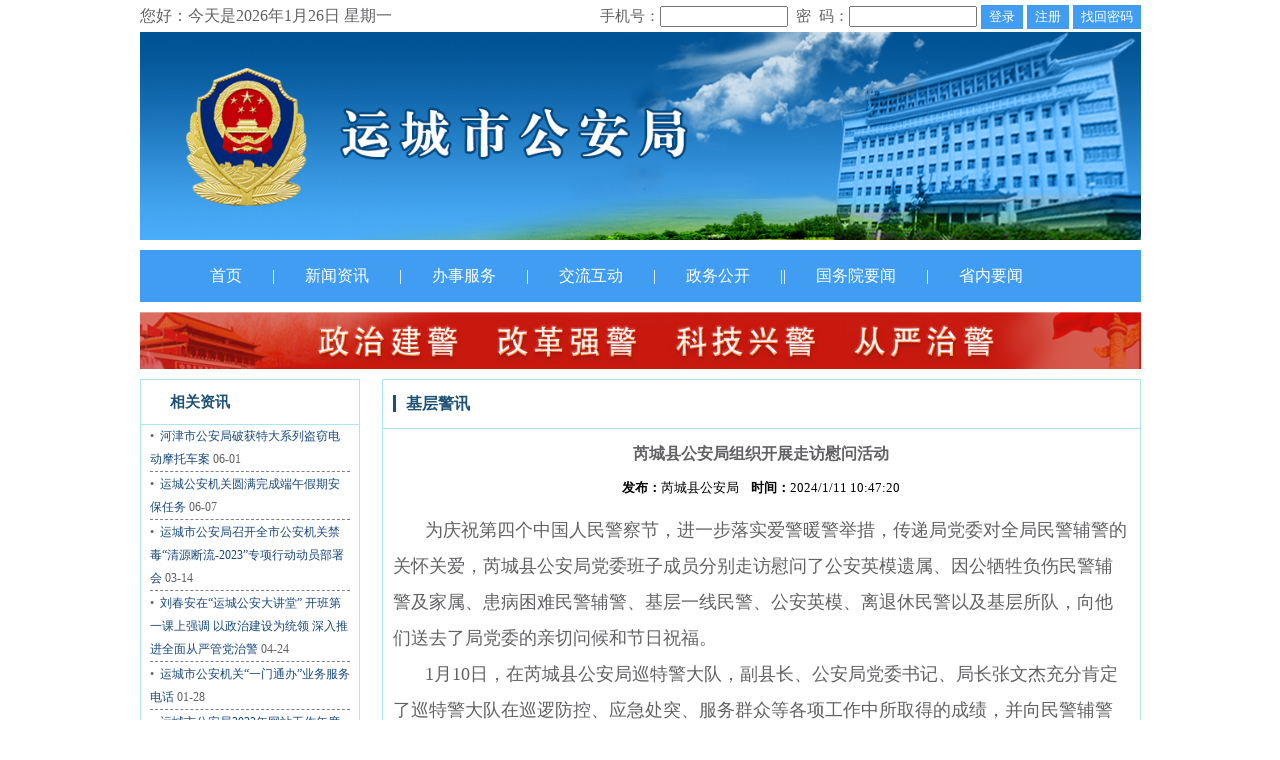

--- FILE ---
content_type: text/html; charset=utf-8
request_url: http://gaj.yuncheng.gov.cn/site/public/showinfo.aspx?id=2024011110481097670108
body_size: 10710
content:


<!DOCTYPE html PUBLIC "-//W3C//DTD XHTML 1.0 Transitional//EN" "http://www.w3.org/TR/xhtml1/DTD/xhtml1-transitional.dtd">
<html xmlns="http://www.w3.org/1999/xhtml">
<head><meta http-equiv="Content-Type" content="text/html; charset=UTF-8" /><meta http-equiv="X-UA-Compatible" content="IE=edge,chrome=1" /><title>
	运城市公安局审批服务“一网通一次办”平台
</title><link href="/site/images/index.css" rel="stylesheet" type="text/css" /><link rel="stylesheet" type="text/css" href="/site/css/base.css?v-1111" /><link rel="stylesheet" type="text/css" href="/site/css/header.css" /><link rel="stylesheet" type="text/css" href="/site/css/slide.css" />
    <script src="/site/Scripts/jquery-1.4.1.js"></script>
    <script src="js/jquery-1.11.0.min.js"></script>
    <script src="/site/Scripts/jquery-1.4.1.min.js"></script>
    <script src="/site/Scripts/jquery-1.4.1-vsdoc.js"></script>
    <script src="/site/Scripts/jquery.SuperSlide.2.1.3.js" type="text/javascript"></script>
    <script type="text/javascript">
        function chkopen(id, path) {
            if (path.substring(0, 4) == "http") {
                window.open(path);
            }
            else {
                document.location.href = "/site/" + path + "?menuid=" + id;
            }
        }
    </script>
</head>
<body>
    <form method="post" action="./showinfo.aspx?id=2024011110481097670108" id="form1">
<div class="aspNetHidden">
<input type="hidden" name="__VIEWSTATE" id="__VIEWSTATE" value="/[base64]/ljYjlgYfmnJ/lronkv53ku7vliqEFMDYtMDdkAgIPZBYCZg8VAxYyMDIzMDMxNDE2MjQ1OTk3ODAwMTA4Yui/[base64]/[base64]/[base64]/kOWfjuWFrOWuiei/hemAn+iQveWunuWFqOW4guWFrOWuiemYn+S8jeaVmeiCsuaVtOmhv+afpee6oOaVtOaUueaOqOi/[base64]/[base64]/lOi/mDM1NC45NuS4h+WFg++8gei/kOWfjuWFrOWuieS4vuihjOi1g+asvui1g+eJqembhuS4rei/lOi/mOS7quW8jwUwNS0xN2QCEQ9kFgJmDxUDFjIwMjMxMTEzMTA0MzU0MDM2MTAxMDhS5p2O5b+X5bGA6ZW/5rex5YWl55uQ5rmW55Sf5oCB5L+d5oqk6YeN54K55bel56iLIOawtOaKleWFrOWPuOmhueebrumDqOi1sOiuv+iwg+eglAUxMS0xM2QCEg9kFgJmDxUDFjIwMjMxMTIzMTAyMjE3ODQzNzAxMDhC5YiY5pil5a6J5Ymv5biC6ZW/5rex5YWl5bGx54Sm55uQ5YyW6ZuG5Zui5Y2X6aOO54mp5rWB5YWs5Y+46LCD56CUBTExLTIzZAIDDw8WAh4EVGV4dAUM5Z+65bGC6K2m6K6vZGQCBQ8PFgIfAQUw6Iqu5Z+O5Y6/5YWs5a6J5bGA57uE57uH5byA5bGV6LWw6K6/[base64]/oioLvvIzov5vkuIDmraXokL3lrp7niLHorabmmpborabkuL7mjqrvvIzkvKDpgJLlsYDlhZrlp5Tlr7nlhajlsYDmsJHorabovoXorabnmoTlhbPmgIDlhbPniLHvvIzoiq7ln47ljr/lhazlronlsYDlhZrlp5Tnj63lrZDmiJDlkZjliIbliKvotbDorr/mhbDpl67kuoblhazlronoi7HmqKHpgZflsZ7jgIHlm6DlhaznibrnibLotJ/kvKTmsJHorabovoXorablj4rlrrblsZ7jgIHmgqPnl4Xlm7Dpmr7msJHorabovoXorabjgIHln7rlsYLkuIDnur/msJHorabjgIHlhazlronoi7HmqKHjgIHnprvpgIDkvJHmsJHorabku6Xlj4rln7rlsYLmiYDpmJ/vvIzlkJHku5bku6zpgIHljrvkuoblsYDlhZrlp5TnmoTkurLliIfpl67lgJnlkozoioLml6XnpZ3npo/[base64]/q+WPjeacuuWItu+8jOaJk+WlveKAnOmYsuaOpyvmnI3liqHigJ3nu4TlkIjmi7PvvIzmj5Dpq5jooZfpnaLop4HorabnjofjgIHnrqHkuovnjoflkozpnIfmhZHlipvvvIzorqnkurrmsJHnvqTkvJflrp7lrp7lnKjlnKjlnLDmhJ/lj5fliLDigJzorablr5/[base64]/5pWs6ICB6Zmi77yM5Y+X5byg5paH5p2w5aeU5omY77yM5bGA5YWa5aeU5aeU5ZGY44CB5bi45Yqh5Ymv5bGA6ZW/5YiY5Yev5ZCR5YWo5Zu95YWs5a6J5oiY57q/[base64]/g+WFs+eIse+8jOS5n+aYr+WxgOWFmuWnlOS7juS8mOW+heitpuOAgeeIseitpuaaluitpueahOWFt+S9k+S4vuaOqu+8jOmAmui/h+W8gOWxlei1sOiuv+aFsOmXruaXouWdmuWumuS6huWFqOWxgOawkeitpui+heitpueahOS/oeW/teOAgeWHneiBmuS6huitpuW/g+OAgeW8mOaJrOS6huato+awlOOAgea/gOWKseS6huaWl+W/[base64]/osKLvvIzlubbooajnpLrlnKjku4rlkI7nmoTlt6XkvZzkuK3lsIbnu6fnu63miornu4Tnu4fnmoTlhbPlv4PlhbPniLHovazljJbkuLrlt6XkvZznmoTng63mg4XliqjlipvvvIzniLHlspfmlazkuJrjgIHnp6/mnoHlt6XkvZzvvIzkuLrmjqjliqjmlrDml7bku6Poiq7ln47lhazlronlt6XkvZzpq5jotKjph4/lj5HlsZXkvZzlh7rmlrDnmoTmm7TlpKfotKHnjK7jgII8L3NwYW4+DQo8L3A+ZGRkjvRfqsNTb5j9m9vs0lg/Rc0Ec5HwsAlW3LS9622hmzg=" />
</div>

<div class="aspNetHidden">

	<input type="hidden" name="__VIEWSTATEGENERATOR" id="__VIEWSTATEGENERATOR" value="1C963F0E" />
</div>
    <div class="main">
        <div class="Mheader">
            <iframe src="/site/interaction/login2.aspx" width="100%" height="32px" height="0"
                frameborder="0" scrolling="no"></iframe>
            <div style="width: 1001px; height: 208px;">
                <img src="/site/img/head.jpg" style="width: 1001px; height: 208px;" />
            </div>
            <!--nav导航条-->
            <div class="nav bgBlue">
                <ul>
                    <li><a href="/site/default.aspx?menuid=4001">首页</a></li>
                    <span>|</span>
                    <li><a href="/site/public/techlist.aspx?menuid=400601">新闻资讯</a></li>
                    <span>|</span>
                    <li id="bmfwtit">办事服务
                        <div class="bmfwbox">
                            <a href="http://gat.shanxi.gov.cn/#/personalBusiness">个人服务</a> <a href="https://gat.shanxi.gov.cn/qypc/#/home">
                                企业服务</a>
                        </div>
                    </li>
                    <style type="text/css">
                        #bmfwtit
                        {
                            position: relative;
                        }
                        #bmfwtit:hover
                        {
                            font-weight: normal;
                        }
                        #bmfwtit .bmfwbox
                        {
                            position: absolute;
                            padding: 10px 40px;
                            line-height: 2;
                            width: 70px;
                            left: 0px;
                            display: none;
                            background-color: #dce2ff;
                            color: #000000;
                        }
                        #bmfwtit .bmfwbox a
                        {
                            color: #000000;
                        }
                    </style>
                    <script type="text/javascript">
                        $("#bmfwtit").hover(function () {
                            $(".bmfwbox").show();
                        }, function () {
                            $(".bmfwbox").hide();
                        });
                    </script>
                    <span>|</span>
                    <li><a href="/site/interaction/techlist.aspx?menuid=4022">交流互动</a></li>
                    <span>|</span>
                    <li><a href="/Site/public/zwgkshowz.aspx">政务公开</a></li>
                    <span>|</span>
                    
                      <span>|</span>
                    <li><a target="_blank" href="http://www.gov.cn/xinwen/yaowen.htm">国务院要闻</a></li>
                     <span>|</span>
                    <li><a target="_blank" href="http://www.shanxi.gov.cn/ywdt/sxyw/">省内要闻</a></li>
                </ul>
            </div>
        </div>
        <!--条幅-->
        <img src="/site/img/long.jpg" class="long" />
        
    <div id="middletech">
        <div id="left-1">
            <div class="blue11ptb" id="cname">
                相关资讯</div>
            <div id="cname-4">
                
                        <li>•&nbsp;<a href="showinfo.aspx?id=2022072216012457910108" class="blue9pt">
                            河津市公安局破获特大系列盗窃电动摩托车案 </a>
                            06-01</li>
                    
                        <li>•&nbsp;<a href="showinfo.aspx?id=2022060716431441590108" class="blue9pt">
                            运城公安机关圆满完成端午假期安保任务</a>
                            06-07</li>
                    
                        <li>•&nbsp;<a href="showinfo.aspx?id=2023031416245997800108" class="blue9pt">
                            运城市公安局召开全市公安机关禁毒“清源断流-2023”专项行动动员部署会</a>
                            03-14</li>
                    
                        <li>•&nbsp;<a href="showinfo.aspx?id=2023042517543926610108" class="blue9pt">
                            刘春安在“运城公安大讲堂” 开班第一课上强调 以政治建设为统领 深入推进全面从严管党治警</a>
                            04-24</li>
                    
                        <li>•&nbsp;<a href="showinfo.aspx?id=2021012817463590270108" class="blue9pt">
                            运城市公安机关“一门通办”业务服务电话</a>
                            01-28</li>
                    
                        <li>•&nbsp;<a href="showinfo.aspx?id=2023011116040686650108" class="blue9pt">
                            运城市公安局2022年网站工作年度报表</a>
                            01-10</li>
                    
                        <li>•&nbsp;<a href="showinfo.aspx?id=2021011310212850510108" class="blue9pt">
                            2020年运城市公安局网站工作年度报表</a>
                            01-13</li>
                    
                        <li>•&nbsp;<a href="showinfo.aspx?id=2021052411205532560108" class="blue9pt">
                            运城市公安局召开“我为群众办实事 窗口服务大家谈”座谈会</a>
                            05-24</li>
                    
                        <li>•&nbsp;<a href="showinfo.aspx?id=2021060117353812120108" class="blue9pt">
                            运城公安迅速落实全市公安队伍教育整顿查纠整改推进会暨“三个规定”宣讲会精神再次掀起工作热潮</a>
                            06-01</li>
                    
                        <li>•&nbsp;<a href="showinfo.aspx?id=2022060216514736410108" class="blue9pt">
                            运城市禁毒办开展“6.1”《禁毒法》颁布实施纪念日宣传活动</a>
                            06-02</li>
                    
                        <li>•&nbsp;<a href="showinfo.aspx?id=2024043016534460220108" class="blue9pt">
                            市公安局召开“平安河东-2024”打击“盗抢骗”突出违法犯罪春季行动暨涉“两卡”案件评查整改工作推进会</a>
                            04-30</li>
                    
                        <li>•&nbsp;<a href="showinfo.aspx?id=2024051411472870820108" class="blue9pt">
                            运城市公安局召开“平安河东－2024”打击盗抢骗突出违法犯罪春季行动暨涉“两卡”案件评查整改工作调度会</a>
                            05-14</li>
                    
                        <li>•&nbsp;<a href="showinfo.aspx?id=2024052111215517890108" class="blue9pt">
                            运城市公安局组织民警旁听法院开庭审理案件</a>
                            05-20</li>
                    
                        <li>•&nbsp;<a href="showinfo.aspx?id=2024043017074338450108" class="blue9pt">
                            刘春安深入基层调研指导派出所工作</a>
                            04-29</li>
                    
                        <li>•&nbsp;<a href="showinfo.aspx?id=2024042417521701490108" class="blue9pt">
                            刘春安为直属机关讲授党纪学习教育专题党课</a>
                            04-23</li>
                    
                        <li>•&nbsp;<a href="showinfo.aspx?id=2021030310494592420108" class="blue9pt">
                            今天起，这些行为入刑！</a>
                            03-01</li>
                    
                        <li>•&nbsp;<a href="showinfo.aspx?id=2021051711170787970108" class="blue9pt">
                            返还354.96万元！运城公安举行赃款赃物集中返还仪式</a>
                            05-17</li>
                    
                        <li>•&nbsp;<a href="showinfo.aspx?id=2023111310435403610108" class="blue9pt">
                            李志局长深入盐湖生态保护重点工程 水投公司项目部走访调研</a>
                            11-13</li>
                    
                        <li>•&nbsp;<a href="showinfo.aspx?id=2023112310221784370108" class="blue9pt">
                            刘春安副市长深入山焦盐化集团南风物流公司调研</a>
                            11-23</li>
                    
            </div>
        </div>
        <div id="right-1">
            <div class="blue11ptb" id="cname-3"><span id="defaultmain_maintitle">基层警讯</span></div>
            <div id="list1">
                <div id="content">
                    <div id="content-title">
                        <span id="defaultmain_title">芮城县公安局组织开展走访慰问活动</span></div>
                    <div class="a9pt" id="content-user">
                        <span id="defaultmain_other"><b>发布：</b>芮城县公安局&nbsp;&nbsp;&nbsp;&nbsp;<b>时间：</b>2024/1/11 10:47:20</span></div>
                    <div id="content-content">
                        <span id="defaultmain_content"><p style="text-indent:2em;font-family:Microsoft Yahei;font-size:16px;">
	<span style="line-height:2;font-family:SimSun;font-size:18px;">为庆祝第四个中国人民警察节，进一步落实爱警暖警举措，传递局党委对全局民警辅警的关怀关爱，芮城县公安局党委班子成员分别走访慰问了公安英模遗属、因公牺牲负伤民警辅警及家属、患病困难民警辅警、基层一线民警、公安英模、离退休民警以及基层所队，向他们送去了局党委的亲切问候和节日祝福。</span>
</p>
<p style="text-indent:2em;font-family:Microsoft Yahei;font-size:16px;">
	<span style="line-height:2;font-family:SimSun;font-size:18px;">1月10日，在芮城县公安局巡特警大队，副县长、公安局党委书记、局长张文杰充分肯定了巡特警大队在巡逻防控、应急处突、服务群众等各项工作中所取得的成绩，并向民警辅警致以节日的祝福。他要求，巡特警大队在新的一年里，要立足社会面防控，健全快反机制，打好“防控+服务”组合拳，提高街面见警率、管事率和震慑力，让人民群众实实在在地感受到“警察在身边、安全有保障”，确保芮城社会治安大局和谐稳定。</span>
</p>
<p align="center">
	<img alt="" src="/UsersFiles/image/20240111/20240111104611_3587.jpg" width="600" height="400" />
</p>
<p style="text-indent:2em;font-family:Microsoft Yahei;font-size:16px;">
	<span style="line-height:2;font-family:SimSun;font-size:18px;">在芮城县敬老院，受张文杰委托，局党委委员、常务副局长刘凯向全国公安战线二级英雄模范韩希敏遗属转达了局党委的深切关怀和真挚问候，详细询问和了解其身体状况和生活情况，对其及家人为公安事业做出的牺牲与奉献表示衷心感谢和高度赞扬，叮嘱她要保重身体、好好生活，有什么困难及时向党组织反映，局党委一定会想办法帮助解决，并为她送上慰问品。</span>
</p>
<p align="center">
	<img alt="" src="/UsersFiles/image/20240111/20240111104625_0869.jpg" width="600" height="400" />
</p>
<p style="text-indent:2em;font-family:Microsoft Yahei;font-size:16px;">
	<span style="line-height:2;font-family:SimSun;font-size:18px;">慰问中，局党委班子成员与被慰问民警辅警亲切交谈，详细询问了他们的生活、工作及家庭情况，认真了解了他们的所难所需所盼，并叮嘱他们在生活中、工作中遇到困难要及时向组织反映，组织会尽最大努力帮助解决。</span>
</p>
<p align="center">
	<img alt="" src="/UsersFiles/image/20240111/20240111104644_2692.jpg" width="600" height="400" />
</p>
<p align="center">
	<img alt="" src="/UsersFiles/image/20240111/20240111104657_8953.jpg" width="600" height="400" />
</p>
<p style="text-indent:2em;font-family:Microsoft Yahei;font-size:16px;">
	<span style="line-height:2;font-family:SimSun;font-size:18px;">此次集中走访慰问，充分体现了局党委对全局民警辅警的关心关爱，也是局党委从优待警、爱警暖警的具体举措，通过开展走访慰问既坚定了全局民警辅警的信念、凝聚了警心、弘扬了正气、激励了斗志，又提升了全局民辅警的职业荣誉感和自豪感，收到了“慰问一人、温暖一家、带动一片”的良好效果。</span>
</p>
<p align="center">
	<img alt="" src="/UsersFiles/image/20240111/20240111104707_3253.jpg" width="600" height="400" />
</p>
<p style="text-indent:2em;font-family:Microsoft Yahei;font-size:16px;">
	<span style="line-height:2;font-family:SimSun;font-size:18px;">受到慰问的民警辅警对局党委的关心关爱表示衷心感谢，并表示在今后的工作中将继续把组织的关心关爱转化为工作的热情动力，爱岗敬业、积极工作，为推动新时代芮城公安工作高质量发展作出新的更大贡献。</span>
</p></span></div>
                </div>
            </div>
        </div>
    </div>

        <!--底部内容-->
        <div class="Mfoot">
            <div class="dz lt">
                <script type="text/javascript">                    document.write(unescape("%3Cspan id='_ideConac' %3E%3C/span%3E%3Cscript src='http://dcs.conac.cn/js/06/123/0000/60454436/CA061230000604544360003.js' type='text/javascript'%3E%3C/script%3E"));</script>
            </div>
            <div class="dz lt" style=" padding-top:10px;">
                <script id="_jiucuo_" sitecode='1408000040' src='https://zfwzgl.www.gov.cn/exposure/jiucuo.js'></script>
            </div>
            <div class="footerInner">
                版权所有：运城市公安局&nbsp;&nbsp;ICP备案许可证 ：<a href="https://beian.miit.gov.cn/">晋ICP备05002945号-1</a>&nbsp;&nbsp;<a href="/site/msjw/defaultdh.aspx"
                    target="_blank">[网站地图]</a><br>
                主办单位：运城市公安局&nbsp;&nbsp;联系电话：0359-2273110&nbsp;&nbsp;网站标识码 ：1408000040&nbsp;&nbsp;<br>
                <img src="/site/img/biean.png" class="biean">&nbsp;<a href="http://www.beian.gov.cn/portal/registerSystemInfo?recordcode=14080202000029">晋公网安备：14080202000029号</a>
            </div>
        </div>
    </div>
    <script type="text/javascript">
        $(function () {
            jQuery("#NewsImg").slide({
                mainCell: ".bd ul",
                autoPlay: true
            });
            //            jQuery("#bsfw").slide({
            //                mainCell: ".bd ul",
            //                autoPlay: true
            //            });

            tab($(".newsRtit span"), $(".newsRcon"));
            tab($(".jlhdLtab span"), $(".ywzxbox .jlhdLcon"));
            tab($(".jlhdLtit span"), $(".jlhdLcon"));

            $(".jlhdLtit span").click();
        })

        //选项卡
        function tab(tabID, box) {
            $(tabID).click(function () {
                var id = $(this).attr("id");
                var aaa = id.substring(0, 4);
                if (aaa == "4006") {
                    $('#xwtz').attr('href', '/Site/public/techlist.aspx?menuid=' + id + '');
                } else {
                    $('#ywtz').attr('href', '/site/interaction/techlist.aspx?menuid=' + id + '');
                }
                $(tabID).removeClass('active');
                $(box).hide();
                $(this).addClass('active');
                $(box).eq($(this).index()).show();
            });
        }
    </script>
    </form>
</body>
</html>


--- FILE ---
content_type: text/html; charset=utf-8
request_url: http://gaj.yuncheng.gov.cn/site/interaction/login2.aspx
body_size: 1694
content:


<!DOCTYPE html PUBLIC "-//W3C//DTD XHTML 1.0 Transitional//EN" "http://www.w3.org/TR/xhtml1/DTD/xhtml1-transitional.dtd">
<html xmlns="http://www.w3.org/1999/xhtml">
<head><title>

</title><link rel="stylesheet" type="text/css" href="/site/css/base.css?v-1111" /><link rel="stylesheet" type="text/css" href="/site/css/header.css" /><link rel="stylesheet" type="text/css" href="/site/css/slide.css" /></head>
<body>
    <form method="post" action="./login2.aspx" id="form1">
<div class="aspNetHidden">
<input type="hidden" name="__VIEWSTATE" id="__VIEWSTATE" value="/[base64]/mOE5Y07f7zStvfBekSaTuAqL/ZfKYmajT7cgq0LF9g==" />
</div>

<div class="aspNetHidden">

	<input type="hidden" name="__VIEWSTATEGENERATOR" id="__VIEWSTATEGENERATOR" value="636407CE" />
	<input type="hidden" name="__EVENTVALIDATION" id="__EVENTVALIDATION" value="/wEdAAVW7ax+V/q4xuUX1wvQGbEbyEykA1P4sti/nWrZnvrZ1O4sciJO3Hoc68xTFtZGQEhSxmF4ASyWHg6UmxHGOedlaEN/ugZyBaH4jWTwBzbFKwFl54Re+lUFUPDpB/nzufWlr89G6O6zCeiPsCSqozLZ" />
</div>
    <div style="height: 38px; line-height: 32px;">
        <div class="nowTime lt">
            <script language="javascript" type="text/javascript">
                today = new Date();
                function initArray() {
                    this.length = initArray.arguments.length
                    for (var i = 0; i < this.length; i++)
                        this[i + 1] = initArray.arguments[i]
                }
                var d = new initArray(
					     "星期日",
					     "星期一",
					     "星期二",
					     "星期三",
					     "星期四",
					     "星期五",
					     "星期六");
                document.write("您好：今天是",
					     today.getFullYear(), "年",
					     today.getMonth() + 1, "月",
					     today.getDate(), "日 ",
					     d[today.getDay() + 1],
					     "</font>");
                function zc_onclick() {

                }

            </script>
        </div>
        <div style="float: right;">
            <div id="dlxx" style="font-size:11pt;height:40px;float:right;display:block;">
                手机号：<input name="nickname" type="text" id="nickname" style="width:120px;" />&nbsp;&nbsp;密&nbsp;&nbsp;码：<input name="password" type="password" id="password" style="width:120px;" />
                <input type="submit" name="ctl05" value="登录" class="smbtn" />
                <button class="smbtn" onclick="window.open('/site/UserControl/Registr.aspx','_blank','height=343,width=624,top=200,left=300,toolbar=no,menubar=no,scrollbars=no,resizable=no,location=no, status=no');">
                    注册</button>
                <button class="smbtn" onclick="window.open('/site/UserControl/GetPwd.aspx','_blank','height=243,width=624,top=200,left=300,toolbar=no,menubar=no,scrollbars=no,resizable=no,location=no, status=no');">
                    找回密码</button></div>
            <div id="zxxx" style="font-size:11pt;width:518px;height:40px;margin-top:4px;display:none;">
                <input type="submit" name="ctl06" value="注销登录" class="smbtn" style="float: right;" />
                <button class="smbtn" Style="float: right; margin-right:10px;" onclick="window.open('/Site/msjw/Default.aspx','height=563,width=424,top=200,left=300,toolbar=no,menubar=no,scrollbars=no,resizable=no,location=no, status=no');">
                    点击进去个人中心</button>
            </div>
        </div>
    </div>
    </form>
</body>
</html>


--- FILE ---
content_type: text/css
request_url: http://gaj.yuncheng.gov.cn/site/images/index.css
body_size: 28866
content:
@charset "utf-8";
/* CSS Document */
body,div,dl,dt,dd,ul,ol,li,h1,h2,h3,h4,h5,h6,pre,form,fieldset,input,textarea,p,blockquote,th,td{margin:0;padding:0}
table{border-collapse:collapse; border-spacing:0} 
fieldset,img{border:0} 
address,caption,cite,code,dfn,em,th,var{font-style:normal;font-weight:normal} 
ol,ul{list-style:none}caption,th{text-align:left} 
h1,h2,h3,h4,h5,h6{font-size:100%; font-weight:normal} 
q:before,q:after{content:''} 
abbr,acronym{border:0} 
input,select,textarea{vertical-align:middle;}
a
{
    text-decoration: none;
    color: rgb(98, 97, 100);
}
body
{
    background-color: #fff;
    background-repeat: repeat-x;
    margin-left: 0px;
    margin-top: 0px;
    margin-right: 0px;
    margin-bottom: 0px;
}
#main
{
    width: 1000px;
    background-color: #fff;
}
#head
{
    width: 1000px;
    height: 163px;
    background-image: url(../images/head.jpg);
    text-align: right;
    background-repeat: no-repeat;
}
#banner
{
    width: 965px;
    height: 41px;
    background-image: url(../images/sxga2012-002.gif);
    padding-left:35px;
    margin-left:0px;
    margin-bottom:5px;
}
#banner li a:link         { color: #fff; font-size: 12pt; padding-top:10px; font-weight: bolder; font-family:"黑体,SimHei";}
#banner li a:visited      { color: #fff; font-size: 12pt; padding-top:10px; font-weight: bolder; font-family:"黑体,SimHei";}
#banner li a:active       { color: #fff; font-size: 12pt; padding-top:10px; font-weight: bolder; font-family:"黑体,SimHei";}
#banner li a:hover        { color: #fff; font-size: 12pt; padding-top:10px; font-weight: bolder; font-family:"黑体,SimHei";}
#banner li {	float:left;	list-style-type: none; margin-left:13px; margin-right:11px; line-height:41px;padding:0;}
#search-lift { float:left; padding-left:180px; padding-top:5px; font-size:10pt; color:#fff;}
#search-right { float:right;font-size:11pt; color:#121180;}
#middle{ width:1000px; background-color:#FFF; padding-top:0px;}
#middletech{ background-color:#FFF; padding-top:0px; margin-top:10px;overflow: hidden;}

.infomenuon {
	color: #e57d21;
	line-height:44px;
	height:45px;
	background-color:#ffffff;
}

.infomenuoff {
	color: #0f65aa;
	line-height:44px;
	background-color:#eef8fe;
}

#searchmenu
{
    width: 980px;
    height: 44px;
    border-bottom-style: solid;
    border-bottom-width: 1px;
    border-bottom-color: #d3edfd;
    overflow:hidden;
}

#searchmenu div
{
    float: left;
    width: 150px;
    height: 44px;
    cursor: pointer;
    border-top-style: solid;
    border-right-style: solid;
    border-top-width: 1px;
    border-right-width: 1px;
    border-top-color: #d3edfd;
    border-right-color: #d3edfd;
    font-family:"微软雅黑";
    font-size: 16px;
    text-align:left;
    text-indent:55px;
    background-repeat:no-repeat;
    background-position:30px 16px;
}

#list1xin li
{
    height: 35px;
    line-height: 35px;
    border-bottom-style: dashed;
    border-bottom-width: 1px;
    border-bottom-color: #808080;
    list-style-type:none;
    float:left;
    margin-left:10px;
    font-size:14px;
    width:960px;
}

#right-1xin
{
    width: 980px;
    border: 1px solid #89b3cb;
}

#cname-3xin
{
    width:980px;
    height: 35px;
    line-height: 35px;
    float:left;
    background-color: #148fd4;
    font-family:"微软雅黑";
    color: White;
    font-size:20px;
}

#list1xin
{
    text-align: left;
    width:980px;
    min-height: 559px;
    text-align: left;
    overflow:auto;
    margin-bottom:10px;
}

#contentxin
{
    width: 970px;
    margin:10px ;
}

#search{ width:1000px; height:27px;background-color:#0070F2;text-align:left;line-height:27px;text-indent:20px;color:White;font-size:13px;}
.dl	{	float:left;	list-style-type: none; margin-left:5px; margin-right:5px; margin-top:4px;}
#bmfuzxl1	{width:760px; height:28px; background-image:url(../images/sxga2012-006.gif); margin-top:0px;padding-left:240px;}
#bmfuzxl1 li {	float:left;	list-style-type: none; margin-left:10px; margin-right:10px; font-size:10pt; margin-top:7px; color:#08446a}
#bmfuzxl3	{width:1000px; height:392px;padding-top:5px;padding-bottom:5px;background-color:#F3FAFC;margin-bottom:5px;}
#bmfuzxl6	{width:1000px; height:255px;margin-bottom:5px;}
#bmfuzxl6-l1 { float:left; width:294px; height:255px; background-color:#ebebeb;}
#bmfuzxl6-l2
{
    background-image:url(../images/sxga2012-011.gif);
    float: left;
    width: 460px;
    height: 255px;
    margin-left: 5px;
}
#bmfuzxl6-l2-1 { width:455px; height:30px; font-size:9pt; color:#fff; text-align:right; line-height:30px;}
#bmfuzxl6-l2-2 { width:455px; height:208px;margin-top:3px;}
#bmfuzxl6-l2-2-1
{
    width: 455px;
    line-height:35px;
}
#bmfuzxl6-l2-2-1 a {font-size:13pt; color:#c72800; font-weight:bolder;}
#bmfuzxl6-l2-2-2 { width:450px; height:175px;}
#bmfuzxl6-l2-2-2 li
{
    margin-left:5px;
    padding-left:13px;
    line-height: 26px;
    height:26px;
    background-position: left center;
    clear: both;
    font-size: 9pt;
    background-image: url(../images/sxga2012-013.gif);
    background-repeat: no-repeat;
    float: left;
    text-align: left;
    width:435px;
    list-style-type:none;
}

#bmfuzxl6-l3 { float:left; width:236px; height:255px; margin-left:5px;}
#bmfuzxl6-l3-1 { width:236px; height:31px;background-image:url(../images/sxga2012-014.gif);}
#l_a_1 { float:left; width:114px; height:27px;text-align:center;margin-left:4px;margin-top:4px;}
#l_a_2 { float:left; width:114px; height:27px;text-align:center;margin-top:4px;}

.on {
	font-size: 11pt;
	color: #FFF000;
	background-image: url(../images/news_bg1.gif);
	line-height:27px;
	font-weight: bolder;
	cursor:pointer;
}

.off {
	font-size: 11pt;
	color: #ffffff;
	line-height:27px;
	background-image: url(../images/news_bg2.gif);
	font-weight: bolder;
	cursor:pointer;
}

#l_n_1 { float:left; width:119px; height:25px;text-align:left;text-indent:35px;}
#l_n_2 { float:left; width:119px; height:25px;text-align:left;text-indent:35px;margin-left:3px;}
#bmfuzxl6-l3-2 { width:236px; height:219px;background-image:url(../images/sxga2012-015.gif);padding-top:5px;}
#bmfuzxl6-l3-2 li
{
    margin-left:10px;
    line-height: 23px;
    font-size: 9pt;
    text-align: left;
    list-style-type:none;
    float:left;
    clear:both;
    width:215px;
}

#bmfuzxl7	{width:1000px; height:290px;margin-bottom:5px;}
#bmfuzxl7-l1	{width:757px; height:26px; padding-top:4px; background-image:url(../images/sxga2012-017.gif); float:left; text-align:right;}
#bmfuzxl7-l1 img	{margin-right:20px;}
#bmfuzxl7-l2
{
    width: 755px;
    height: 259px;
    float: left;
    border-right-style: solid;
    border-bottom-style: solid;
    border-left-style: solid;
    border-right-width: 1px;
    border-bottom-width: 1px;
    border-left-width: 1px;
    border-right-color: #8DC7EC;
    border-bottom-color: #8DC7EC;
    border-left-color: #8DC7EC;
}
#bmfuzxl7-l2 div
{
    float:left;
	height:32px;
}
#bmfuzxl7-l2 li
{
    float: left;
    text-align: center;
    line-height: 32px;
    height: 32px;
    list-style-type:none;
}

#bmfuzxl7-l3 { float:right; width:235px;height:287px;background-color:#F6F6F6;padding-left:3px;padding-top:3px;}
#bmfuzxl7-l3 li { float:left;list-style-type:none;height:72px;}

#bmfuzxl7-l4
{
    float: left;
    width: 757px;
    height: 290px;
}

#bmfuzxl8	{width:1000px; height:339px;margin-bottom:5px;}
#bmfuzxl8-l1	{width:226px; height:309px; float:left; font-size:9pt; text-align:left;padding:30px 5px 0px 5px;line-height:22px;background-image:url(../images/sxga2012-025.gif);}

#bmfuzxl8-l2	{ width:998px; height:339px; float:left;}
#bmfuzxl8-l2-1	{	width:998px; height:27px; background-image:url(../images/sxga2012-026.gif);float:left; text-align:right;padding-top:3px;}
#bmfuzxl8-l2-1 img	{margin-right:20px;}
#bmfuzxl8-l2-2	{
	width:998px;
	height:308px;
	float:left;
	border-right-style: solid;
    border-bottom-style: solid;
    border-left-style: solid;
    border-right-width: 1px;
    border-bottom-width: 1px;
    border-left-width: 1px;
    border-right-color: #8DC7EC;
    border-bottom-color: #8DC7EC;
    border-left-color: #8DC7EC;
}
#bmfuzxl8-l2-2 div
{
    float:left;
	height:30px;
}
#bmfuzxl8-l2-2 li
{
    float: left;
    text-align: center;
    line-height: 30px;
    height: 30px;
    list-style-type:none;
}

#bmfuzxl9	{width:1000px; height:218px;margin-bottom:5px;}
#bmfuzxl9-l1	{width:226px; height:184px; background-image:url(../images/sxga2012-030.gif); float:left; font-size:9pt; text-align:center; line-height:22px;padding:35px 5px 0px 5px;}
#bmfuzxl9-l2	{ width:998px; height:218px; float:right;}
#bmfuzxl9-l2-1	{	width:998px; height:27px; background-image:url(../images/sxga2012-031.gif); text-align:right; float:left;padding-top:3px;}
#bmfuzxl9-l2-1 img	{margin-right:20px;}
#bmfuzxl9-l2-2	{
	width:996px;
	height:188px;
	border-right-style: solid;
    border-bottom-style: solid;
    border-left-style: solid;
    border-right-width: 1px;
    border-bottom-width: 1px;
    border-left-width: 1px;
    border-right-color: #8DC7EC;
    border-bottom-color: #8DC7EC;
    border-left-color: #8DC7EC;
	float:left;
}
#bmfuzxl9-l2-2 div
{
    float:left;
	height:31px;
}
#bmfuzxl9-l2-2 li
{
    float: left;
    text-align: center;
    line-height: 31px;
    height: 31px;
    list-style-type:none;
}
#bmfuzxl10	{width:1000px; height:328px;margin-bottom:5px;}
#bmfuzxl10-l1	{width:757px; height:328px; float:left;}
#bmfuzxl10-l1-1	{width:393px; height:298px; float:left;overflow:hidden;
    border-bottom-style: solid;
    border-left-style: solid;
    border-bottom-width: 1px;
    border-left-width: 1px;
    border-bottom-color: #8DC7EC;
    border-left-color: #8DC7EC;}
#bmfuzxl10-l1-2	{width:352px; height:288px; float:left; background-image:url(../images/sxga2012-036.gif); text-align:left; line-height:30px;padding-left:10px;padding-top:10px;
               	 border-right-style: solid;
    border-bottom-style: solid;
    border-right-width: 1px;
    border-bottom-width: 1px;
    border-right-color: #8DC7EC;
    border-bottom-color: #8DC7EC;}
#bmfuzxl10-l2	{width:236px; height:328px; float:right;}
#bmfuzxl10-l2-1	{width:236px;}
#bmfuzxl10-l2-1 img {border:0px;}
#bmfuzxl10-l2-2
{
    width: 234px;
    height: 178px;
    border-right-style: solid;
    border-bottom-style: solid;
    border-left-style: solid;
    border-right-width: 1px;
    border-bottom-width: 1px;
    border-left-width: 1px;
    border-right-color: #ACE5F1;
    border-bottom-color: #ACE5F1;
    border-left-color: #ACE5F1;
    padding-top:4px;
    margin-bottom:4px;
}
#bmfuzxl10-l2-3	{width:236px; height:4px;}
#bmfuzxl10-l2-5	{width:234px; height:287px;border-right-style: solid;
    border-bottom-style: solid;
    border-left-style: solid;
    border-right-width: 1px;
    border-bottom-width: 1px;
    border-left-width: 1px;
    border-right-color: #ACE5F1;
    border-bottom-color: #ACE5F1;
    border-left-color: #ACE5F1;}
#bmfuzxl10-l2-5 li { width:217px;float:left; height:45px; list-style-type: none;text-align:center; line-height:45px; border-bottom:1px dashed black;}

#bmfuzxl11	{width:1000px; height:340px;}
#bmfuzxl11-l1	{width:236px; height:340px; float:left; margin-top:0px;}
#bmfuzxl11-l1 img	{border:0px;}
#bmfuzxl11-l1 li
{
    background-position: center center;
    list-style-type: none;
    float: left;
    background-image: url(../images/sxga2012-045.gif);
    width: 117px;
    height: 32px;
    line-height: 32px;
    background-repeat: no-repeat;
    text-indent:10px;
}

#bmfuzxl11-l2	{width:234px;height:114px;padding-top:20px;border-right-style: solid;
    border-bottom-style: solid;
    border-left-style: solid;
    border-right-width: 1px;
    border-bottom-width: 1px;
    border-left-width: 1px;
    border-right-color: #ACE5F1;
    border-bottom-color: #ACE5F1;
    border-left-color: #ACE5F1;}
#bmfuzxl11-l2 img	{ float:left; margin-left:10px;}
#bmfuzxl11-l2-1	{ text-align:left; float:right; line-height:20px; margin-right:11px;}

#bmfuzxl11-l3 { width:517px; height:337px; float:left; margin-left:5px;border: 1px solid #B8E8F3;}
#bmfuzxl11-l3-1	{	width:517px; height:31px; background-image:url(../images/sxga2012-060.gif); text-align:left;}
#bmfuzxl11-l3-2	{	width:517px; height:306px;text-align:center;}
#bmfuzxl11-l3-2	 li	{width:500px;height:30px;background-image:url(../images/sxga2012-062.gif);float:left;margin-left:8px;text-align:left;list-style-type:none;line-height:25px;}

#bmfuzxl11-l4	{width:236px; height:298px; float:left; margin-left:4px;}
#bmfuzxl11-l4-1
{
    width: 236px;
    height: 136px;
    background-image: url(../images/sxga2012-063.gif);
    padding-top: 40px;
    background-repeat: no-repeat;
    margin-bottom:5px;
}
#bmfuzxl11-l4-1 li	{list-style-type: none; height:32px;float:left;padding-left:10px;}
#bmfuzxl11-l4-1 select	{ width:210px;}

#bmfuzxl11-l4-2	{ width:136px; height:108px; background-image:url(../images/sxga2012-064.gif); margin-top:2px; padding-top:50px; line-height:25px;text-align:left;padding-left:100px;}

#bmfuzxl12-l1 { width:236px; height:212px;float:left;}
#bmfuzxl12-l1-1 { width:236px; height:31px;background-image:url(../images/sxga2012-014.gif);}
#l_12_1 { float:left; width:114px; height:27px;text-align:center;margin-left:4px;margin-top:4px;}
#l_12_2 { float:left; width:114px; height:27px;text-align:center;margin-top:4px;}

.on12 {
	font-size: 11pt;
	color: #FFF000;
	background-image: url(../images/news_bg1.gif);
	line-height:27px;
	font-weight: bolder;
	cursor:pointer;
}

.off12 {
	font-size: 11pt;
	color: #ffffff;
	line-height:27px;
	background-image: url(../images/news_bg2.gif);
	font-weight: bolder;
	cursor:pointer;
}

#bmfuzxl12-l1-2 { width:234px; height:176px;border-right-style: solid;
    border-bottom-style: solid;
    border-left-style: solid;
    border-right-width: 1px;
    border-bottom-width: 1px;
    border-left-width: 1px;
    border-right-color: #ACE5F1;
    border-bottom-color: #ACE5F1;
    border-left-color: #ACE5F1;padding-top:5px;}

#left-1{ float:left; background-image:url(../images/sxga2012-071.gif); height:568px;}
#cname { width:220px; text-align:left;font-weight:bold;text-indent:2em;line-height: 3;border: 1px solid #ABE7EC;box-sizing: border-box;}
#cname-2 { width:219px;padding-left:1px;}
#cname-2-1 { width:210px;text-align:left;line-height:20px;font-size:9pt;margin:5px 5px 5px 5px;}
#cname-2 li
{
    width: 218px;
    line-height: 40px;
    list-style-type: none;
    text-align: left;
    text-indent: 50px;
    float: left;
    border-bottom-style: dotted;
    border-bottom-width: 1px;
    border-bottom-color: #89b3cb;
}

#right-1{ float:right;width:759px;}
#cname-3
{
    width:759px;
    border: 1px solid #ABE7EC;
    float: right;box-sizing: border-box;
    line-height: 3;
    text-indent:10px;
    float:left;
}
#defaultmain_maintitle{border-left: 3px solid ;padding-left: 10px;font-size: 16px;}
#list1
{
    text-align: left;padding-bottom: 20px;
    border-left-style: solid;
    border-right-style: solid;
    border-right-width: 1px;
    border-left-width: 1px;
    border-right-color: #ABE7EC;
    border-left-color: #ABE7EC;
    border-bottom-style: solid;
    border-bottom-width: 1px;
    border-bottom-color: #ABE7EC;
    float:left;
}
#list1 li
{
    line-height: 40px;
    border-bottom-style: dashed;
    border-bottom-width: 1px;
    border-bottom-color: #808080;
    list-style-type:none;
    width:727px;
    overflow:auto;
    float:left;
    margin-left:8px;
}
#list1 li font{float: right;}

#list1-1 { width:719px; height:527px; background-image:url(../images/sxga2012-073.gif); margin-left:227px; text-align:left; padding-left:20px; padding-right:20px; padding-top:40px;}

#list11 
{
    height: 538px;
    text-align: left;
    border-left-style: solid;
    border-right-style: solid;
    border-right-width: 1px;
    border-left-width: 1px;
    border-right-color: #76A9D0;
    border-left-color: #76A9D0;
    border-bottom-style: solid;
    border-bottom-width: 1px;
    border-bottom-color: #76A9D0;
    width:757px;
    float:left;
}

#list11 li
{
    line-height: 20px;
    border-bottom-style: dashed;
    border-bottom-width: 1px;
    border-bottom-color: #808080;
    list-style-type:none;
    width:727px;
    float:left;
    margin-left:8px;
}

#list12 { width:739px; height:95px; background-image:url(../images/sxga2012-073.gif);padding:0px 10px 0px 10px; text-align:left;float:left;line-height:24px;overflow:auto;}
#list13 { width:759px; height:290px; background-image:url(../images/sxga2012-073.gif); text-align:left;float:left;line-height:24px;border-bottom-style: solid;
    border-bottom-width: 1px;
    border-bottom-color: #76A9D0;}
#list13 li
{
    line-height: 35px;
    border-bottom-style: dashed;
    border-bottom-width: 1px;
    border-bottom-color: #808080;
    font-size:9pt;
    margin:0px 10px 0px 20px;
}
#list14 { width:759px; height:414px; background-image:url(../images/sxga2012-073.gif);float:left;line-height:24px;border-bottom-style: solid;
    border-bottom-width: 1px;
    border-bottom-color: #76A9D0;}
#content-title { text-align:center; font-size:12pt; line-height:50px; font-weight: bolder;padding-right:10px;}
#content-user {text-align:center; height:33px;padding-right:10px;}
#content-content {padding-right:10px;}
#content
{
    overflow: auto;
    width: 747px;
    margin-left:10px;
    height: 538px;
}

#cname-4 { width:210px;padding-left:10px;overflow:hidden;height:530px;}
#cname-4 li
{
    width: 200px;
    margin-bottom: 1px;
    line-height: 23px;
    text-align: left;
    font-size: 9pt;
    list-style-type:none;
    float:left;
    border-bottom-style: dashed;
    border-bottom-width: 1px;
    border-bottom-color: #808080;
}

#cname-5 { width:218px;overflow:auto;height:145px;}
#cname-5 li
{
    margin-bottom: 1px;
    line-height: 23px;
    margin-left:15px;
    text-align: left;
    font-size: 9pt;
}

#foot	{ width:1000px; height:100px; line-height:30px; padding-top:20px; background-color:#e6e9ea; margin-top:5px;}

.bcname-1:hover
{
 background-position: center center;
 font-size: 12pt;
 color: #1e5175;
 background: #409df1;
}
.bcname-1 a { color: #1e5175;}
.bcname-1:hover a { color: #fff; }

.bcname-2
{
    background-position: center center;
    font-size: 12pt;
    color: #1e5175;
    background: #409df1;
}
.bcname-2 a{ color: #fff;}

.col_right	{float:right;}

#l_b_1 { float:left; width:126px; height:21px; cursor:pointer;padding-top:10px;}
#l_b_2 { float:left; width:126px; height:21px; cursor:pointer;padding-top:10px;}
#l_b_3 { float:left; width:126px; height:21px; cursor:pointer;padding-top:10px;}
/*2013-07-12 薛俊魁 修改代码  添加媒体看公安*/
#l_b_4 { float:left; width:126px; height:21px; cursor:pointer;padding-top:10px;}

.on1 {
	font-size: 11pt;
	color: #0067A1;
	background-image: url(../images/sxga2012-054.gif);
	font-weight: bolder;
	text-align:center;
}

.off1 {
	font-size: 11pt;
	color: #FFFFFF;
	font-weight: bolder;
	text-align:center;
}

.on2 {
	font-size: 11pt;
	color: #135490;
	background-image: url(../images/news_bg1.gif);
	line-height:25px;
	font-weight: bolder;
	cursor:pointer;
}

.off2 {
	font-size: 11pt;
	color: #ffffff;
	line-height:25px;
	background-image: url(../images/news_bg2.gif);
	font-weight: bolder;
	cursor:pointer;
}

.col_right	{float:right;}

.a9pt {	font-size: 10pt;	color: #000;}
#list1 li>a{width: 630px;display: inline-block;overflow: hidden;word-wrap: break-word;text-overflow: ellipsis;font-size: 10pt;float: left;height: 24px;line-height: 24px;margin-top: 10px;}
.a9pt a{ color: #000; font-size: 9pt;}

.wht9pt {	font-size: 9pt;	color: #fff;}
.wht9pt a:link         { color: #fff; font-size: 9pt;}
.wht9pt a:visited      { color: #fff; font-size: 9pt;}
.wht9pt a:active       { color: #fff; font-size: 9pt;}
.wht9pt a:hover        { color: #fff; font-size: 9pt;}

.blue9pt {	font-size: 9pt;	color: #1b497d;}
.blue9pt a:link         { color: #1b497d; font-size: 9pt;}
.blue9pt a:visited      { color: #1b497d; font-size: 9pt;}
.blue9pt a:active       { color: #1b497d; font-size: 9pt;}
.blue9pt a:hover        { color: #1b497d; font-size: 9pt;}

.blue9ptb {	font-size: 9pt;	color: #1b497d; font-weight: bolder;}
.blue9ptb a:link         { color: #1b497d; font-size: 9pt; font-weight: bolder;}
.blue9ptb a:visited      { color: #1b497d; font-size: 9pt; font-weight: bolder;}
.blue9ptb a:active       { color: #1b497d; font-size: 9pt; font-weight: bolder;}
.blue9ptb a:hover        { color: #1b497d; font-size: 9pt; font-weight: bolder;}

.blue9ptb2 {	font-size: 9pt;	color: #1d58c5; font-weight: bolder;}
.blue9ptb2 a:link         { color: #1d58c5; font-size: 9pt; font-weight: bolder;}
.blue9ptb2 a:visited      { color: #1d58c5; font-size: 9pt; font-weight: bolder;}
.blue9ptb2 a:active       { color: #1d58c5; font-size: 9pt; font-weight: bolder;}
.blue9ptb2 a:hover        { color: #1d58c5; font-size: 9pt; font-weight: bolder;}

.blue11pt {	font-size: 11pt;	color: #1e5175;}
.blue11pt a:link         { color: #1e5175; font-size: 11pt;}
.blue11pt a:visited      { color: #1e5175; font-size: 11pt;}
.blue11pt a:active       { color: #1e5175; font-size: 11pt;}
.blue11pt a:hover        { color: #1e5175; font-size: 11pt;}

.orange11ptb {	font-size: 11pt;	color: #e14602; font-weight: bolder;}
.orange11ptb a:link         { color: #e14602; font-size: 11pt; font-weight: bolder;}
.orange11ptb a:visited      { color: #e14602; font-size: 11pt; font-weight: bolder;}
.orange11ptb a:active       { color: #e14602; font-size: 11pt; font-weight: bolder;}
.orange11ptb a:hover        { color: #e14602; font-size: 11pt; font-weight: bolder;}


.orange9ptb {	font-size: 9pt;	color: #e14602; font-weight: bolder;}
.orange9ptb a:link         { color: #e14602; font-size: 9pt; font-weight: bolder;}
.orange9ptb a:visited      { color: #e14602; font-size: 9pt; font-weight: bolder;}
.orange9ptb a:active       { color: #e14602; font-size: 9pt; font-weight: bolder;}
.orange9ptb a:hover        { color: #e14602; font-size: 9pt; font-weight: bolder;}

.red9pt {	font-size: 9pt;	color: #b00202;}
.red9pt a:link         { color: #b00202; font-size: 9pt;}
.red9pt a:visited      { color: #b00202; font-size: 9pt;}
.red9pt a:active       { color: #b00202; font-size: 9pt;}
.red9pt a:hover        { color: #b00202; font-size: 9pt;}
.red12ptb {	font-size: 12pt;	color: #c10a39; font-weight: bolder;}
.red12ptb a:link         { color: #c10a39; font-size: 12pt; font-weight: bolder;}
.red12ptb a:visited      { color: #c10a39; font-size: 12pt; font-weight: bolder;}
.red12ptb a:active       { color: #c10a39; font-size: 12pt; font-weight: bolder;}
.red12ptb a:hover        { color: #c10a39; font-size: 12pt; font-weight: bolder;}
/*薛俊魁 2014-07-08 修改样式
.blue11ptb {	font-size: 11pt;	color: #1e5175; font-weight: bolder;}*/
.blue11ptb {	font-size: 11pt;	color: #1e5175; font-weight: bolder;text-overflow: ellipsis;overflow: hidden;white-space: nowrap;outline: 0 !important}
.blue11ptb a:link         { color: #1e5175; font-size: 11pt; font-weight: bolder;}
.blue11ptb a:visited      { color: #1e5175; font-size: 11pt; font-weight: bolder;}
.blue11ptb a:active       { color: #1e5175; font-size: 11pt; font-weight: bolder;}
.blue11ptb a:hover        { color: #1e5175; font-size: 11pt; font-weight: bolder;}
.blue12ptb {	font-size: 12pt;	color: #1e5175; font-weight: bolder;}
.blue12ptb a:link         { color: #1e5175; font-size: 12pt; font-weight: bolder;}
.blue12ptb a:visited      { color: #1e5175; font-size: 12pt; font-weight: bolder;}
.blue12ptb a:active       { color: #1e5175; font-size: 12pt; font-weight: bolder;}
.blue12ptb a:hover        { color: #1e5175; font-size: 12pt; font-weight: bolder;}
.blue14ptb {	font-size: 14pt;	color: #1e5175; font-weight: bolder;}
.blue14ptb a:link         { color: #1e5175; font-size: 14pt; font-weight: bolder;}
.blue14ptb a:visited      { color: #1e5175; font-size: 14pt; font-weight: bolder;}
.blue14ptb a:active       { color: #1e5175; font-size: 14pt; font-weight: bolder;}
.blue14ptb a:hover        { color: #1e5175; font-size: 14pt; font-weight: bolder;}

.paginator { font: 11px Arial, Helvetica, sans-serif;padding:10px 20px 10px 0; margin: 0px;}
.paginator a {padding: 1px 6px; border: solid 1px #ddd; background: #fff; text-decoration: none;margin-right:2px}
.paginator a:visited {padding: 1px 6px; border: solid 1px #ddd; background: #fff; text-decoration: none;}
.paginator .cpb {padding: 1px 6px;font-weight: bold; font-size: 13px;border:none}
.paginator a:hover {color: #fff; background: #ffa501;border-color:#ffa501;text-decoration: none;}

#halllist0
{
    padding: 2px 2px 1px 2px;
    width: 114px;
    float: left;
    border-top-style: solid;
    border-right-style: solid;
    border-left-style: solid;
    border-bottom-style: solid;
    border-top-width: 1px;
    border-right-width: 1px;
    border-left-width: 1px;
    border-bottom-width: 1px;
    border-top-color: #76A9D0;
    border-right-color: #76A9D0;
    border-left-color: #76A9D0;
    border-bottom-color: #76A9D0;
}
#halllist1 {padding: 2px; width:114px; float:left; border-top-style: solid; border-right-style: solid; border-left-style: solid; border-top-width: 1px; border-right-width: 1px; border-left-width: 1px; border-top-color: #76A9D0; border-right-color: #76A9D0; border-left-color: #76A9D0;}
#halllist2
{
    padding: 2px 2px 1px 2px;
    width: 114px;
    float: left;
    border-top-style: solid;
    border-right-style: solid;
    border-left-style: solid;
    border-bottom-style: solid;
    border-top-width: 1px;
    border-right-width: 1px;
    border-left-width: 1px;
    border-bottom-width: 1px;
    border-top-color: #E8E8E8;
    border-right-color: #E8E8E8;
    border-left-color: #E8E8E8;
    border-bottom-color: #76A9D0;
}

#hallleft1
{
    border-style: solid;
    border-width: 1px;
    border-color: #76A9D0 #FFFFFF #76A9D0 #76A9D0;
    width: 150px;
    line-height:40px;
    background-color: #93C9FF;
    margin-left: 10px;
    font-size: 13pt;	color: #e14602; font-weight: bolder;
}

#hallleft1 a:link         { color: #e14602; font-size: 13pt; font-weight: bolder;}
#hallleft1 a:visited      { color: #e14602; font-size: 13pt; font-weight: bolder;}
#hallleft1 a:active       { color: #e14602; font-size: 13pt; font-weight: bolder;}
#hallleft1 a:hover        { color: #e14602; font-size: 13pt; font-weight: bolder;}

#hallleft2
{
    border-style: solid;
    border-width: 1px;
    border-color: #C0C0C0 #76A9D0 #C0C0C0 #C0C0C0;
    width: 135px;
    line-height: 30px;
    margin-left: 13px;
    background-color: #EAEAEA;
    font-size: 11pt;	color: #1e5175;
}

#hallleft2 a:link         { color: #1e5175; font-size: 11pt;}
#hallleft2 a:visited      { color: #1e5175; font-size: 11pt;}
#hallleft2 a:active       { color: #1e5175; font-size: 11pt;}
#hallleft2 a:hover        { color: #1e5175; font-size: 11pt;}


/*2013-09-12 薛俊魁 添加民生警务按钮样式*/
INPUT.nullInput {
	BORDER-BOTTOM: black 0px solid; BORDER-LEFT: black 0px solid; BORDER-RIGHT: black 0px solid; BORDER-TOP: black 0px solid; FONT-SIZE: 0pt; FONT-STYLE: normal; FONT-VARIANT: normal; FONT-WEIGHT: normal;WIDTH: 0px; HEIGHT: 0px; LINE-HEIGHT: normal
; border-top-width: 0px; border-right-width: 0px; border-bottom-width: 0px; border-left-width: 0px
}


.green {	color: #148fd4;}
.green a:link         { color: #148fd4;}
.green a:visited      { color: #148fd4;}
.green a:active       { color: #148fd4;}
.green a:hover        { color: #148fd4;}

.blue {	color: #0f65aa;}
.blue a:link         { color: #0f65aa;}
.blue a:visited      { color: #0f65aa;}
.blue a:active       { color: #0f65aa;}
.blue a:hover        { color: #0f65aa;}

.white {	color: #fff;}
.white a:link         { color: #fff;}
.white a:visited      { color: #fff;}
.white a:active       { color: #fff;}
.white a:hover        { color: #fff;}

.red {	color: #e42a2a;}
.red a:link         { color: #e42a2a;}
.red a:visited      { color: #e42a2a;}
.red a:active       { color: #e42a2a;}
.red a:hover        { color: #e42a2a;}

.gray {	color: #626262;}
.gray a:link         { color: #626262;}
.gray a:visited      { color: #626262;}
.gray a:active       { color: #626262;}
.gray a:hover        { color: #626262;}

.black {	color: #000;}
.black a:link         { color: #000;}
.black a:visited      { color: #000;}
.black a:active       { color: #000;}
.black a:hover        { color: #000;}


#bsfw{padding: 5px 0 10px;border: 0;}
#bsfw img{width: 100%;}
.slideBox{  overflow:hidden; position:relative; border:1px solid #ddd;  }
.slideBox .hd{ height:15px; overflow:hidden; position:absolute; right:5px; bottom:5px; z-index:1; }
.slideBox .hd ul{ overflow:hidden; zoom:1; float:left;  }
.slideBox .hd ul li{ float:left; margin-right:2px;  width:10px; height:10px; background:#fff; cursor:pointer; }
.slideBox .hd ul li.on{ background:#f00; color:#fff; }
.slideBox .bd{ position:relative; height:100%; z-index:0;   }
.slideBox .bd li{ zoom:1; vertical-align:middle; }
.slideBox .bd img{ display:block;  }

--- FILE ---
content_type: text/css
request_url: http://gaj.yuncheng.gov.cn/site/css/base.css?v-1111
body_size: 3477
content:
.bigBtn{width: 130px;height: 50px;border-radius: 5px;text-align: center;line-height: 50px;color: #fff;font-size: 20px;font-weight: bold;cursor: pointer;}
.long{width: 100%;}
.newsList{margin-top: 10px;margin-bottom: 10px;}
.newsL{width: 470px;margin-top: 20px;}
.newsR{
	padding-top:20px ;
	padding-left: 30px;
	/*padding-right: 50px;*/font-family: "宋体";
}
.newsRtit{
	width: 500px;height: 36px;border-bottom: 3px solid #e1e5ec;margin-bottom: 10px; 
}
.newsRtit span{margin-right: 40px;line-height: 36px;display: inline-block;}
.newsRtit span:hover,.newsRtit span.active{color:#409df1 ;border-bottom: 3px solid #409df1;cursor: pointer;}
.newsMore{line-height: 36px;color:#409df1 ;float: right;text-decoration: none;}
.newsRcon li{color: #1e5075;line-height: 30px;position: relative;text-indent: 15px;cursor: pointer;overflow: hidden;}
.newsRcon li:before{content: "";width: 6px;height: 5px;display: block;position: absolute;left: 1px;top:12px;background: url(../img/newsli.png) no-repeat center;}
.newsRcon li .tit{width:370px ;    white-space: nowrap;float: left;
    text-overflow: ellipsis;display: inline-block;
    overflow: hidden;}
/*首页通用的tit*/
.h2Tit{border-bottom:3px solid #e1e5ec;font-size: 22px;color: #021d31;}
.h2Tit span{margin-right: 40px;display: inline-block;margin-bottom: -3px;}
.h2Tit span.active{color:#021d31 ;border-bottom: 3px solid #021d31;}
#bsfw{padding: 10px 0 20px;border: 0;}
#bsfw img{width: 100%;}
.jlhdL{width: 700px;}
.jlhdLtit span{cursor: pointer;line-height: 2;}
.jlhdLtab{padding: 8px 0;}
.jlhdMore{color: #ef0001;font-size: 14px;line-height: 28px;cursor: pointer;}
.jlhdLtab span{line-height: 30px;padding: 0 8px;display: inline-block;cursor: pointer;}
.jlhdLtab span:hover,.jlhdLtab span.active{background: #409df1;border-radius: 5px;color:#fff;}
.jlhdLcon{margin-top: 10px;}
.jlhdLcon li{border-bottom: 1px dashed  #e1e5ec;padding-bottom: 10px;margin-bottom: 10px;display:inline-block;}
.jlhdLcon li .dw{line-height: 30px;font-size: 14px;text-indent: 10px;}
.jlhdLcon .con{display: inline-block;white-space: nowrap;text-overflow: ellipsis;width: 700px;overflow: hidden;}
.jlhdR{width: 270px;}
.jlhdR .quickAsk{width:130px ;border-radius: 5px;background: #dce2ff;text-align: center;margin-top: 10px;padding-bottom: 10px;padding-top: 10px;}
.jlhdR .quickAsk img{width:50px;margin: 8px auto;display: block;margin-top: 4px;}
.jlhdR .quickAsk span{color: #000;font-size: 18px;}
.fwl{border-radius: 5px;background: #dce2ff; padding: 30px 20px 1px;margin-top: 10px;}
.fwl .line{height: 0;border-bottom: 3px solid #409df1;position: relative;}
.fwl .line span{position: absolute;width: 120px;left: 50%;margin-left: -60px;background: #dce2ff;text-align: center;top: -10px;font-size: 18px;color: #1395e0;}
.fwl h5{text-align: center;font-size: 24px;color: #000;margin: 20px 0;}
.xxcx{padding: 10px 0;width: 1010px;margin-left: -10px;}
.xxcx li{background: #fff;border:1px solid #409df1;width: 242.5px;margin-left: 10px; float: left;height: 54px;box-sizing: border-box;line-height: 54px;}
.xxcx li img{float: left;width: 30px;    margin-top: 14px;margin-left: 30px;margin-right: 10px;display: block;}
.xxcx li span{font-family: "宋体";color: #000;}
.dw span.gt{width: 220px;}
.dw img{vertical-align: middle;}

a{color: #000;}
.smbtn{ background: #409df1; color: #fff; box-shadow: none; border: navajowhite; outline: navajowhite; padding: 3px 8px;} 
#bsfw .xxcx img{width: 30px;}

--- FILE ---
content_type: text/css
request_url: http://gaj.yuncheng.gov.cn/site/css/header.css
body_size: 2028
content:
html,body{margin: 0;  font-family: "微软雅黑";color: #626164;}
ul,li,h1{list-style: none;margin: 0;padding: 0;}
img{border-style:none;}
.bgBlue{background: #409df1 ;}
.main{width: 1001px;margin: 0 auto;}
.lt{float: left;}
.gt{float: right;}
.clear{clear: both;}
.blue{color: #409df1;}
.blueBg{background: #409df1;}
.redBg{background: #ef0001;}
.blue2{color: #034da4;}
.bgcolor:{color: #f2f2f2;}
.border{color: #e1e5ec;}
.red{color: #ef0001;}

/*头部样式*/
.Mheader .nowTime{width: 50%;color: #999898;font-size: 14px;}
.Mheader .searchBox{
	width: 195px;height: 26px;
	margin: 2px 16px 10px;padding: 2px;
	border:1px solid ;position: relative;border-radius: 3px;
}
.Mheader .searchBox input{width:195px;line-height: 22px;position: absolute;border-radius: 3px;outline:none;border: 1px solid;text-indent: 6px;    box-sizing: border-box;
    height: 26px;}
.Mheader .searchBox .searchBtn{display: block;width: 12px;background: url(../img/search.png) no-repeat center;cursor: pointer;
height: 13px;position: absolute;right: 8px;top: 9px;}
.Mheader .loginBox span{margin: 4px;font-size: 14px;}
.Mheader .banner{width: 100%;background-size: 100%;height: 194px;}
.Mheader .banner img{    margin: 40px;}
.Mheader .nav{margin: 10px 0;height: 52px;line-height: 52px;padding-left: 40px;}
.Mheader .nav li{color:#fff ;padding: 0 30px;float: left;}
.Mheader .nav li a{color: #FFFFFF;text-decoration: none;}
.Mheader .nav span{color: #fff;float: left;}
.Mheader .nav li.active,.nav li:hover{border-bottom: 2px solid #fff;height: 49px;line-height: 49px;font-weight: bold;}


/*底部样式*/
.Mfoot{width: 1000px;
    height: 100px;
    line-height: 30px;
    padding-top: 20px;
    background-color: #e6e9ea;
    margin-top: 5px;}
.Mfoot .dz{width: 10%;text-align: center;}	
.Mfoot .footerInner{text-align: center;font-size: 12px;float: left;width: 60%;color: #000000;}
.Mfoot .footerInner p{font-family: "宋体";color: #000;}
.Mfoot .footerInner  a{color: #000;text-decoration: none;}


--- FILE ---
content_type: text/css
request_url: http://gaj.yuncheng.gov.cn/site/css/slide.css
body_size: 1134
content:
.slideBox{  overflow:hidden; position:relative; border:1px solid #ddd;  }
.slideBox .hd{ height:15px; overflow:hidden; position:absolute; right:5px; bottom:5px; z-index:1; }
.slideBox .hd ul{ overflow:hidden; zoom:1; float:left;  }
.slideBox .hd ul li{ float:left; margin-right:2px;  width:10px; height:10px; background:#fff; cursor:pointer; }
.slideBox .hd ul li.on{ background:#f00; color:#fff; }
.slideBox .bd{ position:relative; height:100%; z-index:0;   }
.slideBox .bd li{ zoom:1; vertical-align:middle; }
.slideBox .bd img{ display:block;  }

		/* 下面是前/后按钮代码，如果不需要删除即可 */
.slideBox .prev,
.slideBox .next{ position:absolute; left:3%; top:50%; margin-top:-25px; display:block; width:32px; height:40px; background:url(images/slider-arrow.png) -110px 5px no-repeat; filter:alpha(opacity=50);opacity:0.5;   }
.slideBox .next{ left:auto; right:3%; background-position:8px 5px; }
.slideBox .prev:hover,
.slideBox .next:hover{ filter:alpha(opacity=100);opacity:1;  }
.slideBox .prevStop{ display:none;  }
.slideBox .nextStop{ display:none;  }


#NewsImg .bd img{width: 100%;}


--- FILE ---
content_type: text/css
request_url: http://gaj.yuncheng.gov.cn/site/css/base.css?v-1111
body_size: 3606
content:
.bigBtn{width: 130px;height: 50px;border-radius: 5px;text-align: center;line-height: 50px;color: #fff;font-size: 20px;font-weight: bold;cursor: pointer;}
.long{width: 100%;}
.newsList{margin-top: 10px;margin-bottom: 10px;}
.newsL{width: 470px;margin-top: 20px;}
.newsR{
	padding-top:20px ;
	padding-left: 30px;
	/*padding-right: 50px;*/font-family: "宋体";
}
.newsRtit{
	width: 500px;height: 36px;border-bottom: 3px solid #e1e5ec;margin-bottom: 10px; 
}
.newsRtit span{margin-right: 40px;line-height: 36px;display: inline-block;}
.newsRtit span:hover,.newsRtit span.active{color:#409df1 ;border-bottom: 3px solid #409df1;cursor: pointer;}
.newsMore{line-height: 36px;color:#409df1 ;float: right;text-decoration: none;}
.newsRcon li{color: #1e5075;line-height: 30px;position: relative;text-indent: 15px;cursor: pointer;overflow: hidden;}
.newsRcon li:before{content: "";width: 6px;height: 5px;display: block;position: absolute;left: 1px;top:12px;background: url(../img/newsli.png) no-repeat center;}
.newsRcon li .tit{width:370px ;    white-space: nowrap;float: left;
    text-overflow: ellipsis;display: inline-block;
    overflow: hidden;}
/*首页通用的tit*/
.h2Tit{border-bottom:3px solid #e1e5ec;font-size: 22px;color: #021d31;}
.h2Tit span{margin-right: 40px;display: inline-block;margin-bottom: -3px;}
.h2Tit span.active{color:#021d31 ;border-bottom: 3px solid #021d31;}
#bsfw{padding: 10px 0 20px;border: 0;}
#bsfw img{width: 100%;}
.jlhdL{width: 700px;}
.jlhdLtit span{cursor: pointer;line-height: 2;}
.jlhdLtab{padding: 8px 0;}
.jlhdMore{color: #ef0001;font-size: 14px;line-height: 28px;cursor: pointer;}
.jlhdLtab span{line-height: 30px;padding: 0 8px;display: inline-block;cursor: pointer;}
.jlhdLtab span:hover,.jlhdLtab span.active{background: #409df1;border-radius: 5px;color:#fff;}
.jlhdLcon{margin-top: 10px;}
.jlhdLcon li{border-bottom: 1px dashed  #e1e5ec;padding-bottom: 10px;margin-bottom: 10px;display:inline-block;}
.jlhdLcon li .dw{line-height: 30px;font-size: 14px;text-indent: 10px;}
.jlhdLcon .con{display: inline-block;white-space: nowrap;text-overflow: ellipsis;width: 700px;overflow: hidden;}
.jlhdR{width: 270px;}
.jlhdR .quickAsk{width:130px ;border-radius: 5px;background: #dce2ff;text-align: center;margin-top: 10px;padding-bottom: 10px;padding-top: 10px;}
.jlhdR .quickAsk img{width:50px;margin: 8px auto;display: block;margin-top: 4px;}
.jlhdR .quickAsk span{color: #000;font-size: 18px;}
.fwl{border-radius: 5px;background: #dce2ff; padding: 30px 20px 1px;margin-top: 10px;}
.fwl .line{height: 0;border-bottom: 3px solid #409df1;position: relative;}
.fwl .line span{position: absolute;width: 120px;left: 50%;margin-left: -60px;background: #dce2ff;text-align: center;top: -10px;font-size: 18px;color: #1395e0;}
.fwl h5{text-align: center;font-size: 24px;color: #000;margin: 20px 0;}
.xxcx{padding: 10px 0;width: 1010px;margin-left: -10px;}
.xxcx li{background: #fff;border:1px solid #409df1;width: 242.5px;margin-left: 10px; float: left;height: 54px;box-sizing: border-box;line-height: 54px;}
.xxcx li img{float: left;width: 30px;    margin-top: 14px;margin-left: 30px;margin-right: 10px;display: block;}
.xxcx li span{font-family: "宋体";color: #000;}
.dw span.gt{width: 220px;}
.dw img{vertical-align: middle;}

a{color: #000;}
.smbtn{ background: #409df1; color: #fff; box-shadow: none; border: navajowhite; outline: navajowhite; padding: 3px 8px;} 
#bsfw .xxcx img{width: 30px;}

--- FILE ---
content_type: text/css
request_url: http://gaj.yuncheng.gov.cn/site/css/header.css
body_size: 2157
content:
html,body{margin: 0;  font-family: "微软雅黑";color: #626164;}
ul,li,h1{list-style: none;margin: 0;padding: 0;}
img{border-style:none;}
.bgBlue{background: #409df1 ;}
.main{width: 1001px;margin: 0 auto;}
.lt{float: left;}
.gt{float: right;}
.clear{clear: both;}
.blue{color: #409df1;}
.blueBg{background: #409df1;}
.redBg{background: #ef0001;}
.blue2{color: #034da4;}
.bgcolor:{color: #f2f2f2;}
.border{color: #e1e5ec;}
.red{color: #ef0001;}

/*头部样式*/
.Mheader .nowTime{width: 50%;color: #999898;font-size: 14px;}
.Mheader .searchBox{
	width: 195px;height: 26px;
	margin: 2px 16px 10px;padding: 2px;
	border:1px solid ;position: relative;border-radius: 3px;
}
.Mheader .searchBox input{width:195px;line-height: 22px;position: absolute;border-radius: 3px;outline:none;border: 1px solid;text-indent: 6px;    box-sizing: border-box;
    height: 26px;}
.Mheader .searchBox .searchBtn{display: block;width: 12px;background: url(../img/search.png) no-repeat center;cursor: pointer;
height: 13px;position: absolute;right: 8px;top: 9px;}
.Mheader .loginBox span{margin: 4px;font-size: 14px;}
.Mheader .banner{width: 100%;background-size: 100%;height: 194px;}
.Mheader .banner img{    margin: 40px;}
.Mheader .nav{margin: 10px 0;height: 52px;line-height: 52px;padding-left: 40px;}
.Mheader .nav li{color:#fff ;padding: 0 30px;float: left;}
.Mheader .nav li a{color: #FFFFFF;text-decoration: none;}
.Mheader .nav span{color: #fff;float: left;}
.Mheader .nav li.active,.nav li:hover{border-bottom: 2px solid #fff;height: 49px;line-height: 49px;font-weight: bold;}


/*底部样式*/
.Mfoot{width: 1000px;
    height: 100px;
    line-height: 30px;
    padding-top: 20px;
    background-color: #e6e9ea;
    margin-top: 5px;}
.Mfoot .dz{width: 10%;text-align: center;}	
.Mfoot .footerInner{text-align: center;font-size: 12px;float: left;width: 60%;color: #000000;}
.Mfoot .footerInner p{font-family: "宋体";color: #000;}
.Mfoot .footerInner  a{color: #000;text-decoration: none;}


--- FILE ---
content_type: application/javascript
request_url: http://gaj.yuncheng.gov.cn/site/Scripts/jquery-1.4.1-vsdoc.js
body_size: 239835
content:
/*
 * This file has been commented to support Visual Studio Intellisense.
 * You should not use this file at runtime inside the browser--it is only
 * intended to be used only for design-time IntelliSense.  Please use the
 * standard jQuery library for all production use.
 *
 * Comment version: 1.4.1a
 */

/*!
 * jQuery JavaScript Library v1.4.1
 * http://jquery.com/
 *
 * Distributed in whole under the terms of the MIT
 *
 * Copyright 2010, John Resig
 *
 * Permission is hereby granted, free of charge, to any person obtaining
 * a copy of this software and associated documentation files (the
 * "Software"), to deal in the Software without restriction, including
 * without limitation the rights to use, copy, modify, merge, publish,
 * distribute, sublicense, and/or sell copies of the Software, and to
 * permit persons to whom the Software is furnished to do so, subject to
 * the following conditions:
 *
 * The above copyright notice and this permission notice shall be
 * included in all copies or substantial portions of the Software.
 *
 * THE SOFTWARE IS PROVIDED "AS IS", WITHOUT WARRANTY OF ANY KIND,
 * EXPRESS OR IMPLIED, INCLUDING BUT NOT LIMITED TO THE WARRANTIES OF
 * MERCHANTABILITY, FITNESS FOR A PARTICULAR PURPOSE AND
 * NONINFRINGEMENT. IN NO EVENT SHALL THE AUTHORS OR COPYRIGHT HOLDERS BE
 * LIABLE FOR ANY CLAIM, DAMAGES OR OTHER LIABILITY, WHETHER IN AN ACTION
 * OF CONTRACT, TORT OR OTHERWISE, ARISING FROM, OUT OF OR IN CONNECTION
 * WITH THE SOFTWARE OR THE USE OR OTHER DEALINGS IN THE SOFTWARE.
 *
 * Includes Sizzle.js
 * http://sizzlejs.com/
 * Copyright 2010, The Dojo Foundation
 * Released under the MIT, BSD, and GPL Licenses.
 *
 * Date: Mon Jan 25 19:43:33 2010 -0500
 */

(function( window, undefined ) {

// Define a local copy of jQuery
var jQuery = function( selector, context ) {
		///	<summary>
		///		1: $(expression, context) - 此函数接受一个包含 CSS 选择器的字符串，随后将使用该选择器匹配一组元素。
		///		2: $(html) - 基于提供的原始 HTML 字符串动态创建 DOM 元素。
		///		3: $(elements) - 围绕单个或多个 DOM 元素包装 jQuery 功能。
		///		4: $(callback) - $(document).ready() 的简写形式。
		///		5: $() - 从 jQuery 1.4 开始，如果未向 jQuery()方法传递任何参数，则将返回空的 jQuery 集。
		///	</summary>
		///	<param name="selector" type="String">
		///		1: expression - 要用于搜索的表达式。
		///		2: html - 要动态创建的 HTML 字符串。
		///		3: elements - 将由 jQuery 对象封装的 DOM 元素。
		///		4: callback - 当 DOM 就绪时要执行的函数。
		///	</param>
		///	<param name="context" type="jQuery">
		///		1: context - 要用作上下文的 DOM 元素、文档或 jQuery。
		///	</param>
		///	<returns type="jQuery" />

		// The jQuery object is actually just the init constructor 'enhanced'
		return new jQuery.fn.init( selector, context );
	},

	// Map over jQuery in case of overwrite
	_jQuery = window.jQuery,

	// Map over the $ in case of overwrite
	_$ = window.$,

	// Use the correct document accordingly with window argument (sandbox)
	document = window.document,

	// A central reference to the root jQuery(document)
	rootjQuery,

	// A simple way to check for HTML strings or ID strings
	// (both of which we optimize for)
	quickExpr = /^[^<]*(<[\w\W]+>)[^>]*$|^#([\w-]+)$/,

	// Is it a simple selector
	isSimple = /^.[^:#\[\.,]*$/,

	// Check if a string has a non-whitespace character in it
	rnotwhite = /\S/,

	// Used for trimming whitespace
	rtrim = /^(\s|\u00A0)+|(\s|\u00A0)+$/g,

	// Match a standalone tag
	rsingleTag = /^<(\w+)\s*\/?>(?:<\/\1>)?$/,

	// Keep a UserAgent string for use with jQuery.browser
	userAgent = navigator.userAgent,

	// For matching the engine and version of the browser
	browserMatch,
	
	// Has the ready events already been bound?
	readyBound = false,
	
	// The functions to execute on DOM ready
	readyList = [],

	// The ready event handler
	DOMContentLoaded,

	// Save a reference to some core methods
	toString = Object.prototype.toString,
	hasOwnProperty = Object.prototype.hasOwnProperty,
	push = Array.prototype.push,
	slice = Array.prototype.slice,
	indexOf = Array.prototype.indexOf;

jQuery.fn = jQuery.prototype = {
	init: function( selector, context ) {

		var match, elem, ret, doc;

		// Handle $(""), $(null), or $(undefined)
		if ( !selector ) {
			return this;
		}

		// Handle $(DOMElement)
		if ( selector.nodeType ) {
			this.context = this[0] = selector;
			this.length = 1;
			return this;
		}

		// Handle HTML strings
		if ( typeof selector === "string" ) {
			// Are we dealing with HTML string or an ID?
			match = quickExpr.exec( selector );

			// Verify a match, and that no context was specified for #id
			if ( match && (match[1] || !context) ) {

				// HANDLE: $(html) -> $(array)
				if ( match[1] ) {
					doc = (context ? context.ownerDocument || context : document);

					// If a single string is passed in and it's a single tag
					// just do a createElement and skip the rest
					ret = rsingleTag.exec( selector );

					if ( ret ) {
						if ( jQuery.isPlainObject( context ) ) {
							selector = [ document.createElement( ret[1] ) ];
							jQuery.fn.attr.call( selector, context, true );

						} else {
							selector = [ doc.createElement( ret[1] ) ];
						}

					} else {
						ret = buildFragment( [ match[1] ], [ doc ] );
						selector = (ret.cacheable ? ret.fragment.cloneNode(true) : ret.fragment).childNodes;
					}

				// HANDLE: $("#id")
				} else {
					elem = document.getElementById( match[2] );

					if ( elem ) {
						// Handle the case where IE and Opera return items
						// by name instead of ID
						if ( elem.id !== match[2] ) {
							return rootjQuery.find( selector );
						}

						// Otherwise, we inject the element directly into the jQuery object
						this.length = 1;
						this[0] = elem;
					}

					this.context = document;
					this.selector = selector;
					return this;
				}

			// HANDLE: $("TAG")
			} else if ( !context && /^\w+$/.test( selector ) ) {
				this.selector = selector;
				this.context = document;
				selector = document.getElementsByTagName( selector );

			// HANDLE: $(expr, $(...))
			} else if ( !context || context.jquery ) {
				return (context || rootjQuery).find( selector );

			// HANDLE: $(expr, context)
			// (which is just equivalent to: $(context).find(expr)
			} else {
				return jQuery( context ).find( selector );
			}

		// HANDLE: $(function)
		// Shortcut for document ready
		} else if ( jQuery.isFunction( selector ) ) {
			return rootjQuery.ready( selector );
		}

		if (selector.selector !== undefined) {
			this.selector = selector.selector;
			this.context = selector.context;
		}

		return jQuery.isArray( selector ) ?
			this.setArray( selector ) :
			jQuery.makeArray( selector, this );
	},

	// Start with an empty selector
	selector: "",

	// The current version of jQuery being used
	jquery: "1.4.1",

	// The default length of a jQuery object is 0
	length: 0,

	// The number of elements contained in the matched element set
	size: function() {
		///	<summary>
		///		当前匹配的元素的数目。
		///		核心部分
		///	</summary>
		///	<returns type="Number" />

		return this.length;
	},

	toArray: function() {
		///	<summary>
		///		以数组的形式检索 jQuery 集中包含的所有 DOM 元素。
		///	</summary>
		///	<returns type="Array" />
		return slice.call( this, 0 );
	},

	// Get the Nth element in the matched element set OR
	// Get the whole matched element set as a clean array
	get: function( num ) {
		///	<summary>
		///		访问单个匹配的元素。num 用于访问
		///		匹配的第 N 个元素。
		///		核心部分
		///	</summary>
		///	<returns type="Element" />
		///	<param name="num" type="Number">
		///		访问处于第 N 个位置的元素。
		///	</param>

		return num == null ?

			// Return a 'clean' array
			this.toArray() :

			// Return just the object
			( num < 0 ? this.slice(num)[ 0 ] : this[ num ] );
	},

	// Take an array of elements and push it onto the stack
	// (returning the new matched element set)
	pushStack: function( elems, name, selector ) {
		///	<summary>
		///		将 jQuery 对象设置为一个元素数组，同时对
		///		堆栈进行维护。
		///		核心部分
		///	</summary>
		///	<returns type="jQuery" />
		///	<param name="elems" type="Elements">
		///		元素数组
		///	</param>

		// Build a new jQuery matched element set
		var ret = jQuery( elems || null );

		// Add the old object onto the stack (as a reference)
		ret.prevObject = this;

		ret.context = this.context;

		if ( name === "find" ) {
			ret.selector = this.selector + (this.selector ? " " : "") + selector;
		} else if ( name ) {
			ret.selector = this.selector + "." + name + "(" + selector + ")";
		}

		// Return the newly-formed element set
		return ret;
	},

	// Force the current matched set of elements to become
	// the specified array of elements (destroying the stack in the process)
	// You should use pushStack() in order to do this, but maintain the stack
	setArray: function( elems ) {
		///	<summary>
		///		将 jQuery 对象设置为一个元素数组。此操作具有十足的
		///		破坏性 - 如果您希望维护 jQuery 堆栈，
		///		请务必使用 .pushStack()。
		///		核心部分
		///	</summary>
		///	<returns type="jQuery" />
		///	<param name="elems" type="Elements">
		///		元素数组
		///	</param>

		// Resetting the length to 0, then using the native Array push
		// is a super-fast way to populate an object with array-like properties
		this.length = 0;
		push.apply( this, elems );

		return this;
	},

	// Execute a callback for every element in the matched set.
	// (You can seed the arguments with an array of args, but this is
	// only used internally.)
	each: function( callback, args ) {
		///	<summary>
		///		在每个匹配元素的上下文中执行函数。
		///		这意味着每次执行传入的函数
		///		(为每个匹配的元素执行一次)时，“this”关键字
		///		将指向特定元素。
		///		此外，在执行该函数时，还会为其传递一个参数，
		///		用于表示元素在匹配集中的位置
		///		。
		///		核心部分
		///	</summary>
		///	<returns type="jQuery" />
		///	<param name="callback" type="Function">
		///		要执行的函数
		///	</param>

		return jQuery.each( this, callback, args );
	},
	
	ready: function( fn ) {
		///	<summary>
		///		绑定一个每当准备好遍历和操作 DOM 时就要执行的函数。
		///	</summary>
		///	<param name="fn" type="Function">当 DOM 就绪时要执行的函数。</param>

		// Attach the listeners
		jQuery.bindReady();

		// If the DOM is already ready
		if ( jQuery.isReady ) {
			// Execute the function immediately
			fn.call( document, jQuery );

		// Otherwise, remember the function for later
		} else if ( readyList ) {
			// Add the function to the wait list
			readyList.push( fn );
		}

		return this;
	},
	
	eq: function( i ) {
		///	<summary>
		///		将匹配元素集简化为单个元素。
		///		元素在匹配元素集中的位置
		///		从 0 开始，直至 length - 1。
		///		核心部分
		///	</summary>
		///	<returns type="jQuery" />
		///	<param name="num" type="Number">
		///		pos 希望限制为的元素索引。
		///	</param>

		return i === -1 ?
			this.slice( i ) :
			this.slice( i, +i + 1 );
	},

	first: function() {
		///	<summary>
		///		将匹配元素集精简为集合中的第一个元素。
		///	</summary>
		///	<returns type="jQuery" />

		return this.eq( 0 );
	},

	last: function() {
		///	<summary>
		///		将匹配元素集精简为集合中的最后一个元素。
		///	</summary>
		///	<returns type="jQuery" />

		return this.eq( -1 );
	},

	slice: function() {
		///	<summary>
		///		选择匹配元素的子集。行为方式与内置的 Array 切片方法完全一样。
		///	</summary>
		///	<param name="start" type="Number" integer="true">开始子集的位置(从 0 开始)。</param>
		///	<param name="end" optional="true" type="Number" integer="true">结束子集的位置(不包括结束元素本身)。
		///		如果省略，则在选择结束时结束</param>
		///	<returns type="jQuery">切片元素</returns>

		return this.pushStack( slice.apply( this, arguments ),
			"slice", slice.call(arguments).join(",") );
	},

	map: function( callback ) {
		///	<summary>
		///		此成员为内部成员。
		///	</summary>
		///	<private />
		///	<returns type="jQuery" />

		return this.pushStack( jQuery.map(this, function( elem, i ) {
			return callback.call( elem, i, elem );
		}));
	},
	
	end: function() {
		///	<summary>
		///		结束最新的“破坏性”操作，并将匹配元素的列表
		///		还原回以前的状态。执行结束操作之后，匹配元素的列表将还原为
		///		匹配元素的最后状态。
		///		如果前面没有出现过破坏性操作，则将返回一个空集。
		///		DOM/遍历部分
		///	</summary>
		///	<returns type="jQuery" />

		return this.prevObject || jQuery(null);
	},

	// 仅供内部使用。
	// 行为方式与数组的方法类似，而与 jQuery 方法不类似。
	push: push,
	sort: [].sort,
	splice: [].splice
};

// 为 init 函数指定 jQuery 原型以用于以后的实例化
jQuery.fn.init.prototype = jQuery.fn;

jQuery.extend = jQuery.fn.extend = function() {
	///	<summary>
	///		用一个或多个对象扩展另一个对象，并返回已修改的
	///		原始对象。这对于简单继承是一个非常有用的实用工具。
	///		jQuery.extend(settings, options);
	///		var settings = jQuery.extend({}, defaults, options);
	///		JavaScript 部分
	///	</summary>
	///	<param name="target" type="Object">
	///		 要扩展的对象
	///	</param>
	///	<param name="prop1" type="Object">
	///		 将合并到第一个对象的对象。
	///	</param>
	///	<param name="propN" type="Object" optional="true" parameterArray="true">
	///		 (可选)要合并到第一个对象的多个对象
	///	</param>
	///	<returns type="Object" />

	// copy reference to target object
	var target = arguments[0] || {}, i = 1, length = arguments.length, deep = false, options, name, src, copy;

	// Handle a deep copy situation
	if ( typeof target === "boolean" ) {
		deep = target;
		target = arguments[1] || {};
		// skip the boolean and the target
		i = 2;
	}

	// Handle case when target is a string or something (possible in deep copy)
	if ( typeof target !== "object" && !jQuery.isFunction(target) ) {
		target = {};
	}

	// extend jQuery itself if only one argument is passed
	if ( length === i ) {
		target = this;
		--i;
	}

	for ( ; i < length; i++ ) {
		// Only deal with non-null/undefined values
		if ( (options = arguments[ i ]) != null ) {
			// Extend the base object
			for ( name in options ) {
				src = target[ name ];
				copy = options[ name ];

				// Prevent never-ending loop
				if ( target === copy ) {
					continue;
				}

				// Recurse if we're merging object literal values or arrays
				if ( deep && copy && ( jQuery.isPlainObject(copy) || jQuery.isArray(copy) ) ) {
					var clone = src && ( jQuery.isPlainObject(src) || jQuery.isArray(src) ) ? src
						: jQuery.isArray(copy) ? [] : {};

					// Never move original objects, clone them
					target[ name ] = jQuery.extend( deep, clone, copy );

				// Don't bring in undefined values
				} else if ( copy !== undefined ) {
					target[ name ] = copy;
				}
			}
		}
	}

	// Return the modified object
	return target;
};

jQuery.extend({
	noConflict: function( deep ) {
		///	<summary>
		///		运行此函数以将 $ 变量的控制权交还给
		///		任何首先实现它的库。这可帮助确保
		///		jQuery 不会与其他库的 $ 对象
		///		冲突。
		///		通过使用此函数，您将只能够使用“jQuery”变量
		///		来访问 jQuery。例如，在执行
		///		$(&quot;div p&quot;) 的位置，您现在必须执行 jQuery(&quot;div p&quot;)。
		///		核心部分
		///	</summary>
		///	<returns type="undefined" />

		window.$ = _$;

		if ( deep ) {
			window.jQuery = _jQuery;
		}

		return jQuery;
	},
	
	// 是否准备好使用 DOM? 一旦准备好，请设置为 true。
	isReady: false,
	
	// 当 DOM 就绪时处理
	ready: function() {
		///	<summary>
		///		此方法为内部方法。
		///	</summary>
		///	<private />

		// Make sure that the DOM is not already loaded
		if ( !jQuery.isReady ) {
			// Make sure body exists, at least, in case IE gets a little overzealous (ticket #5443).
			if ( !document.body ) {
				return setTimeout( jQuery.ready, 13 );
			}

			// Remember that the DOM is ready
			jQuery.isReady = true;

			// If there are functions bound, to execute
			if ( readyList ) {
				// Execute all of them
				var fn, i = 0;
				while ( (fn = readyList[ i++ ]) ) {
					fn.call( document, jQuery );
				}

				// Reset the list of functions
				readyList = null;
			}

			// Trigger any bound ready events
			if ( jQuery.fn.triggerHandler ) {
				jQuery( document ).triggerHandler( "ready" );
			}
		}
	},
	
	bindReady: function() {
		if ( readyBound ) {
			return;
		}

		readyBound = true;

		// Catch cases where $(document).ready() is called after the
		// browser event has already occurred.
		if ( document.readyState === "complete" ) {
			return jQuery.ready();
		}

		// Mozilla, Opera and webkit nightlies currently support this event
		if ( document.addEventListener ) {
			// Use the handy event callback
			document.addEventListener( "DOMContentLoaded", DOMContentLoaded, false );
			
			// A fallback to window.onload, that will always work
			window.addEventListener( "load", jQuery.ready, false );

		// If IE event model is used
		} else if ( document.attachEvent ) {
			// ensure firing before onload,
			// maybe late but safe also for iframes
			document.attachEvent("onreadystatechange", DOMContentLoaded);
			
			// A fallback to window.onload, that will always work
			window.attachEvent( "onload", jQuery.ready );

			// If IE and not a frame
			// continually check to see if the document is ready
			var toplevel = false;

			try {
				toplevel = window.frameElement == null;
			} catch(e) {}

			if ( document.documentElement.doScroll && toplevel ) {
				doScrollCheck();
			}
		}
	},

	// See test/unit/core.js for details concerning isFunction.
	// Since version 1.3, DOM methods and functions like alert
	// aren't supported. They return false on IE (#2968).
	isFunction: function( obj ) {
		///	<summary>
		///		确定传递的参数是否为函数。
		///	</summary>
		///	<param name="obj" type="Object">要检查的对象</param>
		///	<returns type="Boolean">如果该参数为函数，则为 true；否则为 false。</returns>

		return toString.call(obj) === "[object Function]";
	},

	isArray: function( obj ) {
		///	<summary>
		///		确定传递的参数是否为数组。
		///	</summary>
		///	<param name="obj" type="Object">要测试其是否为数组的对象。</param>
		///	<returns type="Boolean">如果该参数为函数，则为 true；否则为 false。</returns>

		return toString.call(obj) === "[object Array]";
	},

	isPlainObject: function( obj ) {
		///	<summary>
		///		Check to see if an object is a plain object (created using "{}" or "new Object").
		///	</summary>
		///	<param name="obj" type="Object">
		///		将检查其是否为纯对象的对象。
		///	</param>
		///	<returns type="Boolean" />

		// Must be an Object.
		// Because of IE, we also have to check the presence of the constructor property.
		// Make sure that DOM nodes and window objects don't pass through, as well
		if ( !obj || toString.call(obj) !== "[object Object]" || obj.nodeType || obj.setInterval ) {
			return false;
		}
		
		// Not own constructor property must be Object
		if ( obj.constructor
			&& !hasOwnProperty.call(obj, "constructor")
			&& !hasOwnProperty.call(obj.constructor.prototype, "isPrototypeOf") ) {
			return false;
		}
		
		// Own properties are enumerated firstly, so to speed up,
		// if last one is own, then all properties are own.
	
		var key;
		for ( key in obj ) {}
		
		return key === undefined || hasOwnProperty.call( obj, key );
	},

	isEmptyObject: function( obj ) {
		///	<summary>
		///		检查某个对象是否为空(不包含任何属性)。
		///	</summary>
		///	<param name="obj" type="Object">
		///		将检查其是否为空的对象。
		///	</param>
		///	<returns type="Boolean" />

		for ( var name in obj ) {
			return false;
		}
		return true;
	},
	
	error: function( msg ) {
		throw msg;
	},
	
	parseJSON: function( data ) {
		if ( typeof data !== "string" || !data ) {
			return null;
		}
		
		// Make sure the incoming data is actual JSON
		// Logic borrowed from http://json.org/json2.js
		if ( /^[\],:{}\s]*$/.test(data.replace(/\\(?:["\\\/bfnrt]|u[0-9a-fA-F]{4})/g, "@")
			.replace(/"[^"\\\n\r]*"|true|false|null|-?\d+(?:\.\d*)?(?:[eE][+\-]?\d+)?/g, "]")
			.replace(/(?:^|:|,)(?:\s*\[)+/g, "")) ) {

			// Try to use the native JSON parser first
			return window.JSON && window.JSON.parse ?
				window.JSON.parse( data ) :
				(new Function("return " + data))();

		} else {
			jQuery.error( "Invalid JSON: " + data );
		}
	},

	noop: function() {
		///	<summary>
		///		一个空函数。
		///	</summary>
		///	<returns type="Function" />
	},

	// 计算全局上下文中的脚本
	globalEval: function( data ) {
		///	<summary>
		///		在内部计算全局上下文中的脚本。
		///	</summary>
		///	<private />

		if ( data && rnotwhite.test(data) ) {
			// Inspired by code by Andrea Giammarchi
			// http://webreflection.blogspot.com/2007/08/global-scope-evaluation-and-dom.html
			var head = document.getElementsByTagName("head")[0] || document.documentElement,
				script = document.createElement("script");

			script.type = "text/javascript";

			if ( jQuery.support.scriptEval ) {
				script.appendChild( document.createTextNode( data ) );
			} else {
				script.text = data;
			}

			// Use insertBefore instead of appendChild to circumvent an IE6 bug.
			// This arises when a base node is used (#2709).
			head.insertBefore( script, head.firstChild );
			head.removeChild( script );
		}
	},

	nodeName: function( elem, name ) {
		///	<summary>
		///		检查指定的元素是否具有指定的 DOM 节点名称。
		///	</summary>
		///	<param name="elem" type="Element">要检查的元素</param>
		///	<param name="name" type="String">要检查的节点名称</param>
		///	<returns type="Boolean">如果指定的节点名称与节点的 DOM 节点名称匹配，则为 true；否则为 false</returns>

		return elem.nodeName && elem.nodeName.toUpperCase() === name.toUpperCase();
	},

	// args is for internal usage only
	each: function( object, callback, args ) {
		///	<summary>
		///		一个泛型迭代器函数，它可用于无缝地
		///		循环访问对象和数组。此函数不同于
		///		$().each()，该函数用于以独占方式循环访问 jQuery
		///		对象。此函数可用于循环访问任何内容。
		///		该回调具有两个参数: key (对象)或 index (数组)作为
		///		第一个参数，value 作为第二个参数。
		///		JavaScript 部分
		///	</summary>
		///	<param name="obj" type="Object">
		///		 要循环访问的对象或数组。
		///	</param>
		///	<param name="fn" type="Function">
		///		 将针对每个对象执行的函数。
		///	</param>
		///	<returns type="Object" />

		var name, i = 0,
			length = object.length,
			isObj = length === undefined || jQuery.isFunction(object);

		if ( args ) {
			if ( isObj ) {
				for ( name in object ) {
					if ( callback.apply( object[ name ], args ) === false ) {
						break;
					}
				}
			} else {
				for ( ; i < length; ) {
					if ( callback.apply( object[ i++ ], args ) === false ) {
						break;
					}
				}
			}

		// A special, fast, case for the most common use of each
		} else {
			if ( isObj ) {
				for ( name in object ) {
					if ( callback.call( object[ name ], name, object[ name ] ) === false ) {
						break;
					}
				}
			} else {
				for ( var value = object[0];
					i < length && callback.call( value, i, value ) !== false; value = object[++i] ) {}
			}
		}

		return object;
	},

	trim: function( text ) {
		///	<summary>
		///		移除字符串开始和结尾处的空白。
		///		JavaScript 部分
		///	</summary>
		///	<returns type="String" />
		///	<param name="text" type="String">
		///		要修整的字符串。
		///	</param>

		return (text || "").replace( rtrim, "" );
	},

	// results is for internal usage only
	makeArray: function( array, results ) {
		///	<summary>
		///		将任何内容转换为一个真正的数组。这是一个内部方法。
		///	</summary>
		///	<param name="array" type="Object">要转换为实际数组的任何内容</param>
		///	<returns type="Array" />
		///	<private />

		var ret = results || [];

		if ( array != null ) {
			// The window, strings (and functions) also have 'length'
			// The extra typeof function check is to prevent crashes
			// in Safari 2 (See: #3039)
			if ( array.length == null || typeof array === "string" || jQuery.isFunction(array) || (typeof array !== "function" && array.setInterval) ) {
				push.call( ret, array );
			} else {
				jQuery.merge( ret, array );
			}
		}

		return ret;
	},

	inArray: function( elem, array ) {
		if ( array.indexOf ) {
			return array.indexOf( elem );
		}

		for ( var i = 0, length = array.length; i < length; i++ ) {
			if ( array[ i ] === elem ) {
				return i;
			}
		}

		return -1;
	},

	merge: function( first, second ) {
		///	<summary>
		///		将两个数组合并在一起并移除所有重复项。
		///		新数组是: 第一个数组中的所有结果，
		///		后跟第二个数组中的唯一结果。
		///		JavaScript 部分
		///	</summary>
		///	<returns type="Array" />
		///	<param name="first" type="Array">
		///		 要合并的第一个数组。
		///	</param>
		///	<param name="second" type="Array">
		///		 要合并的第二个数组。
		///	</param>

		var i = first.length, j = 0;

		if ( typeof second.length === "number" ) {
			for ( var l = second.length; j < l; j++ ) {
				first[ i++ ] = second[ j ];
			}
		} else {
			while ( second[j] !== undefined ) {
				first[ i++ ] = second[ j++ ];
			}
		}

		first.length = i;

		return first;
	},

	grep: function( elems, callback, inv ) {
		///	<summary>
		///		使用筛选器函数从数组中筛选出项。
		///		将向指定的函数传递两个参数: 
		///		当前数组项和该项在数组中的索引。
		///		该函数必须返回“true”以将该项保留在数组中，
		///		若返回 false 则将移除该项。
		///		});
		///		JavaScript 部分
		///	</summary>
		///	<returns type="Array" />
		///	<param name="elems" type="Array">
		///		array 要在其中查找项的数组。
		///	</param>
		///	<param name="fn" type="Function">
		///		 要用于处理每一项的函数。
		///	</param>
		///	<param name="inv" type="Boolean">
		///		 反转选择 - 选择函数的反函数。
		///	</param>

		var ret = [];

		// Go through the array, only saving the items
		// that pass the validator function
		for ( var i = 0, length = elems.length; i < length; i++ ) {
			if ( !inv !== !callback( elems[ i ], i ) ) {
				ret.push( elems[ i ] );
			}
		}

		return ret;
	},

	// arg is for internal usage only
	map: function( elems, callback, arg ) {
		///	<summary>
		///		将一个数组中的所有项转换为另一个项数组。
		///		针对数组中每一项调用提供给此方法的转换函数，
		///		并向该函数传递一个参数: 
		///		要转换的项。
		///		然后，该函数可以返回转换后的值、“null”
		///		(以移除相应项)或值数组 - 这些数据将
		///		会修整到完整的数组中。
		///		JavaScript 部分
		///	</summary>
		///	<returns type="Array" />
		///	<param name="elems" type="Array">
		///		array 要转换的数组。
		///	</param>
		///	<param name="fn" type="Function">
		///		 要用于处理每一项的函数。
		///	</param>

		var ret = [], value;

		// 遍历数组，并将每个项转换为
		// 一个或多个新值。
		for ( var i = 0, length = elems.length; i < length; i++ ) {
			value = callback( elems[ i ], i, arg );

			if ( value != null ) {
				ret[ ret.length ] = value;
			}
		}

		return ret.concat.apply( [], ret );
	},

	// 用于对象的全局 GUID 计数器
	guid: 1,

	proxy: function( fn, proxy, thisObject ) {
		///	<summary>
		///		采用一个函数，并返回一个将始终具有特定范围的新函数。
		///	</summary>
		///	<param name="fn" type="Function">
		///		将更改其范围的函数。
		///	</param>
		///	<param name="proxy" type="Object">
		///		应将其设置为函数的范围的对象。
		///	</param>
		///	<returns type="Function" />

		if ( arguments.length === 2 ) {
			if ( typeof proxy === "string" ) {
				thisObject = fn;
				fn = thisObject[ proxy ];
				proxy = undefined;

			} else if ( proxy && !jQuery.isFunction( proxy ) ) {
				thisObject = proxy;
				proxy = undefined;
			}
		}

		if ( !proxy && fn ) {
			proxy = function() {
				return fn.apply( thisObject || this, arguments );
			};
		}

		// Set the guid of unique handler to the same of original handler, so it can be removed
		if ( fn ) {
			proxy.guid = fn.guid = fn.guid || proxy.guid || jQuery.guid++;
		}

		// So proxy can be declared as an argument
		return proxy;
	},

	// Use of jQuery.browser is frowned upon.
	// More details: http://docs.jquery.com/Utilities/jQuery.browser
	uaMatch: function( ua ) {
		ua = ua.toLowerCase();

		var match = /(webkit)[ \/]([\w.]+)/.exec( ua ) ||
			/(opera)(?:.*version)?[ \/]([\w.]+)/.exec( ua ) ||
			/(msie) ([\w.]+)/.exec( ua ) ||
			!/compatible/.test( ua ) && /(mozilla)(?:.*? rv:([\w.]+))?/.exec( ua ) ||
		  	[];

		return { browser: match[1] || "", version: match[2] || "0" };
	},

	browser: {}
});

browserMatch = jQuery.uaMatch( userAgent );
if ( browserMatch.browser ) {
	jQuery.browser[ browserMatch.browser ] = true;
	jQuery.browser.version = browserMatch.version;
}

// Deprecated, use jQuery.browser.webkit instead
if ( jQuery.browser.webkit ) {
	jQuery.browser.safari = true;
}

if ( indexOf ) {
	jQuery.inArray = function( elem, array ) {
		///	<summary>
		///		确定数组中第一个参数的索引。
		///	</summary>
		///	<param name="elem">要检查数组中是否存在的值。</param>
		///	<param name="array" type="Array">要在其中浏览查找值的数组</param>
		///	<returns type="Number" integer="true">项的从 0 开始的索引(如果找到)；否则为 -1。</returns>

		return indexOf.call( array, elem );
	};
}

// All jQuery objects should point back to these
rootjQuery = jQuery(document);

// Cleanup functions for the document ready method
if ( document.addEventListener ) {
	DOMContentLoaded = function() {
		document.removeEventListener( "DOMContentLoaded", DOMContentLoaded, false );
		jQuery.ready();
	};

} else if ( document.attachEvent ) {
	DOMContentLoaded = function() {
		// Make sure body exists, at least, in case IE gets a little overzealous (ticket #5443).
		if ( document.readyState === "complete" ) {
			document.detachEvent( "onreadystatechange", DOMContentLoaded );
			jQuery.ready();
		}
	};
}

// The DOM ready check for Internet Explorer
function doScrollCheck() {
	if ( jQuery.isReady ) {
		return;
	}

	try {
		// If IE is used, use the trick by Diego Perini
		// http://javascript.nwbox.com/IEContentLoaded/
		document.documentElement.doScroll("left");
	} catch( error ) {
		setTimeout( doScrollCheck, 1 );
		return;
	}

	// and execute any waiting functions
	jQuery.ready();
}

function evalScript( i, elem ) {
	///	<summary>
	///		此方法为内部方法。
	///	</summary>
	/// <private />

	if ( elem.src ) {
		jQuery.ajax({
			url: elem.src,
			async: false,
			dataType: "script"
		});
	} else {
		jQuery.globalEval( elem.text || elem.textContent || elem.innerHTML || "" );
	}

	if ( elem.parentNode ) {
		elem.parentNode.removeChild( elem );
	}
}

// Mutifunctional method to get and set values to a collection
// The value/s can be optionally by executed if its a function
function access( elems, key, value, exec, fn, pass ) {
	var length = elems.length;
	
	// Setting many attributes
	if ( typeof key === "object" ) {
		for ( var k in key ) {
			access( elems, k, key[k], exec, fn, value );
		}
		return elems;
	}
	
	// Setting one attribute
	if ( value !== undefined ) {
		// Optionally, function values get executed if exec is true
		exec = !pass && exec && jQuery.isFunction(value);
		
		for ( var i = 0; i < length; i++ ) {
			fn( elems[i], key, exec ? value.call( elems[i], i, fn( elems[i], key ) ) : value, pass );
		}
		
		return elems;
	}
	
	// Getting an attribute
	return length ? fn( elems[0], key ) : null;
}

function now() {
	///	<summary>
	///		获取当前日期。
	///	</summary>
	///	<returns type="Date">当前日期。</returns>

	return (new Date).getTime();
}

// [vsdoc] The following function has been modified for IntelliSense.
// [vsdoc] Stubbing support properties to "false" for IntelliSense compat.
(function() {

	jQuery.support = {};

	//	var root = document.documentElement,
	//		script = document.createElement("script"),
	//		div = document.createElement("div"),
	//		id = "script" + now();

	//	div.style.display = "none";
	//	div.innerHTML = "   <link/><table></table><a href='/a' style='color:red;float:left;opacity:.55;'>a</a><input type='checkbox'/>";

	//	var all = div.getElementsByTagName("*"),
	//		a = div.getElementsByTagName("a")[0];

	//	// Can't get basic test support
	//	if ( !all || !all.length || !a ) {
	//		return;
	//	}

	jQuery.support = {
		// IE strips leading whitespace when .innerHTML is used
		leadingWhitespace: false,

		// Make sure that tbody elements aren't automatically inserted
		// IE will insert them into empty tables
		tbody: false,

		// Make sure that link elements get serialized correctly by innerHTML
		// This requires a wrapper element in IE
		htmlSerialize: false,

		// Get the style information from getAttribute
		// (IE uses .cssText insted)
		style: false,

		// Make sure that URLs aren't manipulated
		// (IE normalizes it by default)
		hrefNormalized: false,

		// Make sure that element opacity exists
		// (IE uses filter instead)
		// Use a regex to work around a WebKit issue. See #5145
		opacity: false,

		// Verify style float existence
		// (IE uses styleFloat instead of cssFloat)
		cssFloat: false,

		// Make sure that if no value is specified for a checkbox
		// that it defaults to "on".
		// (WebKit defaults to "" instead)
		checkOn: false,

		// Make sure that a selected-by-default option has a working selected property.
		// (WebKit defaults to false instead of true, IE too, if it's in an optgroup)
		optSelected: false,

		// Will be defined later
		checkClone: false,
		scriptEval: false,
		noCloneEvent: false,
		boxModel: false
	};

	//	script.type = "text/javascript";
	//	try {
	//		script.appendChild( document.createTextNode( "window." + id + "=1;" ) );
	//	} catch(e) {}

	//	root.insertBefore( script, root.firstChild );

	//	// Make sure that the execution of code works by injecting a script
	//	// tag with appendChild/createTextNode
	//	// (IE doesn't support this, fails, and uses .text instead)
	//	if ( window[ id ] ) {
	//		jQuery.support.scriptEval = true;
	//		delete window[ id ];
	//	}

	//	root.removeChild( script );

	//	if ( div.attachEvent && div.fireEvent ) {
	//		div.attachEvent("onclick", function click() {
	//			// Cloning a node shouldn't copy over any
	//			// bound event handlers (IE does this)
	//			jQuery.support.noCloneEvent = false;
	//			div.detachEvent("onclick", click);
	//		});
	//		div.cloneNode(true).fireEvent("onclick");
	//	}

	//	div = document.createElement("div");
	//	div.innerHTML = "<input type='radio' name='radiotest' checked='checked'/>";

	//	var fragment = document.createDocumentFragment();
	//	fragment.appendChild( div.firstChild );

	//	// WebKit doesn't clone checked state correctly in fragments
	//	jQuery.support.checkClone = fragment.cloneNode(true).cloneNode(true).lastChild.checked;

	//	// Figure out if the W3C box model works as expected
	//	// document.body must exist before we can do this
	//	jQuery(function() {
	//		var div = document.createElement("div");
	//		div.style.width = div.style.paddingLeft = "1px";

	//		document.body.appendChild( div );
	//		jQuery.boxModel = jQuery.support.boxModel = div.offsetWidth === 2;
	//		document.body.removeChild( div ).style.display = 'none';
	//		div = null;
	//	});

	//	// Technique from Juriy Zaytsev
	//	// http://thinkweb2.com/projects/prototype/detecting-event-support-without-browser-sniffing/
	//	var eventSupported = function( eventName ) { 
	//		var el = document.createElement("div"); 
	//		eventName = "on" + eventName; 

	//		var isSupported = (eventName in el); 
	//		if ( !isSupported ) { 
	//			el.setAttribute(eventName, "return;"); 
	//			isSupported = typeof el[eventName] === "function"; 
	//		} 
	//		el = null; 

	//		return isSupported; 
	//	};
	
	jQuery.support.submitBubbles = false;
	jQuery.support.changeBubbles = false;

	//	// release memory in IE
	//	root = script = div = all = a = null;
})();

jQuery.props = {
	"for": "htmlFor",
	"class": "className",
	readonly: "readOnly",
	maxlength: "maxLength",
	cellspacing: "cellSpacing",
	rowspan: "rowSpan",
	colspan: "colSpan",
	tabindex: "tabIndex",
	usemap: "useMap",
	frameborder: "frameBorder"
};
var expando = "jQuery" + now(), uuid = 0, windowData = {};
var emptyObject = {};

jQuery.extend({
	cache: {},
	
	expando:expando,

	// The following elements throw uncatchable exceptions if you
	// attempt to add expando properties to them.
	noData: {
		"embed": true,
		"object": true,
		"applet": true
	},

	data: function( elem, name, data ) {
		///	<summary>
		///		存储与指定元素关联的任意数据。
		///	</summary>
		///	<param name="elem" type="Element">
		///		要与数据关联的 DOM 元素。
		///	</param>
		///	<param name="name" type="String">
		///		用于指定要设置的数据块的字符串。
		///	</param>
		///	<param name="value" type="Object">
		///		新的数据值。
		///	</param>
		///	<returns type="jQuery" />

		if ( elem.nodeName && jQuery.noData[elem.nodeName.toLowerCase()] ) {
			return;
		}

		elem = elem == window ?
			windowData :
			elem;

		var id = elem[ expando ], cache = jQuery.cache, thisCache;

		// Handle the case where there's no name immediately
		if ( !name && !id ) {
			return null;
		}

		// Compute a unique ID for the element
		if ( !id ) { 
			id = ++uuid;
		}

		// Avoid generating a new cache unless none exists and we
		// want to manipulate it.
		if ( typeof name === "object" ) {
			elem[ expando ] = id;
			thisCache = cache[ id ] = jQuery.extend(true, {}, name);
		} else if ( cache[ id ] ) {
			thisCache = cache[ id ];
		} else if ( typeof data === "undefined" ) {
			thisCache = emptyObject;
		} else {
			thisCache = cache[ id ] = {};
		}

		// Prevent overriding the named cache with undefined values
		if ( data !== undefined ) {
			elem[ expando ] = id;
			thisCache[ name ] = data;
		}

		return typeof name === "string" ? thisCache[ name ] : thisCache;
	},

	removeData: function( elem, name ) {
		if ( elem.nodeName && jQuery.noData[elem.nodeName.toLowerCase()] ) {
			return;
		}

		elem = elem == window ?
			windowData :
			elem;

		var id = elem[ expando ], cache = jQuery.cache, thisCache = cache[ id ];

		// If we want to remove a specific section of the element's data
		if ( name ) {
			if ( thisCache ) {
				// Remove the section of cache data
				delete thisCache[ name ];

				// If we've removed all the data, remove the element's cache
				if ( jQuery.isEmptyObject(thisCache) ) {
					jQuery.removeData( elem );
				}
			}

		// Otherwise, we want to remove all of the element's data
		} else {
			// Clean up the element expando
			try {
				delete elem[ expando ];
			} catch( e ) {
				// IE has trouble directly removing the expando
				// but it's ok with using removeAttribute
				if ( elem.removeAttribute ) {
					elem.removeAttribute( expando );
				}
			}

			// Completely remove the data cache
			delete cache[ id ];
		}
	}
});

jQuery.fn.extend({
	data: function( key, value ) {
		///	<summary>
		///		存储与匹配元素关联的任意数据。
		///	</summary>
		///	<param name="key" type="String">
		///		用于指定要设置的数据块的字符串。
		///	</param>
		///	<param name="value" type="Object">
		///		新的数据值。
		///	</param>
		///	<returns type="jQuery" />

		if ( typeof key === "undefined" && this.length ) {
			return jQuery.data( this[0] );

		} else if ( typeof key === "object" ) {
			return this.each(function() {
				jQuery.data( this, key );
			});
		}

		var parts = key.split(".");
		parts[1] = parts[1] ? "." + parts[1] : "";

		if ( value === undefined ) {
			var data = this.triggerHandler("getData" + parts[1] + "!", [parts[0]]);

			if ( data === undefined && this.length ) {
				data = jQuery.data( this[0], key );
			}
			return data === undefined && parts[1] ?
				this.data( parts[0] ) :
				data;
		} else {
			return this.trigger("setData" + parts[1] + "!", [parts[0], value]).each(function() {
				jQuery.data( this, key, value );
			});
		}
	},

	removeData: function( key ) {
		return this.each(function() {
			jQuery.removeData( this, key );
		});
	}
});
jQuery.extend({
	queue: function( elem, type, data ) {
		if ( !elem ) {
			return;
		}

		type = (type || "fx") + "queue";
		var q = jQuery.data( elem, type );

		// Speed up dequeue by getting out quickly if this is just a lookup
		if ( !data ) {
			return q || [];
		}

		if ( !q || jQuery.isArray(data) ) {
			q = jQuery.data( elem, type, jQuery.makeArray(data) );

		} else {
			q.push( data );
		}

		return q;
	},

	dequeue: function( elem, type ) {
		type = type || "fx";

		var queue = jQuery.queue( elem, type ), fn = queue.shift();

		// If the fx queue is dequeued, always remove the progress sentinel
		if ( fn === "inprogress" ) {
			fn = queue.shift();
		}

		if ( fn ) {
			// Add a progress sentinel to prevent the fx queue from being
			// automatically dequeued
			if ( type === "fx" ) {
				queue.unshift("inprogress");
			}

			fn.call(elem, function() {
				jQuery.dequeue(elem, type);
			});
		}
	}
});

jQuery.fn.extend({
	queue: function( type, data ) {
		///	<summary>
		///		1: queue() - 返回对第一个元素的队列的引用(这是一个函数数组)。
		///		2: queue(callback) - 在所有匹配元素的队列结尾处添加一个将要执行的新函数。
		///		3: queue(queue) - 将所有匹配元素的队列替换为此新队列(函数组成的数组)。
		///	</summary>
		///	<param name="type" type="Function">要添加到队列中的函数。</param>
		///	<returns type="jQuery" />

		if ( typeof type !== "string" ) {
			data = type;
			type = "fx";
		}

		if ( data === undefined ) {
			return jQuery.queue( this[0], type );
		}
		return this.each(function( i, elem ) {
			var queue = jQuery.queue( this, type, data );

			if ( type === "fx" && queue[0] !== "inprogress" ) {
				jQuery.dequeue( this, type );
			}
		});
	},
	dequeue: function( type ) {
		///	<summary>
		///		从队列的前面移除一个排队函数并执行该函数。
		///	</summary>
		///	<param name="type" type="String" optional="true">要访问的队列的类型。</param>
		///	<returns type="jQuery" />

		return this.each(function() {
			jQuery.dequeue( this, type );
		});
	},

	// Based off of the plugin by Clint Helfers, with permission.
	// http://blindsignals.com/index.php/2009/07/jquery-delay/
	delay: function( time, type ) {
		///	<summary>
		///		设置计时器以延迟执行队列中的后续项。
		///	</summary>
		///	<param name="time" type="Number">
		///		一个整数，它指示延迟执行队列中下一项的毫秒数。
		///	</param>
		///	<param name="type" type="String">
		///		一个包含队列名称的字符串。默认设置为 fx (标准效果队列)。
		///	</param>
		///	<returns type="jQuery" />

		time = jQuery.fx ? jQuery.fx.speeds[time] || time : time;
		type = type || "fx";

		return this.queue( type, function() {
			var elem = this;
			setTimeout(function() {
				jQuery.dequeue( elem, type );
			}, time );
		});
	},

	clearQueue: function( type ) {
		///	<summary>
		///		从队列中移除尚未运行的所有项。
		///	</summary>
		///	<param name="type" type="String" optional="true">
		///		一个包含队列名称的字符串。默认设置为 fx (标准效果队列)。
		///	</param>
		///	<returns type="jQuery" />

		return this.queue( type || "fx", [] );
	}
});
var rclass = /[\n\t]/g,
	rspace = /\s+/,
	rreturn = /\r/g,
	rspecialurl = /href|src|style/,
	rtype = /(button|input)/i,
	rfocusable = /(button|input|object|select|textarea)/i,
	rclickable = /^(a|area)$/i,
	rradiocheck = /radio|checkbox/;

jQuery.fn.extend({
	attr: function( name, value ) {
		///	<summary>
		///		将所有匹配元素的单个属性设置为计算值。
		///		提供用于计算值的函数，而不是值。
		///		DOM/特性部分
		///	</summary>
		///	<returns type="jQuery" />
		///	<param name="name" type="String">
		///		要设置的属性的名称。
		///	</param>
		///	<param name="value" type="Function">
		///		返回要设置的值的函数。
		///	</param>

		return access( this, name, value, true, jQuery.attr );
	},

	removeAttr: function( name, fn ) {
		///	<summary>
		///		从每个匹配元素中移除某个特性。
		///		DOM/特性部分
		///	</summary>
		///	<param name="name" type="String">
		///		要移除的特性。
		///	</param>
		///	<returns type="jQuery" />

		return this.each(function(){
			jQuery.attr( this, name, "" );
			if ( this.nodeType === 1 ) {
				this.removeAttribute( name );
			}
		});
	},

	addClass: function( value ) {
		///	<summary>
		///		将指定的类添加到每个匹配元素集中。
		///		DOM/特性部分
		///	</summary>
		///	<param name="value" type="String">
		///		要添加到每个匹配元素的类特性中的一个或多个类名称。
		///	</param>
		///	<returns type="jQuery" />

		if ( jQuery.isFunction(value) ) {
			return this.each(function(i) {
				var self = jQuery(this);
				self.addClass( value.call(this, i, self.attr("class")) );
			});
		}

		if ( value && typeof value === "string" ) {
			var classNames = (value || "").split( rspace );

			for ( var i = 0, l = this.length; i < l; i++ ) {
				var elem = this[i];

				if ( elem.nodeType === 1 ) {
					if ( !elem.className ) {
						elem.className = value;

					} else {
						var className = " " + elem.className + " ";
						for ( var c = 0, cl = classNames.length; c < cl; c++ ) {
							if ( className.indexOf( " " + classNames[c] + " " ) < 0 ) {
								elem.className += " " + classNames[c];
							}
						}
					}
				}
			}
		}

		return this;
	},

	removeClass: function( value ) {
		///	<summary>
		///		从匹配元素集中移除所有的或指定的类。
		///		DOM/特性部分
		///	</summary>
		///	<param name="value" type="String" optional="true">
		///		(可选)将从每个匹配元素的类特性中移除的类名称。
		///	</param>
		///	<returns type="jQuery" />

		if ( jQuery.isFunction(value) ) {
			return this.each(function(i) {
				var self = jQuery(this);
				self.removeClass( value.call(this, i, self.attr("class")) );
			});
		}

		if ( (value && typeof value === "string") || value === undefined ) {
			var classNames = (value || "").split(rspace);

			for ( var i = 0, l = this.length; i < l; i++ ) {
				var elem = this[i];

				if ( elem.nodeType === 1 && elem.className ) {
					if ( value ) {
						var className = (" " + elem.className + " ").replace(rclass, " ");
						for ( var c = 0, cl = classNames.length; c < cl; c++ ) {
							className = className.replace(" " + classNames[c] + " ", " ");
						}
						elem.className = className.substring(1, className.length - 1);

					} else {
						elem.className = "";
					}
				}
			}
		}

		return this;
	},

	toggleClass: function( value, stateVal ) {
		///	<summary>
		///		在匹配元素集的每个元素中添加或移除某个类，具体取决于
		///		该类是否存在或开关参数的值。
		///	</summary>
		///	<param name="value" type="Object">
		///		要针对匹配集中的每个元素进行切换的类名称。
		///	</param>
		///	<param name="stateVal" type="Object">
		///		一个用于确定是应添加还是应移除类的布尔值。
		///	</param>
		///	<returns type="jQuery" />

		var type = typeof value, isBool = typeof stateVal === "boolean";

		if ( jQuery.isFunction( value ) ) {
			return this.each(function(i) {
				var self = jQuery(this);
				self.toggleClass( value.call(this, i, self.attr("class"), stateVal), stateVal );
			});
		}

		return this.each(function() {
			if ( type === "string" ) {
				// toggle individual class names
				var className, i = 0, self = jQuery(this),
					state = stateVal,
					classNames = value.split( rspace );

				while ( (className = classNames[ i++ ]) ) {
					// check each className given, space seperated list
					state = isBool ? state : !self.hasClass( className );
					self[ state ? "addClass" : "removeClass" ]( className );
				}

			} else if ( type === "undefined" || type === "boolean" ) {
				if ( this.className ) {
					// store className if set
					jQuery.data( this, "__className__", this.className );
				}

				// toggle whole className
				this.className = this.className || value === false ? "" : jQuery.data( this, "__className__" ) || "";
			}
		});
	},

	hasClass: function( selector ) {
		///	<summary>
		///		根据某个类检查当前选择，并返回是否至少有一个选择具有给定的类。
		///	</summary>
		///	<param name="selector" type="String">要作为检查依据的类</param>
		///	<returns type="Boolean">如果选择中至少有一个元素具有给定的类，则返回 true；否则返回 false。</returns>

		var className = " " + selector + " ";
		for ( var i = 0, l = this.length; i < l; i++ ) {
			if ( (" " + this[i].className + " ").replace(rclass, " ").indexOf( className ) > -1 ) {
				return true;
			}
		}

		return false;
	},

	val: function( value ) {
		///	<summary>
		///		设置每个匹配元素的值。
		///		DOM/特性部分
		///	</summary>
		///	<returns type="jQuery" />
		///	<param name="value" type="String">
		///		要设置为每个匹配元素的值属性的文本字符串或
		///		字符串数组。
		///	</param>

		if ( value === undefined ) {
			var elem = this[0];

			if ( elem ) {
				if ( jQuery.nodeName( elem, "option" ) ) {
					return (elem.attributes.value || {}).specified ? elem.value : elem.text;
				}

				// We need to handle select boxes special
				if ( jQuery.nodeName( elem, "select" ) ) {
					var index = elem.selectedIndex,
						values = [],
						options = elem.options,
						one = elem.type === "select-one";

					// Nothing was selected
					if ( index < 0 ) {
						return null;
					}

					// Loop through all the selected options
					for ( var i = one ? index : 0, max = one ? index + 1 : options.length; i < max; i++ ) {
						var option = options[ i ];

						if ( option.selected ) {
							// Get the specifc value for the option
							value = jQuery(option).val();

							// We don't need an array for one selects
							if ( one ) {
								return value;
							}

							// Multi-Selects return an array
							values.push( value );
						}
					}

					return values;
				}

				// Handle the case where in Webkit "" is returned instead of "on" if a value isn't specified
				if ( rradiocheck.test( elem.type ) && !jQuery.support.checkOn ) {
					return elem.getAttribute("value") === null ? "on" : elem.value;
				}
				

				// Everything else, we just grab the value
				return (elem.value || "").replace(rreturn, "");

			}

			return undefined;
		}

		var isFunction = jQuery.isFunction(value);

		return this.each(function(i) {
			var self = jQuery(this), val = value;

			if ( this.nodeType !== 1 ) {
				return;
			}

			if ( isFunction ) {
				val = value.call(this, i, self.val());
			}

			// Typecast each time if the value is a Function and the appended
			// value is therefore different each time.
			if ( typeof val === "number" ) {
				val += "";
			}

			if ( jQuery.isArray(val) && rradiocheck.test( this.type ) ) {
				this.checked = jQuery.inArray( self.val(), val ) >= 0;

			} else if ( jQuery.nodeName( this, "select" ) ) {
				var values = jQuery.makeArray(val);

				jQuery( "option", this ).each(function() {
					this.selected = jQuery.inArray( jQuery(this).val(), values ) >= 0;
				});

				if ( !values.length ) {
					this.selectedIndex = -1;
				}

			} else {
				this.value = val;
			}
		});
	}
});

jQuery.extend({
	attrFn: {
		val: true,
		css: true,
		html: true,
		text: true,
		data: true,
		width: true,
		height: true,
		offset: true
	},
		
	attr: function( elem, name, value, pass ) {
		///	<summary>
		///		此方法为内部方法。
		///	</summary>
		///	<private />

		// don't set attributes on text and comment nodes
		if ( !elem || elem.nodeType === 3 || elem.nodeType === 8 ) {
			return undefined;
		}

		if ( pass && name in jQuery.attrFn ) {
			return jQuery(elem)[name](value);
		}

		var notxml = elem.nodeType !== 1 || !jQuery.isXMLDoc( elem ),
			// Whether we are setting (or getting)
			set = value !== undefined;

		// Try to normalize/fix the name
		name = notxml && jQuery.props[ name ] || name;

		// Only do all the following if this is a node (faster for style)
		if ( elem.nodeType === 1 ) {
			// These attributes require special treatment
			var special = rspecialurl.test( name );

			// Safari mis-reports the default selected property of an option
			// Accessing the parent's selectedIndex property fixes it
			if ( name === "selected" && !jQuery.support.optSelected ) {
				var parent = elem.parentNode;
				if ( parent ) {
					parent.selectedIndex;
	
					// Make sure that it also works with optgroups, see #5701
					if ( parent.parentNode ) {
						parent.parentNode.selectedIndex;
					}
				}
			}

			// If applicable, access the attribute via the DOM 0 way
			if ( name in elem && notxml && !special ) {
				if ( set ) {
					// We can't allow the type property to be changed (since it causes problems in IE)
					if ( name === "type" && rtype.test( elem.nodeName ) && elem.parentNode ) {
						jQuery.error( "type property can't be changed" );
					}

					elem[ name ] = value;
				}

				// browsers index elements by id/name on forms, give priority to attributes.
				if ( jQuery.nodeName( elem, "form" ) && elem.getAttributeNode(name) ) {
					return elem.getAttributeNode( name ).nodeValue;
				}

				// elem.tabIndex doesn't always return the correct value when it hasn't been explicitly set
				// http://fluidproject.org/blog/2008/01/09/getting-setting-and-removing-tabindex-values-with-javascript/
				if ( name === "tabIndex" ) {
					var attributeNode = elem.getAttributeNode( "tabIndex" );

					return attributeNode && attributeNode.specified ?
						attributeNode.value :
						rfocusable.test( elem.nodeName ) || rclickable.test( elem.nodeName ) && elem.href ?
							0 :
							undefined;
				}

				return elem[ name ];
			}

			if ( !jQuery.support.style && notxml && name === "style" ) {
				if ( set ) {
					elem.style.cssText = "" + value;
				}

				return elem.style.cssText;
			}

			if ( set ) {
				// convert the value to a string (all browsers do this but IE) see #1070
				elem.setAttribute( name, "" + value );
			}

			var attr = !jQuery.support.hrefNormalized && notxml && special ?
					// Some attributes require a special call on IE
					elem.getAttribute( name, 2 ) :
					elem.getAttribute( name );

			// Non-existent attributes return null, we normalize to undefined
			return attr === null ? undefined : attr;
		}

		// elem is actually elem.style ... set the style
		// Using attr for specific style information is now deprecated. Use style insead.
		return jQuery.style( elem, name, value );
	}
});
var fcleanup = function( nm ) {
	return nm.replace(/[^\w\s\.\|`]/g, function( ch ) {
		return "\\" + ch;
	});
};

/*
 * A number of helper functions used for managing events.
 * Many of the ideas behind this code originated from
 * Dean Edwards' addEvent library.
 */
jQuery.event = {

	// Bind an event to an element
	// Original by Dean Edwards
	add: function( elem, types, handler, data ) {
		///	<summary>
		///		此方法为内部方法。
		///	</summary>
		///	<private />

		if ( elem.nodeType === 3 || elem.nodeType === 8 ) {
			return;
		}

		// For whatever reason, IE has trouble passing the window object
		// around, causing it to be cloned in the process
		if ( elem.setInterval && ( elem !== window && !elem.frameElement ) ) {
			elem = window;
		}

		// Make sure that the function being executed has a unique ID
		if ( !handler.guid ) {
			handler.guid = jQuery.guid++;
		}

		// if data is passed, bind to handler
		if ( data !== undefined ) {
			// Create temporary function pointer to original handler
			var fn = handler;

			// Create unique handler function, wrapped around original handler
			handler = jQuery.proxy( fn );

			// Store data in unique handler
			handler.data = data;
		}

		// Init the element's event structure
		var events = jQuery.data( elem, "events" ) || jQuery.data( elem, "events", {} ),
			handle = jQuery.data( elem, "handle" ), eventHandle;

		if ( !handle ) {
			eventHandle = function() {
				// Handle the second event of a trigger and when
				// an event is called after a page has unloaded
				return typeof jQuery !== "undefined" && !jQuery.event.triggered ?
					jQuery.event.handle.apply( eventHandle.elem, arguments ) :
					undefined;
			};

			handle = jQuery.data( elem, "handle", eventHandle );
		}

		// If no handle is found then we must be trying to bind to one of the
		// banned noData elements
		if ( !handle ) {
			return;
		}

		// Add elem as a property of the handle function
		// This is to prevent a memory leak with non-native
		// event in IE.
		handle.elem = elem;

		// Handle multiple events separated by a space
		// jQuery(...).bind("mouseover mouseout", fn);
		types = types.split( /\s+/ );

		var type, i = 0;

		while ( (type = types[ i++ ]) ) {
			// Namespaced event handlers
			var namespaces = type.split(".");
			type = namespaces.shift();

			if ( i > 1 ) {
				handler = jQuery.proxy( handler );

				if ( data !== undefined ) {
					handler.data = data;
				}
			}

			handler.type = namespaces.slice(0).sort().join(".");

			// Get the current list of functions bound to this event
			var handlers = events[ type ],
				special = this.special[ type ] || {};

			// Init the event handler queue
			if ( !handlers ) {
				handlers = events[ type ] = {};

				// Check for a special event handler
				// Only use addEventListener/attachEvent if the special
				// events handler returns false
				if ( !special.setup || special.setup.call( elem, data, namespaces, handler) === false ) {
					// Bind the global event handler to the element
					if ( elem.addEventListener ) {
						elem.addEventListener( type, handle, false );
					} else if ( elem.attachEvent ) {
						elem.attachEvent( "on" + type, handle );
					}
				}
			}
			
			if ( special.add ) { 
				var modifiedHandler = special.add.call( elem, handler, data, namespaces, handlers ); 
				if ( modifiedHandler && jQuery.isFunction( modifiedHandler ) ) { 
					modifiedHandler.guid = modifiedHandler.guid || handler.guid; 
					modifiedHandler.data = modifiedHandler.data || handler.data; 
					modifiedHandler.type = modifiedHandler.type || handler.type; 
					handler = modifiedHandler; 
				} 
			} 
			
			// Add the function to the element's handler list
			handlers[ handler.guid ] = handler;

			// Keep track of which events have been used, for global triggering
			this.global[ type ] = true;
		}

		// Nullify elem to prevent memory leaks in IE
		elem = null;
	},

	global: {},

	// Detach an event or set of events from an element
	remove: function( elem, types, handler ) {
		///	<summary>
		///		此方法为内部方法。
		///	</summary>
		///	<private />

		// don't do events on text and comment nodes
		if ( elem.nodeType === 3 || elem.nodeType === 8 ) {
			return;
		}

		var events = jQuery.data( elem, "events" ), ret, type, fn;

		if ( events ) {
			// Unbind all events for the element
			if ( types === undefined || (typeof types === "string" && types.charAt(0) === ".") ) {
				for ( type in events ) {
					this.remove( elem, type + (types || "") );
				}
			} else {
				// types is actually an event object here
				if ( types.type ) {
					handler = types.handler;
					types = types.type;
				}

				// Handle multiple events separated by a space
				// jQuery(...).unbind("mouseover mouseout", fn);
				types = types.split(/\s+/);
				var i = 0;
				while ( (type = types[ i++ ]) ) {
					// Namespaced event handlers
					var namespaces = type.split(".");
					type = namespaces.shift();
					var all = !namespaces.length,
						cleaned = jQuery.map( namespaces.slice(0).sort(), fcleanup ),
						namespace = new RegExp("(^|\\.)" + cleaned.join("\\.(?:.*\\.)?") + "(\\.|$)"),
						special = this.special[ type ] || {};

					if ( events[ type ] ) {
						// remove the given handler for the given type
						if ( handler ) {
							fn = events[ type ][ handler.guid ];
							delete events[ type ][ handler.guid ];

						// remove all handlers for the given type
						} else {
							for ( var handle in events[ type ] ) {
								// Handle the removal of namespaced events
								if ( all || namespace.test( events[ type ][ handle ].type ) ) {
									delete events[ type ][ handle ];
								}
							}
						}

						if ( special.remove ) {
							special.remove.call( elem, namespaces, fn);
						}

						// remove generic event handler if no more handlers exist
						for ( ret in events[ type ] ) {
							break;
						}
						if ( !ret ) {
							if ( !special.teardown || special.teardown.call( elem, namespaces ) === false ) {
								if ( elem.removeEventListener ) {
									elem.removeEventListener( type, jQuery.data( elem, "handle" ), false );
								} else if ( elem.detachEvent ) {
									elem.detachEvent( "on" + type, jQuery.data( elem, "handle" ) );
								}
							}
							ret = null;
							delete events[ type ];
						}
					}
				}
			}

			// Remove the expando if it's no longer used
			for ( ret in events ) {
				break;
			}
			if ( !ret ) {
				var handle = jQuery.data( elem, "handle" );
				if ( handle ) {
					handle.elem = null;
				}
				jQuery.removeData( elem, "events" );
				jQuery.removeData( elem, "handle" );
			}
		}
	},

	// bubbling is internal
	trigger: function( event, data, elem /*, bubbling */ ) {
		///	<summary>
		///		This method is internal.
		///	</summary>
		///	<private />

		// Event object or event type
		var type = event.type || event,
			bubbling = arguments[3];

		if ( !bubbling ) {
			event = typeof event === "object" ?
				// jQuery.Event object
				event[expando] ? event :
				// Object literal
				jQuery.extend( jQuery.Event(type), event ) :
				// Just the event type (string)
				jQuery.Event(type);

			if ( type.indexOf("!") >= 0 ) {
				event.type = type = type.slice(0, -1);
				event.exclusive = true;
			}

			// Handle a global trigger
			if ( !elem ) {
				// Don't bubble custom events when global (to avoid too much overhead)
				event.stopPropagation();

				// Only trigger if we've ever bound an event for it
				if ( this.global[ type ] ) {
					jQuery.each( jQuery.cache, function() {
						if ( this.events && this.events[type] ) {
							jQuery.event.trigger( event, data, this.handle.elem );
						}
					});
				}
			}

			// Handle triggering a single element

			// don't do events on text and comment nodes
			if ( !elem || elem.nodeType === 3 || elem.nodeType === 8 ) {
				return undefined;
			}

			// Clean up in case it is reused
			event.result = undefined;
			event.target = elem;

			// Clone the incoming data, if any
			data = jQuery.makeArray( data );
			data.unshift( event );
		}

		event.currentTarget = elem;

		// Trigger the event, it is assumed that "handle" is a function
		var handle = jQuery.data( elem, "handle" );
		if ( handle ) {
			handle.apply( elem, data );
		}

		var parent = elem.parentNode || elem.ownerDocument;

		// Trigger an inline bound script
		try {
			if ( !(elem && elem.nodeName && jQuery.noData[elem.nodeName.toLowerCase()]) ) {
				if ( elem[ "on" + type ] && elem[ "on" + type ].apply( elem, data ) === false ) {
					event.result = false;
				}
			}

		// prevent IE from throwing an error for some elements with some event types, see #3533
		} catch (e) {}

		if ( !event.isPropagationStopped() && parent ) {
			jQuery.event.trigger( event, data, parent, true );

		} else if ( !event.isDefaultPrevented() ) {
			var target = event.target, old,
				isClick = jQuery.nodeName(target, "a") && type === "click";

			if ( !isClick && !(target && target.nodeName && jQuery.noData[target.nodeName.toLowerCase()]) ) {
				try {
					if ( target[ type ] ) {
						// Make sure that we don't accidentally re-trigger the onFOO events
						old = target[ "on" + type ];

						if ( old ) {
							target[ "on" + type ] = null;
						}

						this.triggered = true;
						target[ type ]();
					}

				// prevent IE from throwing an error for some elements with some event types, see #3533
				} catch (e) {}

				if ( old ) {
					target[ "on" + type ] = old;
				}

				this.triggered = false;
			}
		}
	},

	handle: function( event ) {
		///	<summary>
		///		此方法为内部方法。
		///	</summary>
		///	<private />

		// returned undefined or false
		var all, handlers;

		event = arguments[0] = jQuery.event.fix( event || window.event );
		event.currentTarget = this;

		// Namespaced event handlers
		var namespaces = event.type.split(".");
		event.type = namespaces.shift();

		// Cache this now, all = true means, any handler
		all = !namespaces.length && !event.exclusive;

		var namespace = new RegExp("(^|\\.)" + namespaces.slice(0).sort().join("\\.(?:.*\\.)?") + "(\\.|$)");

		handlers = ( jQuery.data(this, "events") || {} )[ event.type ];

		for ( var j in handlers ) {
			var handler = handlers[ j ];

			// Filter the functions by class
			if ( all || namespace.test(handler.type) ) {
				// Pass in a reference to the handler function itself
				// So that we can later remove it
				event.handler = handler;
				event.data = handler.data;

				var ret = handler.apply( this, arguments );

				if ( ret !== undefined ) {
					event.result = ret;
					if ( ret === false ) {
						event.preventDefault();
						event.stopPropagation();
					}
				}

				if ( event.isImmediatePropagationStopped() ) {
					break;
				}

			}
		}

		return event.result;
	},

	props: "altKey attrChange attrName bubbles button cancelable charCode clientX clientY ctrlKey currentTarget data detail eventPhase fromElement handler keyCode layerX layerY metaKey newValue offsetX offsetY originalTarget pageX pageY prevValue relatedNode relatedTarget screenX screenY shiftKey srcElement target toElement view wheelDelta which".split(" "),

	fix: function( event ) {
		///	<summary>
		///		此方法为内部方法。
		///	</summary>
		///	<private />

		if ( event[ expando ] ) {
			return event;
		}

		// store a copy of the original event object
		// and "clone" to set read-only properties
		var originalEvent = event;
		event = jQuery.Event( originalEvent );

		for ( var i = this.props.length, prop; i; ) {
			prop = this.props[ --i ];
			event[ prop ] = originalEvent[ prop ];
		}

		// Fix target property, if necessary
		if ( !event.target ) {
			event.target = event.srcElement || document; // Fixes #1925 where srcElement might not be defined either
		}

		// check if target is a textnode (safari)
		if ( event.target.nodeType === 3 ) {
			event.target = event.target.parentNode;
		}

		// Add relatedTarget, if necessary
		if ( !event.relatedTarget && event.fromElement ) {
			event.relatedTarget = event.fromElement === event.target ? event.toElement : event.fromElement;
		}

		// Calculate pageX/Y if missing and clientX/Y available
		if ( event.pageX == null && event.clientX != null ) {
			var doc = document.documentElement, body = document.body;
			event.pageX = event.clientX + (doc && doc.scrollLeft || body && body.scrollLeft || 0) - (doc && doc.clientLeft || body && body.clientLeft || 0);
			event.pageY = event.clientY + (doc && doc.scrollTop  || body && body.scrollTop  || 0) - (doc && doc.clientTop  || body && body.clientTop  || 0);
		}

		// Add which for key events
		if ( !event.which && ((event.charCode || event.charCode === 0) ? event.charCode : event.keyCode) ) {
			event.which = event.charCode || event.keyCode;
		}

		// Add metaKey to non-Mac browsers (use ctrl for PC's and Meta for Macs)
		if ( !event.metaKey && event.ctrlKey ) {
			event.metaKey = event.ctrlKey;
		}

		// Add which for click: 1 === left; 2 === middle; 3 === right
		// Note: button is not normalized, so don't use it
		if ( !event.which && event.button !== undefined ) {
			event.which = (event.button & 1 ? 1 : ( event.button & 2 ? 3 : ( event.button & 4 ? 2 : 0 ) ));
		}

		return event;
	},

	// Deprecated, use jQuery.guid instead
	guid: 1E8,

	// Deprecated, use jQuery.proxy instead
	proxy: jQuery.proxy,

	special: {
		ready: {
			// Make sure the ready event is setup
			setup: jQuery.bindReady,
			teardown: jQuery.noop
		},

		live: {
			add: function( proxy, data, namespaces, live ) {
				jQuery.extend( proxy, data || {} );

				proxy.guid += data.selector + data.live; 
				data.liveProxy = proxy;

				jQuery.event.add( this, data.live, liveHandler, data ); 
				
			},

			remove: function( namespaces ) {
				if ( namespaces.length ) {
					var remove = 0, name = new RegExp("(^|\\.)" + namespaces[0] + "(\\.|$)");

					jQuery.each( (jQuery.data(this, "events").live || {}), function() {
						if ( name.test(this.type) ) {
							remove++;
						}
					});

					if ( remove < 1 ) {
						jQuery.event.remove( this, namespaces[0], liveHandler );
					}
				}
			},
			special: {}
		},
		beforeunload: {
			setup: function( data, namespaces, fn ) {
				// We only want to do this special case on windows
				if ( this.setInterval ) {
					this.onbeforeunload = fn;
				}

				return false;
			},
			teardown: function( namespaces, fn ) {
				if ( this.onbeforeunload === fn ) {
					this.onbeforeunload = null;
				}
			}
		}
	}
};

jQuery.Event = function( src ) {
	// Allow instantiation without the 'new' keyword
	if ( !this.preventDefault ) {
		return new jQuery.Event( src );
	}

	// Event object
	if ( src && src.type ) {
		this.originalEvent = src;
		this.type = src.type;
	// Event type
	} else {
		this.type = src;
	}

	// timeStamp is buggy for some events on Firefox(#3843)
	// So we won't rely on the native value
	this.timeStamp = now();

	// Mark it as fixed
	this[ expando ] = true;
};

function returnFalse() {
	return false;
}
function returnTrue() {
	return true;
}

// jQuery.Event is based on DOM3 Events as specified by the ECMAScript Language Binding
// http://www.w3.org/TR/2003/WD-DOM-Level-3-Events-20030331/ecma-script-binding.html
jQuery.Event.prototype = {
	preventDefault: function() {
		this.isDefaultPrevented = returnTrue;

		var e = this.originalEvent;
		if ( !e ) {
			return;
		}
		
		// if preventDefault exists run it on the original event
		if ( e.preventDefault ) {
			e.preventDefault();
		}
		// otherwise set the returnValue property of the original event to false (IE)
		e.returnValue = false;
	},
	stopPropagation: function() {
		this.isPropagationStopped = returnTrue;

		var e = this.originalEvent;
		if ( !e ) {
			return;
		}
		// if stopPropagation exists run it on the original event
		if ( e.stopPropagation ) {
			e.stopPropagation();
		}
		// otherwise set the cancelBubble property of the original event to true (IE)
		e.cancelBubble = true;
	},
	stopImmediatePropagation: function() {
		this.isImmediatePropagationStopped = returnTrue;
		this.stopPropagation();
	},
	isDefaultPrevented: returnFalse,
	isPropagationStopped: returnFalse,
	isImmediatePropagationStopped: returnFalse
};

// Checks if an event happened on an element within another element
// Used in jQuery.event.special.mouseenter and mouseleave handlers
var withinElement = function( event ) {
	// Check if mouse(over|out) are still within the same parent element
	var parent = event.relatedTarget;

	// Traverse up the tree
	while ( parent && parent !== this ) {
		// Firefox sometimes assigns relatedTarget a XUL element
		// which we cannot access the parentNode property of
		try {
			parent = parent.parentNode;

		// assuming we've left the element since we most likely mousedover a xul element
		} catch(e) {
			break;
		}
	}

	if ( parent !== this ) {
		// set the correct event type
		event.type = event.data;

		// handle event if we actually just moused on to a non sub-element
		jQuery.event.handle.apply( this, arguments );
	}

},

// In case of event delegation, we only need to rename the event.type,
// liveHandler will take care of the rest.
delegate = function( event ) {
	event.type = event.data;
	jQuery.event.handle.apply( this, arguments );
};

// Create mouseenter and mouseleave events
jQuery.each({
	mouseenter: "mouseover",
	mouseleave: "mouseout"
}, function( orig, fix ) {
	jQuery.event.special[ orig ] = {
		setup: function( data ) {
			jQuery.event.add( this, fix, data && data.selector ? delegate : withinElement, orig );
		},
		teardown: function( data ) {
			jQuery.event.remove( this, fix, data && data.selector ? delegate : withinElement );
		}
	};
});

// submit delegation
if ( !jQuery.support.submitBubbles ) {

jQuery.event.special.submit = {
	setup: function( data, namespaces, fn ) {
		if ( this.nodeName.toLowerCase() !== "form" ) {
			jQuery.event.add(this, "click.specialSubmit." + fn.guid, function( e ) {
				var elem = e.target, type = elem.type;

				if ( (type === "submit" || type === "image") && jQuery( elem ).closest("form").length ) {
					return trigger( "submit", this, arguments );
				}
			});
	 
			jQuery.event.add(this, "keypress.specialSubmit." + fn.guid, function( e ) {
				var elem = e.target, type = elem.type;

				if ( (type === "text" || type === "password") && jQuery( elem ).closest("form").length && e.keyCode === 13 ) {
					return trigger( "submit", this, arguments );
				}
			});

		} else {
			return false;
		}
	},

	remove: function( namespaces, fn ) {
		jQuery.event.remove( this, "click.specialSubmit" + (fn ? "."+fn.guid : "") );
		jQuery.event.remove( this, "keypress.specialSubmit" + (fn ? "."+fn.guid : "") );
	}
};

}

// change delegation, happens here so we have bind.
if ( !jQuery.support.changeBubbles ) {

var formElems = /textarea|input|select/i;

function getVal( elem ) {
	var type = elem.type, val = elem.value;

	if ( type === "radio" || type === "checkbox" ) {
		val = elem.checked;

	} else if ( type === "select-multiple" ) {
		val = elem.selectedIndex > -1 ?
			jQuery.map( elem.options, function( elem ) {
				return elem.selected;
			}).join("-") :
			"";

	} else if ( elem.nodeName.toLowerCase() === "select" ) {
		val = elem.selectedIndex;
	}

	return val;
}

function testChange( e ) {
		var elem = e.target, data, val;

		if ( !formElems.test( elem.nodeName ) || elem.readOnly ) {
			return;
		}

		data = jQuery.data( elem, "_change_data" );
		val = getVal(elem);

		// the current data will be also retrieved by beforeactivate
		if ( e.type !== "focusout" || elem.type !== "radio" ) {
			jQuery.data( elem, "_change_data", val );
		}
		
		if ( data === undefined || val === data ) {
			return;
		}

		if ( data != null || val ) {
			e.type = "change";
			return jQuery.event.trigger( e, arguments[1], elem );
		}
}

jQuery.event.special.change = {
	filters: {
		focusout: testChange, 

		click: function( e ) {
			var elem = e.target, type = elem.type;

			if ( type === "radio" || type === "checkbox" || elem.nodeName.toLowerCase() === "select" ) {
				return testChange.call( this, e );
			}
		},

		// Change has to be called before submit
		// Keydown will be called before keypress, which is used in submit-event delegation
		keydown: function( e ) {
			var elem = e.target, type = elem.type;

			if ( (e.keyCode === 13 && elem.nodeName.toLowerCase() !== "textarea") ||
				(e.keyCode === 32 && (type === "checkbox" || type === "radio")) ||
				type === "select-multiple" ) {
				return testChange.call( this, e );
			}
		},

		// Beforeactivate happens also before the previous element is blurred
		// with this event you can't trigger a change event, but you can store
		// information/focus[in] is not needed anymore
		beforeactivate: function( e ) {
			var elem = e.target;

			if ( elem.nodeName.toLowerCase() === "input" && elem.type === "radio" ) {
				jQuery.data( elem, "_change_data", getVal(elem) );
			}
		}
	},
	setup: function( data, namespaces, fn ) {
		for ( var type in changeFilters ) {
			jQuery.event.add( this, type + ".specialChange." + fn.guid, changeFilters[type] );
		}

		return formElems.test( this.nodeName );
	},
	remove: function( namespaces, fn ) {
		for ( var type in changeFilters ) {
			jQuery.event.remove( this, type + ".specialChange" + (fn ? "."+fn.guid : ""), changeFilters[type] );
		}

		return formElems.test( this.nodeName );
	}
};

var changeFilters = jQuery.event.special.change.filters;

}

function trigger( type, elem, args ) {
	args[0].type = type;
	return jQuery.event.handle.apply( elem, args );
}

// Create "bubbling" focus and blur events
if ( document.addEventListener ) {
	jQuery.each({ focus: "focusin", blur: "focusout" }, function( orig, fix ) {
		jQuery.event.special[ fix ] = {
			setup: function() {
				///	<summary>
				///		此方法为内部方法。
				///	</summary>
				///	<private />

				this.addEventListener( orig, handler, true );
			}, 
			teardown: function() { 
				///	<summary>
				///		此方法为内部方法。
				///	</summary>
				///	<private />

				this.removeEventListener( orig, handler, true );
			}
		};

		function handler( e ) { 
			e = jQuery.event.fix( e );
			e.type = fix;
			return jQuery.event.handle.call( this, e );
		}
	});
}

//	jQuery.each(["bind", "one"], function( i, name ) {
//		jQuery.fn[ name ] = function( type, data, fn ) {
//			// Handle object literals
//			if ( typeof type === "object" ) {
//				for ( var key in type ) {
//					this[ name ](key, data, type[key], fn);
//				}
//				return this;
//			}
//			
//			if ( jQuery.isFunction( data ) ) {
//				fn = data;
//				data = undefined;
//			}
//
//			var handler = name === "one" ? jQuery.proxy( fn, function( event ) {
//				jQuery( this ).unbind( event, handler );
//				return fn.apply( this, arguments );
//			}) : fn;
//
//			return type === "unload" && name !== "one" ?
//				this.one( type, data, fn ) :
//				this.each(function() {
//					jQuery.event.add( this, type, handler, data );
//				});
//		};
//	});

jQuery.fn[ "bind" ] = function( type, data, fn ) {
	///	<summary>
	///		将处理程序绑定到每个匹配元素的一个或多个事件。也可以绑定自定义事件。
	///	</summary>
	///	<param name="type" type="String">由空格分隔的一个或多个事件类型。内置事件类型值有: blur、focus、load、resize、scroll、unload、click、dblclick、mousedown、mouseup、mousemove、mouseover、mouseout、mouseenter、mouseleave、change、select、submit、keydown、keypress、keyup、error。</param>
	///	<param name="data" optional="true" type="Object">作为 event.data 传递给事件处理程序的其他数据</param>
	///	<param name="fn" type="Function">要绑定到每个匹配元素集上的事件的函数。例如 callback(eventObject)这样的函数对应于 dom 元素。</param>

	// 处理对象文本
	if ( typeof type === "object" ) {
		for ( var key in type ) {
			this[ "bind" ](key, data, type[key], fn);
		}
		return this;
	}
	
	if ( jQuery.isFunction( data ) ) {
		fn = data;
		data = undefined;
	}

	var handler = "bind" === "one" ? jQuery.proxy( fn, function( event ) {
		jQuery( this ).unbind( event, handler );
		return fn.apply( this, arguments );
	}) : fn;

	return type === "unload" && "bind" !== "one" ?
		this.one( type, data, fn ) :
		this.each(function() {
			jQuery.event.add( this, type, handler, data );
		});
};

jQuery.fn[ "one" ] = function( type, data, fn ) {
	///	<summary>
	///		将处理程序绑定到将为每个匹配元素执行一次的一个或多个事件。
	///	</summary>
	///	<param name="type" type="String">由空格分隔的一个或多个事件类型。内置事件类型值有: blur、focus、load、resize、scroll、unload、click、dblclick、mousedown、mouseup、mousemove、mouseover、mouseout、mouseenter、mouseleave、change、select、submit、keydown、keypress、keyup、error。</param>
	///	<param name="data" optional="true" type="Object">作为 event.data 传递给事件处理程序的其他数据</param>
	///	<param name="fn" type="Function">要绑定到每个匹配元素集上的事件的函数。例如 callback(eventObject)这样的函数对应于 dom 元素。</param>

	// Handle object literals
	if ( typeof type === "object" ) {
		for ( var key in type ) {
			this[ "one" ](key, data, type[key], fn);
		}
		return this;
	}
	
	if ( jQuery.isFunction( data ) ) {
		fn = data;
		data = undefined;
	}

	var handler = "one" === "one" ? jQuery.proxy( fn, function( event ) {
		jQuery( this ).unbind( event, handler );
		return fn.apply( this, arguments );
	}) : fn;

	return type === "unload" && "one" !== "one" ?
		this.one( type, data, fn ) :
		this.each(function() {
			jQuery.event.add( this, type, handler, data );
		});
};

jQuery.fn.extend({
	unbind: function( type, fn ) {
		///	<summary>
		///		从每个匹配元素的一个或多个事件取消绑定处理程序。
		///	</summary>
		///	<param name="type" type="String">由空格分隔的一个或多个事件类型。内置事件类型值有: blur、focus、load、resize、scroll、unload、click、dblclick、mousedown、mouseup、mousemove、mouseover、mouseout、mouseenter、mouseleave、change、select、submit、keydown、keypress、keyup、error。</param>
		///	<param name="fn" type="Function">要绑定到每个匹配元素集上的事件的函数。例如 callback(eventObject)这样的函数对应于 dom 元素。</param>

		// Handle object literals
		if ( typeof type === "object" && !type.preventDefault ) {
			for ( var key in type ) {
				this.unbind(key, type[key]);
			}
			return this;
		}

		return this.each(function() {
			jQuery.event.remove( this, type, fn );
		});
	},
	trigger: function( type, data ) {
		///	<summary>
		///		针对每个匹配元素触发一种事件类型。
		///	</summary>
		///	<param name="type" type="String">由空格分隔的一个或多个事件类型。内置事件类型值有: blur、focus、load、resize、scroll、unload、click、dblclick、mousedown、mouseup、mousemove、mouseover、mouseout、mouseenter、mouseleave、change、select、submit、keydown、keypress、keyup、error。</param>
		///	<param name="data" optional="true" type="Array">作为附加参数传递给事件处理程序的其他数据。</param>
		///	<param name="fn" type="Function">未记录此参数。</param>

		return this.each(function() {
			jQuery.event.trigger( type, data, this );
		});
	},

	triggerHandler: function( type, data ) {
		///	<summary>
		///		为特定事件类型触发元素上绑定的所有事件处理程序，但不执行浏览器的默认操作。
		///	</summary>
		///	<param name="type" type="String">由空格分隔的一个或多个事件类型。内置事件类型值有: blur、focus、load、resize、scroll、unload、click、dblclick、mousedown、mouseup、mousemove、mouseover、mouseout、mouseenter、mouseleave、change、select、submit、keydown、keypress、keyup、error。</param>
		///	<param name="data" optional="true" type="Array">作为附加参数传递给事件处理程序的其他数据。</param>
		///	<param name="fn" type="Function">未记录此参数。</param>

		if ( this[0] ) {
			var event = jQuery.Event( type );
			event.preventDefault();
			event.stopPropagation();
			jQuery.event.trigger( event, data, this[0] );
			return event.result;
		}
	},

	toggle: function( fn ) {
		///	<summary>
		///		每隔一次单击在两个或两个以上的函数调用中切换一次。
		///	</summary>
		///	<param name="fn" type="Function">要切换执行的函数</param>

		// Save reference to arguments for access in closure
		var args = arguments, i = 1;

		// link all the functions, so any of them can unbind this click handler
		while ( i < args.length ) {
			jQuery.proxy( fn, args[ i++ ] );
		}

		return this.click( jQuery.proxy( fn, function( event ) {
			// Figure out which function to execute
			var lastToggle = ( jQuery.data( this, "lastToggle" + fn.guid ) || 0 ) % i;
			jQuery.data( this, "lastToggle" + fn.guid, lastToggle + 1 );

			// Make sure that clicks stop
			event.preventDefault();

			// and execute the function
			return args[ lastToggle ].apply( this, arguments ) || false;
		}));
	},

	hover: function( fnOver, fnOut ) {
		///	<summary>
		///		模拟悬停事件(将鼠标移到对象上或移离对象)。
		///	</summary>
		///	<param name="fnOver" type="Function">当鼠标移到某个匹配元素上时要激发的函数。</param>
		///	<param name="fnOut" type="Function">当鼠标离开某个匹配元素时要激发的函数。</param>

		return this.mouseenter( fnOver ).mouseleave( fnOut || fnOver );
	}
});

//	jQuery.each(["live", "die"], function( i, name ) {
//		jQuery.fn[ name ] = function( types, data, fn ) {
//			var type, i = 0;
//
//			if ( jQuery.isFunction( data ) ) {
//				fn = data;
//				data = undefined;
//			}
//
//			types = (types || "").split( /\s+/ );
//
//			while ( (type = types[ i++ ]) != null ) {
//				type = type === "focus" ? "focusin" : // focus --> focusin
//						type === "blur" ? "focusout" : // blur --> focusout
//						type === "hover" ? types.push("mouseleave") && "mouseenter" : // hover support
//						type;
//				
//				if ( name === "live" ) {
//					// bind live handler
//					jQuery( this.context ).bind( liveConvert( type, this.selector ), {
//						data: data, selector: this.selector, live: type
//					}, fn );
//
//				} else {
//					// unbind live handler
//					jQuery( this.context ).unbind( liveConvert( type, this.selector ), fn ? { guid: fn.guid + this.selector + type } : null );
//				}
//			}
//			
//			return this;
//		}
//	});

jQuery.fn[ "live" ] = function( types, data, fn ) {
	///	<summary>
	///		为现在或将来匹配当前选择器的所有元素的事件
	///		附加一个处理程序。
	///	</summary>
	///	<param name="types" type="String">
	///		一个包含 JavaScript 事件类型(如“click”或“keydown”)的字符串。
	///	</param>
	///	<param name="data" type="Object">
	///		将传递给事件处理程序的数据映射。
	///	</param>
	///	<param name="fn" type="Function">
	///		要在触发事件时执行的函数。
	///	</param>
	///	<returns type="jQuery" />

	var type, i = 0;

	if ( jQuery.isFunction( data ) ) {
		fn = data;
		data = undefined;
	}

	types = (types || "").split( /\s+/ );

	while ( (type = types[ i++ ]) != null ) {
		type = type === "focus" ? "focusin" : // focus --> focusin
				type === "blur" ? "focusout" : // blur --> focusout
				type === "hover" ? types.push("mouseleave") && "mouseenter" : // hover support
				type;
		
		if ( "live" === "live" ) {
			// bind live handler
			jQuery( this.context ).bind( liveConvert( type, this.selector ), {
				data: data, selector: this.selector, live: type
			}, fn );

		} else {
			// unbind live handler
			jQuery( this.context ).unbind( liveConvert( type, this.selector ), fn ? { guid: fn.guid + this.selector + type } : null );
		}
	}
	
	return this;
}

jQuery.fn[ "die" ] = function( types, data, fn ) {
	///	<summary>
	///		使用 .live()从元素中移除以前附加的所有事件处理程序。
	///	</summary>
	///	<param name="types" type="String">
	///		一个包含 JavaScript 事件类型(如 click 或 keydown)的字符串。
	///	</param>
	///	<param name="data" type="Object">
	///		不会再执行的函数。
	///	</param>
	///	<returns type="jQuery" />

	var type, i = 0;

	if ( jQuery.isFunction( data ) ) {
		fn = data;
		data = undefined;
	}

	types = (types || "").split( /\s+/ );

	while ( (type = types[ i++ ]) != null ) {
		type = type === "focus" ? "focusin" : // focus --> focusin
				type === "blur" ? "focusout" : // blur --> focusout
				type === "hover" ? types.push("mouseleave") && "mouseenter" : // hover support
				type;
		
		if ( "die" === "live" ) {
			// bind live handler
			jQuery( this.context ).bind( liveConvert( type, this.selector ), {
				data: data, selector: this.selector, live: type
			}, fn );

		} else {
			// unbind live handler
			jQuery( this.context ).unbind( liveConvert( type, this.selector ), fn ? { guid: fn.guid + this.selector + type } : null );
		}
	}
	
	return this;
}

function liveHandler( event ) {
	var stop, elems = [], selectors = [], args = arguments,
		related, match, fn, elem, j, i, l, data,
		live = jQuery.extend({}, jQuery.data( this, "events" ).live);

	// Make sure we avoid non-left-click bubbling in Firefox (#3861)
	if ( event.button && event.type === "click" ) {
		return;
	}

	for ( j in live ) {
		fn = live[j];
		if ( fn.live === event.type ||
				fn.altLive && jQuery.inArray(event.type, fn.altLive) > -1 ) {

			data = fn.data;
			if ( !(data.beforeFilter && data.beforeFilter[event.type] && 
					!data.beforeFilter[event.type](event)) ) {
				selectors.push( fn.selector );
			}
		} else {
			delete live[j];
		}
	}

	match = jQuery( event.target ).closest( selectors, event.currentTarget );

	for ( i = 0, l = match.length; i < l; i++ ) {
		for ( j in live ) {
			fn = live[j];
			elem = match[i].elem;
			related = null;

			if ( match[i].selector === fn.selector ) {
				// Those two events require additional checking
				if ( fn.live === "mouseenter" || fn.live === "mouseleave" ) {
					related = jQuery( event.relatedTarget ).closest( fn.selector )[0];
				}

				if ( !related || related !== elem ) {
					elems.push({ elem: elem, fn: fn });
				}
			}
		}
	}

	for ( i = 0, l = elems.length; i < l; i++ ) {
		match = elems[i];
		event.currentTarget = match.elem;
		event.data = match.fn.data;
		if ( match.fn.apply( match.elem, args ) === false ) {
			stop = false;
			break;
		}
	}

	return stop;
}

function liveConvert( type, selector ) {
	return "live." + (type ? type + "." : "") + selector.replace(/\./g, "`").replace(/ /g, "&");
}

//	jQuery.each( ("blur focus focusin focusout load resize scroll unload click dblclick " +
//		"mousedown mouseup mousemove mouseover mouseout mouseenter mouseleave " +
//		"change select submit keydown keypress keyup error").split(" "), function( i, name ) {
//
//		// Handle event binding
//		jQuery.fn[ name ] = function( fn ) {
//			return fn ? this.bind( name, fn ) : this.trigger( name );
//		};
//
//		if ( jQuery.attrFn ) {
//			jQuery.attrFn[ name ] = true;
//		}
//	});

jQuery.fn[ "blur" ] = function( fn ) {
	///	<summary>
	///		1: blur() - 触发每个匹配元素的 blur 事件。
	///		2: blur(fn) - 将函数绑定到每个匹配元素的 blur 事件。
	///	</summary>
	///	<param name="fn" type="Function">要执行的函数。</param>
	///	<returns type="jQuery" />

	return fn ? this.bind( "blur", fn ) : this.trigger( "blur" );
};

jQuery.fn[ "focus" ] = function( fn ) {
	///	<summary>
	///		1: focus() - 触发每个匹配元素的 focus 事件。
	///		2: focus(fn) - 将函数绑定到每个匹配元素的 focus 事件。
	///	</summary>
	///	<param name="fn" type="Function">要执行的函数。</param>
	///	<returns type="jQuery" />

	return fn ? this.bind( "focus", fn ) : this.trigger( "focus" );
};

jQuery.fn[ "focusin" ] = function( fn ) {
		///	<summary>
		///		将事件处理程序绑定到“focusin”JavaScript 事件。
		///	</summary>
		///	<param name="fn" type="Function">
		///		要在每次触发该事件时执行的函数。
		///	</param>
		///	<returns type="jQuery" />

	return fn ? this.bind( "focusin", fn ) : this.trigger( "focusin" );
};

jQuery.fn[ "focusout" ] = function( fn ) {
		///	<summary>
		///		将事件处理程序绑定到“focusout”JavaScript 事件。
		///	</summary>
		///	<param name="fn" type="Function">
		///		要在每次触发该事件时执行的函数。
		///	</param>
		///	<returns type="jQuery" />

	return fn ? this.bind( "focusout", fn ) : this.trigger( "focusout" );
};

jQuery.fn[ "load" ] = function( fn ) {
	///	<summary>
	///		1: load() - 触发每个匹配元素的 load 事件。
	///		2: load(fn) - 将函数绑定到每个匹配元素的 load 事件。
	///	</summary>
	///	<param name="fn" type="Function">要执行的函数。</param>
	///	<returns type="jQuery" />

	return fn ? this.bind( "load", fn ) : this.trigger( "load" );
};

jQuery.fn[ "resize" ] = function( fn ) {
	///	<summary>
	///		1: resize() - 触发每个匹配元素的 resize 事件。
	///		2: resize(fn) - 将函数绑定到每个匹配元素的 resize 事件。
	///	</summary>
	///	<param name="fn" type="Function">要执行的函数。</param>
	///	<returns type="jQuery" />

	return fn ? this.bind( "resize", fn ) : this.trigger( "resize" );
};

jQuery.fn[ "scroll" ] = function( fn ) {
	///	<summary>
	///		1: scroll() - 触发每个匹配元素的 scroll 事件。
	///		2: scroll(fn) - 将函数绑定到每个匹配元素的 scroll 事件。
	///	</summary>
	///	<param name="fn" type="Function">要执行的函数。</param>
	///	<returns type="jQuery" />

	return fn ? this.bind( "scroll", fn ) : this.trigger( "scroll" );
};

jQuery.fn[ "unload" ] = function( fn ) {
	///	<summary>
	///		1: unload() - 触发每个匹配元素的 unload 事件。
	///		2: unload(fn) - 将函数绑定到每个匹配元素的 unload 事件。
	///	</summary>
	///	<param name="fn" type="Function">要执行的函数。</param>
	///	<returns type="jQuery" />

	return fn ? this.bind( "unload", fn ) : this.trigger( "unload" );
};

jQuery.fn[ "click" ] = function( fn ) {
	///	<summary>
	///		1: click() - 触发每个匹配元素的 click 事件。
	///		2: click(fn) - 将函数绑定到每个匹配元素的 click 事件。
	///	</summary>
	///	<param name="fn" type="Function">要执行的函数。</param>
	///	<returns type="jQuery" />

	return fn ? this.bind( "click", fn ) : this.trigger( "click" );
};

jQuery.fn[ "dblclick" ] = function( fn ) {
	///	<summary>
	///		1: dblclick() - 触发每个匹配元素的 dblclick 事件。
	///		2: dblclick(fn) - 将函数绑定到每个匹配元素的 dblclick 事件。
	///	</summary>
	///	<param name="fn" type="Function">要执行的函数。</param>
	///	<returns type="jQuery" />

	return fn ? this.bind( "dblclick", fn ) : this.trigger( "dblclick" );
};

jQuery.fn[ "mousedown" ] = function( fn ) {
	///	<summary>
	///		将函数绑定到每个匹配元素的 mousedown 事件。
	///	</summary>
	///	<param name="fn" type="Function">要执行的函数。</param>
	///	<returns type="jQuery" />

	return fn ? this.bind( "mousedown", fn ) : this.trigger( "mousedown" );
};

jQuery.fn[ "mouseup" ] = function( fn ) {
	///	<summary>
	///		将函数绑定到每个匹配元素的 mouseup 事件。
	///	</summary>
	///	<param name="fn" type="Function">要执行的函数。</param>
	///	<returns type="jQuery" />

	return fn ? this.bind( "mouseup", fn ) : this.trigger( "mouseup" );
};

jQuery.fn[ "mousemove" ] = function( fn ) {
	///	<summary>
	///		将函数绑定到每个匹配元素的 mousemove 事件。
	///	</summary>
	///	<param name="fn" type="Function">要执行的函数。</param>
	///	<returns type="jQuery" />

	return fn ? this.bind( "mousemove", fn ) : this.trigger( "mousemove" );
};

jQuery.fn[ "mouseover" ] = function( fn ) {
	///	<summary>
	///		将函数绑定到每个匹配元素的 mouseover 事件。
	///	</summary>
	///	<param name="fn" type="Function">要执行的函数。</param>
	///	<returns type="jQuery" />

	return fn ? this.bind( "mouseover", fn ) : this.trigger( "mouseover" );
};

jQuery.fn[ "mouseout" ] = function( fn ) {
	///	<summary>
	///		将函数绑定到每个匹配元素的 mouseout 事件。
	///	</summary>
	///	<param name="fn" type="Function">要执行的函数。</param>
	///	<returns type="jQuery" />

	return fn ? this.bind( "mouseout", fn ) : this.trigger( "mouseout" );
};

jQuery.fn[ "mouseenter" ] = function( fn ) {
	///	<summary>
	///		将函数绑定到每个匹配元素的 mouseenter 事件。
	///	</summary>
	///	<param name="fn" type="Function">要执行的函数。</param>
	///	<returns type="jQuery" />

	return fn ? this.bind( "mouseenter", fn ) : this.trigger( "mouseenter" );
};

jQuery.fn[ "mouseleave" ] = function( fn ) {
	///	<summary>
	///		将函数绑定到每个匹配元素的 mouseleave 事件。
	///	</summary>
	///	<param name="fn" type="Function">要执行的函数。</param>
	///	<returns type="jQuery" />

	return fn ? this.bind( "mouseleave", fn ) : this.trigger( "mouseleave" );
};

jQuery.fn[ "change" ] = function( fn ) {
	///	<summary>
	///		1: change() - 触发每个匹配元素的 change 事件。
	///		2: change(fn) - 将函数绑定到每个匹配元素的 change 事件。
	///	</summary>
	///	<param name="fn" type="Function">要执行的函数。</param>
	///	<returns type="jQuery" />

	return fn ? this.bind( "change", fn ) : this.trigger( "change" );
};

jQuery.fn[ "select" ] = function( fn ) {
	///	<summary>
	///		1: select() - 触发每个匹配元素的 select 事件。
	///		2: select(fn) - 将函数绑定到每个匹配元素的 select 事件。
	///	</summary>
	///	<param name="fn" type="Function">要执行的函数。</param>
	///	<returns type="jQuery" />

	return fn ? this.bind( "select", fn ) : this.trigger( "select" );
};

jQuery.fn[ "submit" ] = function( fn ) {
	///	<summary>
	///		1: submit() - 触发每个匹配元素的 submit 事件。
	///		2: submit(fn) - 将函数绑定到每个匹配元素的 submit 事件。
	///	</summary>
	///	<param name="fn" type="Function">要执行的函数。</param>
	///	<returns type="jQuery" />

	return fn ? this.bind( "submit", fn ) : this.trigger( "submit" );
};

jQuery.fn[ "keydown" ] = function( fn ) {
	///	<summary>
	///		1: keydown() - 触发每个匹配元素的 keydown 事件。
	///		2: keydown(fn) - 将函数绑定到每个匹配元素的 keydown 事件。
	///	</summary>
	///	<param name="fn" type="Function">要执行的函数。</param>
	///	<returns type="jQuery" />

	return fn ? this.bind( "keydown", fn ) : this.trigger( "keydown" );
};

jQuery.fn[ "keypress" ] = function( fn ) {
	///	<summary>
	///		1: keypress() - 触发每个匹配元素的 keypress 事件。
	///		2: keypress(fn) - 将函数绑定到每个匹配元素的 keypress 事件。
	///	</summary>
	///	<param name="fn" type="Function">要执行的函数。</param>
	///	<returns type="jQuery" />

	return fn ? this.bind( "keypress", fn ) : this.trigger( "keypress" );
};

jQuery.fn[ "keyup" ] = function( fn ) {
	///	<summary>
	///		1: keyup() - 触发每个匹配元素的 keyup 事件。
	///		2: keyup(fn) - 将函数绑定到每个匹配元素的 keyup 事件。
	///	</summary>
	///	<param name="fn" type="Function">要执行的函数。</param>
	///	<returns type="jQuery" />

	return fn ? this.bind( "keyup", fn ) : this.trigger( "keyup" );
};

jQuery.fn[ "error" ] = function( fn ) {
	///	<summary>
	///		1: error() - 触发每个匹配元素的 error 事件。
	///		2: error(fn) - 将函数绑定到每个匹配元素的 error 事件。
	///	</summary>
	///	<param name="fn" type="Function">要执行的函数。</param>
	///	<returns type="jQuery" />

	return fn ? this.bind( "error", fn ) : this.trigger( "error" );
};

// Prevent memory leaks in IE
// Window isn't included so as not to unbind existing unload events
// More info:
//  - http://isaacschlueter.com/2006/10/msie-memory-leaks/
if ( window.attachEvent && !window.addEventListener ) {
	window.attachEvent("onunload", function() {
		for ( var id in jQuery.cache ) {
			if ( jQuery.cache[ id ].handle ) {
				// Try/Catch is to handle iframes being unloaded, see #4280
				try {
					jQuery.event.remove( jQuery.cache[ id ].handle.elem );
				} catch(e) {}
			}
		}
	});
}
/*!
 * Sizzle CSS Selector Engine - v1.0
 *  Copyright 2009, The Dojo Foundation
 *  Released under the MIT, BSD, and GPL Licenses.
 *  More information: http://sizzlejs.com/
 */
(function(){

var chunker = /((?:\((?:\([^()]+\)|[^()]+)+\)|\[(?:\[[^[\]]*\]|['"][^'"]*['"]|[^[\]'"]+)+\]|\\.|[^ >+~,(\[\\]+)+|[>+~])(\s*,\s*)?((?:.|\r|\n)*)/g,
	done = 0,
	toString = Object.prototype.toString,
	hasDuplicate = false,
	baseHasDuplicate = true;

// Here we check if the JavaScript engine is using some sort of
// optimization where it does not always call our comparision
// function. If that is the case, discard the hasDuplicate value.
//   Thus far that includes Google Chrome.
[0, 0].sort(function(){
	baseHasDuplicate = false;
	return 0;
});

var Sizzle = function(selector, context, results, seed) {
	results = results || [];
	var origContext = context = context || document;

	if ( context.nodeType !== 1 && context.nodeType !== 9 ) {
		return [];
	}
	
	if ( !selector || typeof selector !== "string" ) {
		return results;
	}

	var parts = [], m, set, checkSet, extra, prune = true, contextXML = isXML(context),
		soFar = selector;
	
	// Reset the position of the chunker regexp (start from head)
	while ( (chunker.exec(""), m = chunker.exec(soFar)) !== null ) {
		soFar = m[3];
		
		parts.push( m[1] );
		
		if ( m[2] ) {
			extra = m[3];
			break;
		}
	}

	if ( parts.length > 1 && origPOS.exec( selector ) ) {
		if ( parts.length === 2 && Expr.relative[ parts[0] ] ) {
			set = posProcess( parts[0] + parts[1], context );
		} else {
			set = Expr.relative[ parts[0] ] ?
				[ context ] :
				Sizzle( parts.shift(), context );

			while ( parts.length ) {
				selector = parts.shift();

				if ( Expr.relative[ selector ] ) {
					selector += parts.shift();
				}
				
				set = posProcess( selector, set );
			}
		}
	} else {
		// Take a shortcut and set the context if the root selector is an ID
		// (but not if it'll be faster if the inner selector is an ID)
		if ( !seed && parts.length > 1 && context.nodeType === 9 && !contextXML &&
				Expr.match.ID.test(parts[0]) && !Expr.match.ID.test(parts[parts.length - 1]) ) {
			var ret = Sizzle.find( parts.shift(), context, contextXML );
			context = ret.expr ? Sizzle.filter( ret.expr, ret.set )[0] : ret.set[0];
		}

		if ( context ) {
			var ret = seed ?
				{ expr: parts.pop(), set: makeArray(seed) } :
				Sizzle.find( parts.pop(), parts.length === 1 && (parts[0] === "~" || parts[0] === "+") && context.parentNode ? context.parentNode : context, contextXML );
			set = ret.expr ? Sizzle.filter( ret.expr, ret.set ) : ret.set;

			if ( parts.length > 0 ) {
				checkSet = makeArray(set);
			} else {
				prune = false;
			}

			while ( parts.length ) {
				var cur = parts.pop(), pop = cur;

				if ( !Expr.relative[ cur ] ) {
					cur = "";
				} else {
					pop = parts.pop();
				}

				if ( pop == null ) {
					pop = context;
				}

				Expr.relative[ cur ]( checkSet, pop, contextXML );
			}
		} else {
			checkSet = parts = [];
		}
	}

	if ( !checkSet ) {
		checkSet = set;
	}

	if ( !checkSet ) {
		Sizzle.error( cur || selector );
	}

	if ( toString.call(checkSet) === "[object Array]" ) {
		if ( !prune ) {
			results.push.apply( results, checkSet );
		} else if ( context && context.nodeType === 1 ) {
			for ( var i = 0; checkSet[i] != null; i++ ) {
				if ( checkSet[i] && (checkSet[i] === true || checkSet[i].nodeType === 1 && contains(context, checkSet[i])) ) {
					results.push( set[i] );
				}
			}
		} else {
			for ( var i = 0; checkSet[i] != null; i++ ) {
				if ( checkSet[i] && checkSet[i].nodeType === 1 ) {
					results.push( set[i] );
				}
			}
		}
	} else {
		makeArray( checkSet, results );
	}

	if ( extra ) {
		Sizzle( extra, origContext, results, seed );
		Sizzle.uniqueSort( results );
	}

	return results;
};

Sizzle.uniqueSort = function(results){
	///	<summary>
	///		从元素数组中移除所有的重复元素。
	///	</summary>
	///	<param name="array" type="Array&lt;Element&gt;">要转换的数组</param>
	///	<returns type="Array&lt;Element&gt;">转换后的数组。</returns>

	if ( sortOrder ) {
		hasDuplicate = baseHasDuplicate;
		results.sort(sortOrder);

		if ( hasDuplicate ) {
			for ( var i = 1; i < results.length; i++ ) {
				if ( results[i] === results[i-1] ) {
					results.splice(i--, 1);
				}
			}
		}
	}

	return results;
};

Sizzle.matches = function(expr, set){
	return Sizzle(expr, null, null, set);
};

Sizzle.find = function(expr, context, isXML){
	var set, match;

	if ( !expr ) {
		return [];
	}

	for ( var i = 0, l = Expr.order.length; i < l; i++ ) {
		var type = Expr.order[i], match;
		
		if ( (match = Expr.leftMatch[ type ].exec( expr )) ) {
			var left = match[1];
			match.splice(1,1);

			if ( left.substr( left.length - 1 ) !== "\\" ) {
				match[1] = (match[1] || "").replace(/\\/g, "");
				set = Expr.find[ type ]( match, context, isXML );
				if ( set != null ) {
					expr = expr.replace( Expr.match[ type ], "" );
					break;
				}
			}
		}
	}

	if ( !set ) {
		set = context.getElementsByTagName("*");
	}

	return {set: set, expr: expr};
};

Sizzle.filter = function(expr, set, inplace, not){
	var old = expr, result = [], curLoop = set, match, anyFound,
		isXMLFilter = set && set[0] && isXML(set[0]);

	while ( expr && set.length ) {
		for ( var type in Expr.filter ) {
			if ( (match = Expr.leftMatch[ type ].exec( expr )) != null && match[2] ) {
				var filter = Expr.filter[ type ], found, item, left = match[1];
				anyFound = false;

				match.splice(1,1);

				if ( left.substr( left.length - 1 ) === "\\" ) {
					continue;
				}

				if ( curLoop === result ) {
					result = [];
				}

				if ( Expr.preFilter[ type ] ) {
					match = Expr.preFilter[ type ]( match, curLoop, inplace, result, not, isXMLFilter );

					if ( !match ) {
						anyFound = found = true;
					} else if ( match === true ) {
						continue;
					}
				}

				if ( match ) {
					for ( var i = 0; (item = curLoop[i]) != null; i++ ) {
						if ( item ) {
							found = filter( item, match, i, curLoop );
							var pass = not ^ !!found;

							if ( inplace && found != null ) {
								if ( pass ) {
									anyFound = true;
								} else {
									curLoop[i] = false;
								}
							} else if ( pass ) {
								result.push( item );
								anyFound = true;
							}
						}
					}
				}

				if ( found !== undefined ) {
					if ( !inplace ) {
						curLoop = result;
					}

					expr = expr.replace( Expr.match[ type ], "" );

					if ( !anyFound ) {
						return [];
					}

					break;
				}
			}
		}

		// Improper expression
		if ( expr === old ) {
			if ( anyFound == null ) {
				Sizzle.error( expr );
			} else {
				break;
			}
		}

		old = expr;
	}

	return curLoop;
};

Sizzle.error = function( msg ) {
	throw "Syntax error, unrecognized expression: " + msg;
};

var Expr = Sizzle.selectors = {
	order: [ "ID", "NAME", "TAG" ],
	match: {
		ID: /#((?:[\w\u00c0-\uFFFF-]|\\.)+)/,
		CLASS: /\.((?:[\w\u00c0-\uFFFF-]|\\.)+)/,
		NAME: /\[name=['"]*((?:[\w\u00c0-\uFFFF-]|\\.)+)['"]*\]/,
		ATTR: /\[\s*((?:[\w\u00c0-\uFFFF-]|\\.)+)\s*(?:(\S?=)\s*(['"]*)(.*?)\3|)\s*\]/,
		TAG: /^((?:[\w\u00c0-\uFFFF\*-]|\\.)+)/,
		CHILD: /:(only|nth|last|first)-child(?:\((even|odd|[\dn+-]*)\))?/,
		POS: /:(nth|eq|gt|lt|first|last|even|odd)(?:\((\d*)\))?(?=[^-]|$)/,
		PSEUDO: /:((?:[\w\u00c0-\uFFFF-]|\\.)+)(?:\((['"]?)((?:\([^\)]+\)|[^\(\)]*)+)\2\))?/
	},
	leftMatch: {},
	attrMap: {
		"class": "className",
		"for": "htmlFor"
	},
	attrHandle: {
		href: function(elem){
			return elem.getAttribute("href");
		}
	},
	relative: {
		"+": function(checkSet, part){
			var isPartStr = typeof part === "string",
				isTag = isPartStr && !/\W/.test(part),
				isPartStrNotTag = isPartStr && !isTag;

			if ( isTag ) {
				part = part.toLowerCase();
			}

			for ( var i = 0, l = checkSet.length, elem; i < l; i++ ) {
				if ( (elem = checkSet[i]) ) {
					while ( (elem = elem.previousSibling) && elem.nodeType !== 1 ) {}

					checkSet[i] = isPartStrNotTag || elem && elem.nodeName.toLowerCase() === part ?
						elem || false :
						elem === part;
				}
			}

			if ( isPartStrNotTag ) {
				Sizzle.filter( part, checkSet, true );
			}
		},
		">": function(checkSet, part){
			var isPartStr = typeof part === "string";

			if ( isPartStr && !/\W/.test(part) ) {
				part = part.toLowerCase();

				for ( var i = 0, l = checkSet.length; i < l; i++ ) {
					var elem = checkSet[i];
					if ( elem ) {
						var parent = elem.parentNode;
						checkSet[i] = parent.nodeName.toLowerCase() === part ? parent : false;
					}
				}
			} else {
				for ( var i = 0, l = checkSet.length; i < l; i++ ) {
					var elem = checkSet[i];
					if ( elem ) {
						checkSet[i] = isPartStr ?
							elem.parentNode :
							elem.parentNode === part;
					}
				}

				if ( isPartStr ) {
					Sizzle.filter( part, checkSet, true );
				}
			}
		},
		"": function(checkSet, part, isXML){
			var doneName = done++, checkFn = dirCheck;

			if ( typeof part === "string" && !/\W/.test(part) ) {
				var nodeCheck = part = part.toLowerCase();
				checkFn = dirNodeCheck;
			}

			checkFn("parentNode", part, doneName, checkSet, nodeCheck, isXML);
		},
		"~": function(checkSet, part, isXML){
			var doneName = done++, checkFn = dirCheck;

			if ( typeof part === "string" && !/\W/.test(part) ) {
				var nodeCheck = part = part.toLowerCase();
				checkFn = dirNodeCheck;
			}

			checkFn("previousSibling", part, doneName, checkSet, nodeCheck, isXML);
		}
	},
	find: {
		ID: function(match, context, isXML){
			if ( typeof context.getElementById !== "undefined" && !isXML ) {
				var m = context.getElementById(match[1]);
				return m ? [m] : [];
			}
		},
		NAME: function(match, context){
			if ( typeof context.getElementsByName !== "undefined" ) {
				var ret = [], results = context.getElementsByName(match[1]);

				for ( var i = 0, l = results.length; i < l; i++ ) {
					if ( results[i].getAttribute("name") === match[1] ) {
						ret.push( results[i] );
					}
				}

				return ret.length === 0 ? null : ret;
			}
		},
		TAG: function(match, context){
			return context.getElementsByTagName(match[1]);
		}
	},
	preFilter: {
		CLASS: function(match, curLoop, inplace, result, not, isXML){
			match = " " + match[1].replace(/\\/g, "") + " ";

			if ( isXML ) {
				return match;
			}

			for ( var i = 0, elem; (elem = curLoop[i]) != null; i++ ) {
				if ( elem ) {
					if ( not ^ (elem.className && (" " + elem.className + " ").replace(/[\t\n]/g, " ").indexOf(match) >= 0) ) {
						if ( !inplace ) {
							result.push( elem );
						}
					} else if ( inplace ) {
						curLoop[i] = false;
					}
				}
			}

			return false;
		},
		ID: function(match){
			return match[1].replace(/\\/g, "");
		},
		TAG: function(match, curLoop){
			return match[1].toLowerCase();
		},
		CHILD: function(match){
			if ( match[1] === "nth" ) {
				// parse equations like 'even', 'odd', '5', '2n', '3n+2', '4n-1', '-n+6'
				var test = /(-?)(\d*)n((?:\+|-)?\d*)/.exec(
					match[2] === "even" && "2n" || match[2] === "odd" && "2n+1" ||
					!/\D/.test( match[2] ) && "0n+" + match[2] || match[2]);

				// calculate the numbers (first)n+(last) including if they are negative
				match[2] = (test[1] + (test[2] || 1)) - 0;
				match[3] = test[3] - 0;
			}

			// TODO: Move to normal caching system
			match[0] = done++;

			return match;
		},
		ATTR: function(match, curLoop, inplace, result, not, isXML){
			var name = match[1].replace(/\\/g, "");
			
			if ( !isXML && Expr.attrMap[name] ) {
				match[1] = Expr.attrMap[name];
			}

			if ( match[2] === "~=" ) {
				match[4] = " " + match[4] + " ";
			}

			return match;
		},
		PSEUDO: function(match, curLoop, inplace, result, not){
			if ( match[1] === "not" ) {
				// If we're dealing with a complex expression, or a simple one
				if ( ( chunker.exec(match[3]) || "" ).length > 1 || /^\w/.test(match[3]) ) {
					match[3] = Sizzle(match[3], null, null, curLoop);
				} else {
					var ret = Sizzle.filter(match[3], curLoop, inplace, true ^ not);
					if ( !inplace ) {
						result.push.apply( result, ret );
					}
					return false;
				}
			} else if ( Expr.match.POS.test( match[0] ) || Expr.match.CHILD.test( match[0] ) ) {
				return true;
			}
			
			return match;
		},
		POS: function(match){
			match.unshift( true );
			return match;
		}
	},
	filters: {
		enabled: function(elem){
			return elem.disabled === false && elem.type !== "hidden";
		},
		disabled: function(elem){
			return elem.disabled === true;
		},
		checked: function(elem){
			return elem.checked === true;
		},
		selected: function(elem){
			// Accessing this property makes selected-by-default
			// options in Safari work properly
			elem.parentNode.selectedIndex;
			return elem.selected === true;
		},
		parent: function(elem){
			return !!elem.firstChild;
		},
		empty: function(elem){
			return !elem.firstChild;
		},
		has: function(elem, i, match){
			///	<summary>
			///		仅供内部使用；请使用 hasClass('class')
			///	</summary>
			///	<private />

			return !!Sizzle( match[3], elem ).length;
		},
		header: function(elem){
			return /h\d/i.test( elem.nodeName );
		},
		text: function(elem){
			return "text" === elem.type;
		},
		radio: function(elem){
			return "radio" === elem.type;
		},
		checkbox: function(elem){
			return "checkbox" === elem.type;
		},
		file: function(elem){
			return "file" === elem.type;
		},
		password: function(elem){
			return "password" === elem.type;
		},
		submit: function(elem){
			return "submit" === elem.type;
		},
		image: function(elem){
			return "image" === elem.type;
		},
		reset: function(elem){
			return "reset" === elem.type;
		},
		button: function(elem){
			return "button" === elem.type || elem.nodeName.toLowerCase() === "button";
		},
		input: function(elem){
			return /input|select|textarea|button/i.test(elem.nodeName);
		}
	},
	setFilters: {
		first: function(elem, i){
			return i === 0;
		},
		last: function(elem, i, match, array){
			return i === array.length - 1;
		},
		even: function(elem, i){
			return i % 2 === 0;
		},
		odd: function(elem, i){
			return i % 2 === 1;
		},
		lt: function(elem, i, match){
			return i < match[3] - 0;
		},
		gt: function(elem, i, match){
			return i > match[3] - 0;
		},
		nth: function(elem, i, match){
			return match[3] - 0 === i;
		},
		eq: function(elem, i, match){
			return match[3] - 0 === i;
		}
	},
	filter: {
		PSEUDO: function(elem, match, i, array){
			var name = match[1], filter = Expr.filters[ name ];

			if ( filter ) {
				return filter( elem, i, match, array );
			} else if ( name === "contains" ) {
				return (elem.textContent || elem.innerText || getText([ elem ]) || "").indexOf(match[3]) >= 0;
			} else if ( name === "not" ) {
				var not = match[3];

				for ( var i = 0, l = not.length; i < l; i++ ) {
					if ( not[i] === elem ) {
						return false;
					}
				}

				return true;
			} else {
				Sizzle.error( "Syntax error, unrecognized expression: " + name );
			}
		},
		CHILD: function(elem, match){
			var type = match[1], node = elem;
			switch (type) {
				case 'only':
				case 'first':
					while ( (node = node.previousSibling) )	 {
						if ( node.nodeType === 1 ) { 
							return false; 
						}
					}
					if ( type === "first" ) { 
						return true; 
					}
					node = elem;
				case 'last':
					while ( (node = node.nextSibling) )	 {
						if ( node.nodeType === 1 ) { 
							return false; 
						}
					}
					return true;
				case 'nth':
					var first = match[2], last = match[3];

					if ( first === 1 && last === 0 ) {
						return true;
					}
					
					var doneName = match[0],
						parent = elem.parentNode;
	
					if ( parent && (parent.sizcache !== doneName || !elem.nodeIndex) ) {
						var count = 0;
						for ( node = parent.firstChild; node; node = node.nextSibling ) {
							if ( node.nodeType === 1 ) {
								node.nodeIndex = ++count;
							}
						} 
						parent.sizcache = doneName;
					}
					
					var diff = elem.nodeIndex - last;
					if ( first === 0 ) {
						return diff === 0;
					} else {
						return ( diff % first === 0 && diff / first >= 0 );
					}
			}
		},
		ID: function(elem, match){
			return elem.nodeType === 1 && elem.getAttribute("id") === match;
		},
		TAG: function(elem, match){
			return (match === "*" && elem.nodeType === 1) || elem.nodeName.toLowerCase() === match;
		},
		CLASS: function(elem, match){
			return (" " + (elem.className || elem.getAttribute("class")) + " ")
				.indexOf( match ) > -1;
		},
		ATTR: function(elem, match){
			var name = match[1],
				result = Expr.attrHandle[ name ] ?
					Expr.attrHandle[ name ]( elem ) :
					elem[ name ] != null ?
						elem[ name ] :
						elem.getAttribute( name ),
				value = result + "",
				type = match[2],
				check = match[4];

			return result == null ?
				type === "!=" :
				type === "=" ?
				value === check :
				type === "*=" ?
				value.indexOf(check) >= 0 :
				type === "~=" ?
				(" " + value + " ").indexOf(check) >= 0 :
				!check ?
				value && result !== false :
				type === "!=" ?
				value !== check :
				type === "^=" ?
				value.indexOf(check) === 0 :
				type === "$=" ?
				value.substr(value.length - check.length) === check :
				type === "|=" ?
				value === check || value.substr(0, check.length + 1) === check + "-" :
				false;
		},
		POS: function(elem, match, i, array){
			var name = match[2], filter = Expr.setFilters[ name ];

			if ( filter ) {
				return filter( elem, i, match, array );
			}
		}
	}
};

var origPOS = Expr.match.POS;

for ( var type in Expr.match ) {
	Expr.match[ type ] = new RegExp( Expr.match[ type ].source + /(?![^\[]*\])(?![^\(]*\))/.source );
	Expr.leftMatch[ type ] = new RegExp( /(^(?:.|\r|\n)*?)/.source + Expr.match[ type ].source.replace(/\\(\d+)/g, function(all, num){
		return "\\" + (num - 0 + 1);
	}));
}

var makeArray = function(array, results) {
	array = Array.prototype.slice.call( array, 0 );

	if ( results ) {
		results.push.apply( results, array );
		return results;
	}
	
	return array;
};

// Perform a simple check to determine if the browser is capable of
// converting a NodeList to an array using builtin methods.
try {
	Array.prototype.slice.call( document.documentElement.childNodes, 0 );

// Provide a fallback method if it does not work
} catch(e){
	makeArray = function(array, results) {
		var ret = results || [];

		if ( toString.call(array) === "[object Array]" ) {
			Array.prototype.push.apply( ret, array );
		} else {
			if ( typeof array.length === "number" ) {
				for ( var i = 0, l = array.length; i < l; i++ ) {
					ret.push( array[i] );
				}
			} else {
				for ( var i = 0; array[i]; i++ ) {
					ret.push( array[i] );
				}
			}
		}

		return ret;
	};
}

var sortOrder;

if ( document.documentElement.compareDocumentPosition ) {
	sortOrder = function( a, b ) {
		if ( !a.compareDocumentPosition || !b.compareDocumentPosition ) {
			if ( a == b ) {
				hasDuplicate = true;
			}
			return a.compareDocumentPosition ? -1 : 1;
		}

		var ret = a.compareDocumentPosition(b) & 4 ? -1 : a === b ? 0 : 1;
		if ( ret === 0 ) {
			hasDuplicate = true;
		}
		return ret;
	};
} else if ( "sourceIndex" in document.documentElement ) {
	sortOrder = function( a, b ) {
		if ( !a.sourceIndex || !b.sourceIndex ) {
			if ( a == b ) {
				hasDuplicate = true;
			}
			return a.sourceIndex ? -1 : 1;
		}

		var ret = a.sourceIndex - b.sourceIndex;
		if ( ret === 0 ) {
			hasDuplicate = true;
		}
		return ret;
	};
} else if ( document.createRange ) {
	sortOrder = function( a, b ) {
		if ( !a.ownerDocument || !b.ownerDocument ) {
			if ( a == b ) {
				hasDuplicate = true;
			}
			return a.ownerDocument ? -1 : 1;
		}

		var aRange = a.ownerDocument.createRange(), bRange = b.ownerDocument.createRange();
		aRange.setStart(a, 0);
		aRange.setEnd(a, 0);
		bRange.setStart(b, 0);
		bRange.setEnd(b, 0);
		var ret = aRange.compareBoundaryPoints(Range.START_TO_END, bRange);
		if ( ret === 0 ) {
			hasDuplicate = true;
		}
		return ret;
	};
}

// Utility function for retreiving the text value of an array of DOM nodes
function getText( elems ) {
	var ret = "", elem;

	for ( var i = 0; elems[i]; i++ ) {
		elem = elems[i];

		// Get the text from text nodes and CDATA nodes
		if ( elem.nodeType === 3 || elem.nodeType === 4 ) {
			ret += elem.nodeValue;

		// Traverse everything else, except comment nodes
		} else if ( elem.nodeType !== 8 ) {
			ret += getText( elem.childNodes );
		}
	}

	return ret;
}

// [vsdoc] The following function has been modified for IntelliSense.
// Check to see if the browser returns elements by name when
// querying by getElementById (and provide a workaround)
(function(){
	// We're going to inject a fake input element with a specified name
	//	var form = document.createElement("div"),
	//		id = "script" + (new Date).getTime();
	//	form.innerHTML = "<a name='" + id + "'/>";

	//	// Inject it into the root element, check its status, and remove it quickly
	//	var root = document.documentElement;
	//	root.insertBefore( form, root.firstChild );

	// The workaround has to do additional checks after a getElementById
	// Which slows things down for other browsers (hence the branching)
	//	if ( document.getElementById( id ) ) {
		Expr.find.ID = function(match, context, isXML){
			if ( typeof context.getElementById !== "undefined" && !isXML ) {
				var m = context.getElementById(match[1]);
				return m ? m.id === match[1] || typeof m.getAttributeNode !== "undefined" && m.getAttributeNode("id").nodeValue === match[1] ? [m] : undefined : [];
			}
		};

		Expr.filter.ID = function(elem, match){
			var node = typeof elem.getAttributeNode !== "undefined" && elem.getAttributeNode("id");
			return elem.nodeType === 1 && node && node.nodeValue === match;
		};
	//	}

	//	root.removeChild( form );
	root = form = null; // release memory in IE
})();

// [vsdoc] The following function has been modified for IntelliSense.
(function(){
	// Check to see if the browser returns only elements
	// when doing getElementsByTagName("*")

	// Create a fake element
	//	var div = document.createElement("div");
	//	div.appendChild( document.createComment("") );

	// Make sure no comments are found
	//	if ( div.getElementsByTagName("*").length > 0 ) {
		Expr.find.TAG = function(match, context){
			var results = context.getElementsByTagName(match[1]);

			// Filter out possible comments
			if ( match[1] === "*" ) {
				var tmp = [];

				for ( var i = 0; results[i]; i++ ) {
					if ( results[i].nodeType === 1 ) {
						tmp.push( results[i] );
					}
				}

				results = tmp;
			}

			return results;
		};
	//	}

	// Check to see if an attribute returns normalized href attributes
	//	div.innerHTML = "<a href='#'></a>";
	//	if ( div.firstChild && typeof div.firstChild.getAttribute !== "undefined" &&
	//			div.firstChild.getAttribute("href") !== "#" ) {
		Expr.attrHandle.href = function(elem){
			return elem.getAttribute("href", 2);
		};
	//	}

	div = null; // release memory in IE
})();

if ( document.querySelectorAll ) {
	(function(){
		var oldSizzle = Sizzle, div = document.createElement("div");
		div.innerHTML = "<p class='TEST'></p>";

		// Safari can't handle uppercase or unicode characters when
		// in quirks mode.
		if ( div.querySelectorAll && div.querySelectorAll(".TEST").length === 0 ) {
			return;
		}
	
		Sizzle = function(query, context, extra, seed){
			context = context || document;

			// Only use querySelectorAll on non-XML documents
			// (ID selectors don't work in non-HTML documents)
			if ( !seed && context.nodeType === 9 && !isXML(context) ) {
				try {
					return makeArray( context.querySelectorAll(query), extra );
				} catch(e){}
			}
		
			return oldSizzle(query, context, extra, seed);
		};

		for ( var prop in oldSizzle ) {
			Sizzle[ prop ] = oldSizzle[ prop ];
		}

		div = null; // release memory in IE
	})();
}

(function(){
	var div = document.createElement("div");

	div.innerHTML = "<div class='test e'></div><div class='test'></div>";

	// Opera can't find a second classname (in 9.6)
	// Also, make sure that getElementsByClassName actually exists
	if ( !div.getElementsByClassName || div.getElementsByClassName("e").length === 0 ) {
		return;
	}

	// Safari caches class attributes, doesn't catch changes (in 3.2)
	div.lastChild.className = "e";

	if ( div.getElementsByClassName("e").length === 1 ) {
		return;
	}
	
	Expr.order.splice(1, 0, "CLASS");
	Expr.find.CLASS = function(match, context, isXML) {
		if ( typeof context.getElementsByClassName !== "undefined" && !isXML ) {
			return context.getElementsByClassName(match[1]);
		}
	};

	div = null; // release memory in IE
})();

function dirNodeCheck( dir, cur, doneName, checkSet, nodeCheck, isXML ) {
	for ( var i = 0, l = checkSet.length; i < l; i++ ) {
		var elem = checkSet[i];
		if ( elem ) {
			elem = elem[dir];
			var match = false;

			while ( elem ) {
				if ( elem.sizcache === doneName ) {
					match = checkSet[elem.sizset];
					break;
				}

				if ( elem.nodeType === 1 && !isXML ){
					elem.sizcache = doneName;
					elem.sizset = i;
				}

				if ( elem.nodeName.toLowerCase() === cur ) {
					match = elem;
					break;
				}

				elem = elem[dir];
			}

			checkSet[i] = match;
		}
	}
}

function dirCheck( dir, cur, doneName, checkSet, nodeCheck, isXML ) {
	for ( var i = 0, l = checkSet.length; i < l; i++ ) {
		var elem = checkSet[i];
		if ( elem ) {
			elem = elem[dir];
			var match = false;

			while ( elem ) {
				if ( elem.sizcache === doneName ) {
					match = checkSet[elem.sizset];
					break;
				}

				if ( elem.nodeType === 1 ) {
					if ( !isXML ) {
						elem.sizcache = doneName;
						elem.sizset = i;
					}
					if ( typeof cur !== "string" ) {
						if ( elem === cur ) {
							match = true;
							break;
						}

					} else if ( Sizzle.filter( cur, [elem] ).length > 0 ) {
						match = elem;
						break;
					}
				}

				elem = elem[dir];
			}

			checkSet[i] = match;
		}
	}
}

var contains = document.compareDocumentPosition ? function(a, b){
	///	<summary>
	///		检查某个 DOM 节点是否位于另一个 DOM 节点中。
	///	</summary>
	///	<param name="a" type="Object">
	///		可能包含其他元素的 DOM 元素。
	///	</param>
	///	<param name="b" type="Object">
	///		可能包含于其他元素中的 DOM 节点。
	///	</param>
	///	<returns type="Boolean" />

	return a.compareDocumentPosition(b) & 16;
} : function(a, b){
	///	<summary>
	///		检查某个 DOM 节点是否位于另一个 DOM 节点中。
	///	</summary>
	///	<param name="a" type="Object">
	///		可能包含其他元素的 DOM 元素。
	///	</param>
	///	<param name="b" type="Object">
	///		可能包含于其他元素中的 DOM 节点。
	///	</param>
	///	<returns type="Boolean" />

	return a !== b && (a.contains ? a.contains(b) : true);
};

var isXML = function(elem){
	///	<summary>
	///		确定传递的参数是否为 XML 文档。
	///	</summary>
	///	<param name="elem" type="Object">要测试的对象</param>
	///	<returns type="Boolean">如果该参数为 XML 文档，则为 true；否则为 false。</returns>

	// documentElement is verified for cases where it doesn't yet exist
	// (such as loading iframes in IE - #4833) 
	var documentElement = (elem ? elem.ownerDocument || elem : 0).documentElement;
	return documentElement ? documentElement.nodeName !== "HTML" : false;
};

var posProcess = function(selector, context){
	var tmpSet = [], later = "", match,
		root = context.nodeType ? [context] : context;

	// Position selectors must be done after the filter
	// And so must :not(positional) so we move all PSEUDOs to the end
	while ( (match = Expr.match.PSEUDO.exec( selector )) ) {
		later += match[0];
		selector = selector.replace( Expr.match.PSEUDO, "" );
	}

	selector = Expr.relative[selector] ? selector + "*" : selector;

	for ( var i = 0, l = root.length; i < l; i++ ) {
		Sizzle( selector, root[i], tmpSet );
	}

	return Sizzle.filter( later, tmpSet );
};

// EXPOSE
jQuery.find = Sizzle;
jQuery.expr = Sizzle.selectors;
jQuery.expr[":"] = jQuery.expr.filters;
jQuery.unique = Sizzle.uniqueSort;
jQuery.getText = getText;
jQuery.isXMLDoc = isXML;
jQuery.contains = contains;

return;

window.Sizzle = Sizzle;

})();
var runtil = /Until$/,
	rparentsprev = /^(?:parents|prevUntil|prevAll)/,
	// Note: This RegExp should be improved, or likely pulled from Sizzle
	rmultiselector = /,/,
	slice = Array.prototype.slice;

// Implement the identical functionality for filter and not
var winnow = function( elements, qualifier, keep ) {
	if ( jQuery.isFunction( qualifier ) ) {
		return jQuery.grep(elements, function( elem, i ) {
			return !!qualifier.call( elem, i, elem ) === keep;
		});

	} else if ( qualifier.nodeType ) {
		return jQuery.grep(elements, function( elem, i ) {
			return (elem === qualifier) === keep;
		});

	} else if ( typeof qualifier === "string" ) {
		var filtered = jQuery.grep(elements, function( elem ) {
			return elem.nodeType === 1;
		});

		if ( isSimple.test( qualifier ) ) {
			return jQuery.filter(qualifier, filtered, !keep);
		} else {
			qualifier = jQuery.filter( qualifier, filtered );
		}
	}

	return jQuery.grep(elements, function( elem, i ) {
		return (jQuery.inArray( elem, qualifier ) >= 0) === keep;
	});
};

jQuery.fn.extend({
	find: function( selector ) {
		///	<summary>
		///		搜索与指定的表达式匹配的所有元素。
		///		此方法是查找其他要进行处理的子代
		///		元素的好方法。
		///		所有搜索都是使用 jQuery 表达式来完成的。可以使用
		///		CSS 1-3 选择器语法或基本 XPath 来编写该表达式。
		///		DOM/遍历部分
		///	</summary>
		///	<returns type="jQuery" />
		///	<param name="selector" type="String">
		///		要用于搜索的表达式。
		///	</param>
		///	<returns type="jQuery" />

		var ret = this.pushStack( "", "find", selector ), length = 0;

		for ( var i = 0, l = this.length; i < l; i++ ) {
			length = ret.length;
			jQuery.find( selector, this[i], ret );

			if ( i > 0 ) {
				// 确保结果的唯一性
				for ( var n = length; n < ret.length; n++ ) {
					for ( var r = 0; r < length; r++ ) {
						if ( ret[r] === ret[n] ) {
							ret.splice(n--, 1);
							break;
						}
					}
				}
			}
		}

		return ret;
	},

	has: function( target ) {
		///	<summary>
		///		将匹配元素集精简为具有子代匹配选择器或
		///		DOM 元素的那些元素。
		///	</summary>
		///	<param name="target" type="String">
		///		一个包含要与其匹配元素的选择器表达式的字符串。
		///	</param>
		///	<returns type="jQuery" />

		var targets = jQuery( target );
		return this.filter(function() {
			for ( var i = 0, l = targets.length; i < l; i++ ) {
				if ( jQuery.contains( this, targets[i] ) ) {
					return true;
				}
			}
		});
	},

	not: function( selector ) {
		///	<summary>
		///		从匹配元素集中移除元素数组内部的
		///		任何元素。此方法用于从 jQuery 对象中
		///		移除一个或多个元素。
		///		DOM/遍历部分
		///	</summary>
		///	<param name="selector" type="jQuery">
		///		要从匹配元素的 jQuery 集中移除的一组元素。
		///	</param>
		///	<returns type="jQuery" />

		return this.pushStack( winnow(this, selector, false), "not", selector);
	},

	filter: function( selector ) {
		///	<summary>
		///		从未通过指定筛选器的匹配元素集中
		///		移除所有元素。此方法用于缩小搜索的
		///		结果。
		///		})
		///		DOM/遍历部分
		///	</summary>
		///	<returns type="jQuery" />
		///	<param name="selector" type="Function">
		///		要用于进行筛选的函数
		///	</param>
		///	<returns type="jQuery" />

		return this.pushStack( winnow(this, selector, true), "filter", selector );
	},
	
	is: function( selector ) {
		///	<summary>
		///		针对表达式检查当前选择，如果至少有一个选择的
		///		元素符合给定的表达式，则返回 true。
		///		如果没有元素符合表达式或表达式无效，则返回 false。
		///		filter(String) 在内部使用，因此在别处应用的所有规则
		///		在此处同样适用。
		///		DOM/遍历部分
		///	</summary>
		///	<returns type="Boolean" />
		///	<param name="expr" type="String">
		///		 要用于进行筛选的表达式
		///	</param>

		return !!selector && jQuery.filter( selector, this ).length > 0;
	},

	closest: function( selectors, context ) {
		///	<summary>
		///		获取一组包含匹配指定筛选器的最接近的父元素的元素(包括起始元素)。
		///	</summary>
		///	<param name="selectors" type="String">
		///		一个包含要与其匹配元素的选择器表达式的字符串。
		///	</param>
		///	<param name="context" type="Element">
		///		可能会在其中找到匹配元素的 DOM 元素。如果未传入上下文，
		///		则将改为使用 jQuery 集的上下文。
		///	</param>
		///	<returns type="jQuery" />

		if ( jQuery.isArray( selectors ) ) {
			var ret = [], cur = this[0], match, matches = {}, selector;

			if ( cur && selectors.length ) {
				for ( var i = 0, l = selectors.length; i < l; i++ ) {
					selector = selectors[i];

					if ( !matches[selector] ) {
						matches[selector] = jQuery.expr.match.POS.test( selector ) ? 
							jQuery( selector, context || this.context ) :
							selector;
					}
				}

				while ( cur && cur.ownerDocument && cur !== context ) {
					for ( selector in matches ) {
						match = matches[selector];

						if ( match.jquery ? match.index(cur) > -1 : jQuery(cur).is(match) ) {
							ret.push({ selector: selector, elem: cur });
							delete matches[selector];
						}
					}
					cur = cur.parentNode;
				}
			}

			return ret;
		}

		var pos = jQuery.expr.match.POS.test( selectors ) ? 
			jQuery( selectors, context || this.context ) : null;

		return this.map(function( i, cur ) {
			while ( cur && cur.ownerDocument && cur !== context ) {
				if ( pos ? pos.index(cur) > -1 : jQuery(cur).is(selectors) ) {
					return cur;
				}
				cur = cur.parentNode;
			}
			return null;
		});
	},
	
	// Determine the position of an element within
	// the matched set of elements
	index: function( elem ) {
		///	<summary>
		///		在每个匹配的元素中搜索该对象，如果找到，则返回
		///		相应元素的索引(从零开始)。
		///		如果未找到该对象，则返回 -1。
		///		核心部分
		///	</summary>
		///	<returns type="Number" />
		///	<param name="elem" type="Element">
		///		要搜索的对象
		///	</param>

		if ( !elem || typeof elem === "string" ) {
			return jQuery.inArray( this[0],
				// If it receives a string, the selector is used
				// If it receives nothing, the siblings are used
				elem ? jQuery( elem ) : this.parent().children() );
		}
		// Locate the position of the desired element
		return jQuery.inArray(
			// If it receives a jQuery object, the first element is used
			elem.jquery ? elem[0] : elem, this );
	},

	add: function( selector, context ) {
		///	<summary>
		///		向匹配元素的集合中添加一个或多个元素。
		///		DOM/遍历部分
		///	</summary>
		///	<param name="selector" type="String">
		///		一个包含要与其匹配其他元素的选择器表达式的字符串。
		///	</param>
		///	<param name="context" type="Element">
		///		添加一些以指定上下文为根的元素。
		///	</param>
		///	<returns type="jQuery" />

		var set = typeof selector === "string" ?
				jQuery( selector, context || this.context ) :
				jQuery.makeArray( selector ),
			all = jQuery.merge( this.get(), set );

		return this.pushStack( isDisconnected( set[0] ) || isDisconnected( all[0] ) ?
			all :
			jQuery.unique( all ) );
	},

	andSelf: function() {
		///	<summary>
		///		将以前的选择添加到当前选择。
		///	</summary>
		///	<returns type="jQuery" />

		return this.add( this.prevObject );
	}
});

// A painfully simple check to see if an element is disconnected
// from a document (should be improved, where feasible).
function isDisconnected( node ) {
	return !node || !node.parentNode || node.parentNode.nodeType === 11;
}

jQuery.each({
	parent: function( elem ) {
		var parent = elem.parentNode;
		return parent && parent.nodeType !== 11 ? parent : null;
	},
	parents: function( elem ) {
		return jQuery.dir( elem, "parentNode" );
	},
	next: function( elem ) {
		return jQuery.nth( elem, 2, "nextSibling" );
	},
	prev: function( elem ) {
		return jQuery.nth( elem, 2, "previousSibling" );
	},
	nextAll: function( elem ) {
		return jQuery.dir( elem, "nextSibling" );
	},
	prevAll: function( elem ) {
		return jQuery.dir( elem, "previousSibling" );
	},
	siblings: function( elem ) {
		return jQuery.sibling( elem.parentNode.firstChild, elem );
	},
	children: function( elem ) {
		return jQuery.sibling( elem.firstChild );
	},
	contents: function( elem ) {
		return jQuery.nodeName( elem, "iframe" ) ?
			elem.contentDocument || elem.contentWindow.document :
			jQuery.makeArray( elem.childNodes );
	}
}, function( name, fn ) {
	jQuery.fn[ name ] = function( until, selector ) {
		var ret = jQuery.map( this, fn, until );
		
		if ( !runtil.test( name ) ) {
			selector = until;
		}

		if ( selector && typeof selector === "string" ) {
			ret = jQuery.filter( selector, ret );
		}

		ret = this.length > 1 ? jQuery.unique( ret ) : ret;

		if ( (this.length > 1 || rmultiselector.test( selector )) && rparentsprev.test( name ) ) {
			ret = ret.reverse();
		}

		return this.pushStack( ret, name, slice.call(arguments).join(",") );
	};
});

jQuery.fn[ "parentsUntil" ] = function( until, selector ) {
	///	<summary>
	///		获取当前匹配元素集中每个元素的上级，直到但不包括
	///		由选择器匹配的元素。
	///	</summary>
	///	<param name="until" type="String">
	///		一个字符串，它包含用于指示在何处停止匹配上级元素的
	///		选择器表达式。
	///	</param>
	///	<returns type="jQuery" />

	var fn = function( elem, i, until ) {
		return jQuery.dir( elem, "parentNode", until );
	}

	var ret = jQuery.map( this, fn, until );
	
	if ( !runtil.test( "parentsUntil" ) ) {
		selector = until;
	}

	if ( selector && typeof selector === "string" ) {
		ret = jQuery.filter( selector, ret );
	}

	ret = this.length > 1 ? jQuery.unique( ret ) : ret;

	if ( (this.length > 1 || rmultiselector.test( selector )) && rparentsprev.test( "parentsUntil" ) ) {
		ret = ret.reverse();
	}

	return this.pushStack( ret, "parentsUntil", slice.call(arguments).join(",") );
};

jQuery.fn[ "nextUntil" ] = function( until, selector ) {
	///	<summary>
	///		获取每个元素的所有后续同级元素，直到但不包括由选择器匹配的
	///		元素。
	///	</summary>
	///	<param name="until" type="String">
	///		一个字符串，它包含用于指示在何处停止匹配后续同级元素的
	///		选择器表达式。
	///	</param>
	///	<returns type="jQuery" />

	var fn = function( elem, i, until ) {
		return jQuery.dir( elem, "nextSibling", until );
	}

	var ret = jQuery.map( this, fn, until );
	
	if ( !runtil.test( "nextUntil" ) ) {
		selector = until;
	}

	if ( selector && typeof selector === "string" ) {
		ret = jQuery.filter( selector, ret );
	}

	ret = this.length > 1 ? jQuery.unique( ret ) : ret;

	if ( (this.length > 1 || rmultiselector.test( selector )) && rparentsprev.test( "nextUntil" ) ) {
		ret = ret.reverse();
	}

	return this.pushStack( ret, "nextUntil", slice.call(arguments).join(",") );
};

jQuery.fn[ "prevUntil" ] = function( until, selector ) {
	///	<summary>
	///		获取每个元素的所有前面的同级元素，直到但不包括由选择器匹配的
	///		元素。
	///	</summary>
	///	<param name="until" type="String">
	///		一个字符串，它包含用于指示在何处停止匹配前面的同级元素的
	///		选择器表达式。
	///	</param>
	///	<returns type="jQuery" />

	var fn = function( elem, i, until ) {
		return jQuery.dir( elem, "previousSibling", until );
	}

	var ret = jQuery.map( this, fn, until );
	
	if ( !runtil.test( "prevUntil" ) ) {
		selector = until;
	}

	if ( selector && typeof selector === "string" ) {
		ret = jQuery.filter( selector, ret );
	}

	ret = this.length > 1 ? jQuery.unique( ret ) : ret;

	if ( (this.length > 1 || rmultiselector.test( selector )) && rparentsprev.test( "prevUntil" ) ) {
		ret = ret.reverse();
	}

	return this.pushStack( ret, "prevUntil", slice.call(arguments).join(",") );
};

jQuery.extend({
	filter: function( expr, elems, not ) {
		if ( not ) {
			expr = ":not(" + expr + ")";
		}

		return jQuery.find.matches(expr, elems);
	},
	
	dir: function( elem, dir, until ) {
		///	<summary>
		///		此成员仅供内部使用。
		///	</summary>
		///	<private />

		var matched = [], cur = elem[dir];
		while ( cur && cur.nodeType !== 9 && (until === undefined || cur.nodeType !== 1 || !jQuery( cur ).is( until )) ) {
			if ( cur.nodeType === 1 ) {
				matched.push( cur );
			}
			cur = cur[dir];
		}
		return matched;
	},

	nth: function( cur, result, dir, elem ) {
		///	<summary>
		///		此成员仅供内部使用。
		///	</summary>
		///	<private />

		result = result || 1;
		var num = 0;

		for ( ; cur; cur = cur[dir] ) {
			if ( cur.nodeType === 1 && ++num === result ) {
				break;
			}
		}

		return cur;
	},

	sibling: function( n, elem ) {
		///	<summary>
		///		此成员仅供内部使用。
		///	</summary>
		///	<private />

		var r = [];

		for ( ; n; n = n.nextSibling ) {
			if ( n.nodeType === 1 && n !== elem ) {
				r.push( n );
			}
		}

		return r;
	}
});
var rinlinejQuery = / jQuery\d+="(?:\d+|null)"/g,
	rleadingWhitespace = /^\s+/,
	rxhtmlTag = /(<([\w:]+)[^>]*?)\/>/g,
	rselfClosing = /^(?:area|br|col|embed|hr|img|input|link|meta|param)$/i,
	rtagName = /<([\w:]+)/,
	rtbody = /<tbody/i,
	rhtml = /<|&\w+;/,
	rchecked = /checked\s*(?:[^=]|=\s*.checked.)/i,  // checked="checked" or checked (html5)
	fcloseTag = function( all, front, tag ) {
		return rselfClosing.test( tag ) ?
			all :
			front + "></" + tag + ">";
	},
	wrapMap = {
		option: [ 1, "<select multiple='multiple'>", "</select>" ],
		legend: [ 1, "<fieldset>", "</fieldset>" ],
		thead: [ 1, "<table>", "</table>" ],
		tr: [ 2, "<table><tbody>", "</tbody></table>" ],
		td: [ 3, "<table><tbody><tr>", "</tr></tbody></table>" ],
		col: [ 2, "<table><tbody></tbody><colgroup>", "</colgroup></table>" ],
		area: [ 1, "<map>", "</map>" ],
		_default: [ 0, "", "" ]
	};

wrapMap.optgroup = wrapMap.option;
wrapMap.tbody = wrapMap.tfoot = wrapMap.colgroup = wrapMap.caption = wrapMap.thead;
wrapMap.th = wrapMap.td;

// IE can't serialize <link> and <script> tags normally
if ( !jQuery.support.htmlSerialize ) {
	wrapMap._default = [ 1, "div<div>", "</div>" ];
}

jQuery.fn.extend({
	text: function( text ) {
		///	<summary>
		///		设置所有匹配元素的文本内容。
		///		Similar to html(), but escapes HTML (replace &quot;&lt;&quot; and &quot;&gt;&quot; with their
		///		HTML 实体)。
		///		DOM/特性部分
		///	</summary>
		///	<returns type="jQuery" />
		///	<param name="text" type="String">
		///		要将元素的内容设置为的文本值。
		///	</param>

		if ( jQuery.isFunction(text) ) {
			return this.each(function(i) {
				var self = jQuery(this);
				self.text( text.call(this, i, self.text()) );
			});
		}

		if ( typeof text !== "object" && text !== undefined ) {
			return this.empty().append( (this[0] && this[0].ownerDocument || document).createTextNode( text ) );
		}

		return jQuery.getText( this );
	},

	wrapAll: function( html ) {
		///	<summary>
		///		用其他元素的结构包装所有匹配的元素。
		///		此包装过程尤其适用于将附加结构
		///		注入到文档中，而且不会破坏文档的原始语义
		///		质量。
		///		此方法的实现方式为: 检查提供的第一个元素，
		///		并在其结构中查找最深的上级
		///		元素，即，将包装其他所有内容的元素。
		///		这不会处理包含文本的元素。完成包装之后，
		///		必须添加任何所需的文本。
		///		DOM/操作部分
		///	</summary>
		///	<returns type="jQuery" />
		///	<param name="html" type="Element">
		///		将围绕目标包装的 DOM 元素。
		///	</param>

		if ( jQuery.isFunction( html ) ) {
			return this.each(function(i) {
				jQuery(this).wrapAll( html.call(this, i) );
			});
		}

		if ( this[0] ) {
			// 要围绕其包装目标的元素
			var wrap = jQuery( html, this[0].ownerDocument ).eq(0).clone(true);

			if ( this[0].parentNode ) {
				wrap.insertBefore( this[0] );
			}

			wrap.map(function() {
				var elem = this;

				while ( elem.firstChild && elem.firstChild.nodeType === 1 ) {
					elem = elem.firstChild;
				}

				return elem;
			}).append(this);
		}

		return this;
	},

	wrapInner: function( html ) {
		///	<summary>
		///		用 HTML 结构包装每个匹配元素的内部子内容(包括文本节点)。
		///	</summary>
		///	<param name="html" type="String">
		///		将围绕目标内容包装的 HTML 字符串或 DOM 元素。
		///	</param>
		///	<returns type="jQuery" />

		if ( jQuery.isFunction( html ) ) {
			return this.each(function(i) {
				jQuery(this).wrapInner( html.call(this, i) );
			});
		}

		return this.each(function() {
			var self = jQuery( this ), contents = self.contents();

			if ( contents.length ) {
				contents.wrapAll( html );

			} else {
				self.append( html );
			}
		});
	},

	wrap: function( html ) {
		///	<summary>
		///		用其他元素的结构包装所有匹配的元素。
		///		此包装过程尤其适用于将附加结构
		///		注入到文档中，而且不会破坏文档的原始语义
		///		质量。
		///		此方法的实现方式为: 检查提供的第一个元素，
		///		并在其结构中查找最深的上级
		///		元素，即，将包装其他所有内容的元素。
		///		这不会处理包含文本的元素。完成包装之后，
		///		必须添加任何所需的文本。
		///		DOM/操作部分
		///	</summary>
		///	<returns type="jQuery" />
		///	<param name="html" type="Element">
		///		将围绕目标包装的 DOM 元素。
		///	</param>

		return this.each(function() {
			jQuery( this ).wrapAll( html );
		});
	},

	unwrap: function() {
		///	<summary>
		///		从 DOM 中移除匹配元素集的父级，并将匹配元素保留在
		///		各自的位置。
		///	</summary>
		///	<returns type="jQuery" />
		return this.parent().each(function() {
			if ( !jQuery.nodeName( this, "body" ) ) {
				jQuery( this ).replaceWith( this.childNodes );
			}
		}).end();
	},

	append: function() {
		///	<summary>
		///		将内容追加到每个匹配元素的内部。
		///		此操作类似于对所有指定的元素执行 appendChild，
		///		并将这些元素添加到文档中。
		///		DOM/操作部分
		///	</summary>
		///	<returns type="jQuery" />

		return this.domManip(arguments, true, function( elem ) {
			if ( this.nodeType === 1 ) {
				this.appendChild( elem );
			}
		});
	},

	prepend: function() {
		///	<summary>
		///		将内容追加到每个匹配元素内部的前面。
		///		此操作是向所有匹配元素内部的开始处
		///		插入元素的最佳方式。
		///		DOM/操作部分
		///	</summary>
		///	<returns type="jQuery" />

		return this.domManip(arguments, true, function( elem ) {
			if ( this.nodeType === 1 ) {
				this.insertBefore( elem, this.firstChild );
			}
		});
	},

	before: function() {
		///	<summary>
		///		在每个匹配元素之前插入内容。
		///		DOM/操作部分
		///	</summary>
		///	<returns type="jQuery" />

		if ( this[0] && this[0].parentNode ) {
			return this.domManip(arguments, false, function( elem ) {
				this.parentNode.insertBefore( elem, this );
			});
		} else if ( arguments.length ) {
			var set = jQuery(arguments[0]);
			set.push.apply( set, this.toArray() );
			return this.pushStack( set, "before", arguments );
		}
	},

	after: function() {
		///	<summary>
		///		在每个匹配元素之后插入内容。
		///		DOM/操作部分
		///	</summary>
		///	<returns type="jQuery" />

		if ( this[0] && this[0].parentNode ) {
			return this.domManip(arguments, false, function( elem ) {
				this.parentNode.insertBefore( elem, this.nextSibling );
			});
		} else if ( arguments.length ) {
			var set = this.pushStack( this, "after", arguments );
			set.push.apply( set, jQuery(arguments[0]).toArray() );
			return set;
		}
	},

	clone: function( events ) {
		///	<summary>
		///		克隆匹配的 DOM 元素并选择克隆项。
		///		这对于将元素副本移到
		///		DOM 中的其他位置的情况很有用。
		///		DOM/操作部分
		///	</summary>
		///	<returns type="jQuery" />
		///	<param name="deep" type="Boolean" optional="true">
		///		(可选)如果不希望克隆元素本身及所有的子代节点，则设置为 false。
		///	</param>

		// Do the clone
		var ret = this.map(function() {
			if ( !jQuery.support.noCloneEvent && !jQuery.isXMLDoc(this) ) {
				// IE copies events bound via attachEvent when
				// using cloneNode. Calling detachEvent on the
				// clone will also remove the events from the orignal
				// In order to get around this, we use innerHTML.
				// Unfortunately, this means some modifications to
				// attributes in IE that are actually only stored
				// as properties will not be copied (such as the
				// the name attribute on an input).
				var html = this.outerHTML, ownerDocument = this.ownerDocument;
				if ( !html ) {
					var div = ownerDocument.createElement("div");
					div.appendChild( this.cloneNode(true) );
					html = div.innerHTML;
				}

				return jQuery.clean([html.replace(rinlinejQuery, "")
					.replace(rleadingWhitespace, "")], ownerDocument)[0];
			} else {
				return this.cloneNode(true);
			}
		});

		// Copy the events from the original to the clone
		if ( events === true ) {
			cloneCopyEvent( this, ret );
			cloneCopyEvent( this.find("*"), ret.find("*") );
		}

		// Return the cloned set
		return ret;
	},

	html: function( value ) {
		///	<summary>
		///		设置每个匹配元素的 html 内容。
		///		此属性不可用于 XML 文档。
		///		DOM/特性部分
		///	</summary>
		///	<returns type="jQuery" />
		///	<param name="value" type="String">
		///		要设置为每个匹配元素的内容的 HTML 字符串。
		///	</param>

		if ( value === undefined ) {
			return this[0] && this[0].nodeType === 1 ?
				this[0].innerHTML.replace(rinlinejQuery, "") :
				null;

		// See if we can take a shortcut and just use innerHTML
		} else if ( typeof value === "string" && !/<script/i.test( value ) &&
			(jQuery.support.leadingWhitespace || !rleadingWhitespace.test( value )) &&
			!wrapMap[ (rtagName.exec( value ) || ["", ""])[1].toLowerCase() ] ) {

			value = value.replace(rxhtmlTag, fcloseTag);

			try {
				for ( var i = 0, l = this.length; i < l; i++ ) {
					// Remove element nodes and prevent memory leaks
					if ( this[i].nodeType === 1 ) {
						jQuery.cleanData( this[i].getElementsByTagName("*") );
						this[i].innerHTML = value;
					}
				}

			// If using innerHTML throws an exception, use the fallback method
			} catch(e) {
				this.empty().append( value );
			}

		} else if ( jQuery.isFunction( value ) ) {
			this.each(function(i){
				var self = jQuery(this), old = self.html();
				self.empty().append(function(){
					return value.call( this, i, old );
				});
			});

		} else {
			this.empty().append( value );
		}

		return this;
	},

	replaceWith: function( value ) {
		///	<summary>
		///		用指定的 HTML 或 DOM 元素替换所有匹配的元素。
		///	</summary>
		///	<param name="value" type="Object">
		///		要插入的内容。可能是 HTML 字符串、DOM 元素或 jQuery 对象。
		///	</param>
		///	<returns type="jQuery">刚好已被替换的元素。</returns>

		if ( this[0] && this[0].parentNode ) {
			// Make sure that the elements are removed from the DOM before they are inserted
			// this can help fix replacing a parent with child elements
			if ( !jQuery.isFunction( value ) ) {
				value = jQuery( value ).detach();

			} else {
				return this.each(function(i) {
					var self = jQuery(this), old = self.html();
					self.replaceWith( value.call( this, i, old ) );
				});
			}

			return this.each(function() {
				var next = this.nextSibling, parent = this.parentNode;

				jQuery(this).remove();

				if ( next ) {
					jQuery(next).before( value );
				} else {
					jQuery(parent).append( value );
				}
			});
		} else {
			return this.pushStack( jQuery(jQuery.isFunction(value) ? value() : value), "replaceWith", value );
		}
	},

	detach: function( selector ) {
		///	<summary>
		///		从 DOM 中移除匹配元素集。
		///	</summary>
		///	<param name="selector" type="String">
		///		用于筛选出要移除的匹配元素集的选择器表达式。
		///	</param>
		///	<returns type="jQuery" />

		return this.remove( selector, true );
	},

	domManip: function( args, table, callback ) {
		///	<param name="args" type="Array">
		///		 Args
		///	</param>
		///	<param name="table" type="Boolean">
		///		 如果未在 TABLE 中找到 TBODY，请插入一个。
		///	</param>
		///	<param name="dir" type="Number">
		///		 如果 dir&lt;0，则按相反顺序处理 args。
		///	</param>
		///	<param name="fn" type="Function">
		///		 执行 DOM 操作的函数。
		///	</param>
		///	<returns type="jQuery" />
		///	<summary>
		///		核心部分
		///	</summary>

		var results, first, value = args[0], scripts = [];

		// We can't cloneNode fragments that contain checked, in WebKit
		if ( !jQuery.support.checkClone && arguments.length === 3 && typeof value === "string" && rchecked.test( value ) ) {
			return this.each(function() {
				jQuery(this).domManip( args, table, callback, true );
			});
		}

		if ( jQuery.isFunction(value) ) {
			return this.each(function(i) {
				var self = jQuery(this);
				args[0] = value.call(this, i, table ? self.html() : undefined);
				self.domManip( args, table, callback );
			});
		}

		if ( this[0] ) {
			// If we're in a fragment, just use that instead of building a new one
			if ( args[0] && args[0].parentNode && args[0].parentNode.nodeType === 11 ) {
				results = { fragment: args[0].parentNode };
			} else {
				results = buildFragment( args, this, scripts );
			}

			first = results.fragment.firstChild;

			if ( first ) {
				table = table && jQuery.nodeName( first, "tr" );

				for ( var i = 0, l = this.length; i < l; i++ ) {
					callback.call(
						table ?
							root(this[i], first) :
							this[i],
						results.cacheable || this.length > 1 || i > 0 ?
							results.fragment.cloneNode(true) :
							results.fragment
					);
				}
			}

			if ( scripts ) {
				jQuery.each( scripts, evalScript );
			}
		}

		return this;

		function root( elem, cur ) {
			return jQuery.nodeName(elem, "table") ?
				(elem.getElementsByTagName("tbody")[0] ||
				elem.appendChild(elem.ownerDocument.createElement("tbody"))) :
				elem;
		}
	}
});

function cloneCopyEvent(orig, ret) {
	var i = 0;

	ret.each(function() {
		if ( this.nodeName !== (orig[i] && orig[i].nodeName) ) {
			return;
		}

		var oldData = jQuery.data( orig[i++] ), curData = jQuery.data( this, oldData ), events = oldData && oldData.events;

		if ( events ) {
			delete curData.handle;
			curData.events = {};

			for ( var type in events ) {
				for ( var handler in events[ type ] ) {
					jQuery.event.add( this, type, events[ type ][ handler ], events[ type ][ handler ].data );
				}
			}
		}
	});
}

function buildFragment( args, nodes, scripts ) {
	var fragment, cacheable, cacheresults, doc;

	// webkit does not clone 'checked' attribute of radio inputs on cloneNode, so don't cache if string has a checked
	if ( args.length === 1 && typeof args[0] === "string" && args[0].length < 512 && args[0].indexOf("<option") < 0 && (jQuery.support.checkClone || !rchecked.test( args[0] )) ) {
		cacheable = true;
		cacheresults = jQuery.fragments[ args[0] ];
		if ( cacheresults ) {
			if ( cacheresults !== 1 ) {
				fragment = cacheresults;
			}
		}
	}

	if ( !fragment ) {
		doc = (nodes && nodes[0] ? nodes[0].ownerDocument || nodes[0] : document);
		fragment = doc.createDocumentFragment();
		jQuery.clean( args, doc, fragment, scripts );
	}

	if ( cacheable ) {
		jQuery.fragments[ args[0] ] = cacheresults ? fragment : 1;
	}

	return { fragment: fragment, cacheable: cacheable };
}

jQuery.fragments = {};

//	jQuery.each({
//		appendTo: "append",
//		prependTo: "prepend",
//		insertBefore: "before",
//		insertAfter: "after",
//		replaceAll: "replaceWith"
//	}, function( name, original ) {
//		jQuery.fn[ name ] = function( selector ) {
//			var ret = [], insert = jQuery( selector );

//			for ( var i = 0, l = insert.length; i < l; i++ ) {
//				var elems = (i > 0 ? this.clone(true) : this).get();
//				jQuery.fn[ original ].apply( jQuery(insert[i]), elems );
//				ret = ret.concat( elems );
//			}
//			return this.pushStack( ret, name, insert.selector );
//		};
//	});

jQuery.fn[ "appendTo" ] = function( selector ) {
	///	<summary>
	///		将所有匹配元素追加到另一个指定的元素集。
	///		从 jQuery 1.3.2 开始，将返回所有插入的元素。
	///		此操作实质上是执行常规 $(A).append(B)
	///		的反向操作，即，不是将 B 追加到 A，而是将
	///		A 追加到 B。
	///	</summary>
	///	<param name="selector" type="Selector">
	///		 要将内容追加到的目标。
	///	</param>
	///	<returns type="jQuery" />

	var ret = [], insert = jQuery( selector );

	for ( var i = 0, l = insert.length; i < l; i++ ) {
		var elems = (i > 0 ? this.clone(true) : this).get();
		jQuery.fn[ "append" ].apply( jQuery(insert[i]), elems );
		ret = ret.concat( elems );
	}
	return this.pushStack( ret, "appendTo", insert.selector );
};

jQuery.fn[ "prependTo" ] = function( selector ) {
	///	<summary>
	///		将所有匹配的元素追加到另一个指定元素集的前面。
	///		从 jQuery 1.3.2 开始，将返回所有插入的元素。
	///		此操作实质上是执行常规 $(A).prepend(B)
	///		的反向操作，即，不是将 B 追加到 A 前面，而是将
	///		A 追加到 B 前面。
	///	</summary>
	///	<param name="selector" type="Selector">
	///		 要将内容追加到的目标。
	///	</param>
	///	<returns type="jQuery" />

	var ret = [], insert = jQuery( selector );

	for ( var i = 0, l = insert.length; i < l; i++ ) {
		var elems = (i > 0 ? this.clone(true) : this).get();
		jQuery.fn[ "prepend" ].apply( jQuery(insert[i]), elems );
		ret = ret.concat( elems );
	}
	return this.pushStack( ret, "prependTo", insert.selector );
};

jQuery.fn[ "insertBefore" ] = function( selector ) {
	///	<summary>
	///		将所有匹配的元素插入到另一个指定元素集的前面。
	///		从 jQuery 1.3.2 开始，将返回所有插入的元素。
	///		此操作实质上是执行常规 $(A).before(B)
	///		的反向操作，即，不是将 B 插入到 A 前面，而是将
	///		A 插入到 B 前面。
	///	</summary>
	///	<param name="content" type="String">
	///		 在其后插入所选元素的内容。
	///	</param>
	///	<returns type="jQuery" />

	var ret = [], insert = jQuery( selector );

	for ( var i = 0, l = insert.length; i < l; i++ ) {
		var elems = (i > 0 ? this.clone(true) : this).get();
		jQuery.fn[ "before" ].apply( jQuery(insert[i]), elems );
		ret = ret.concat( elems );
	}
	return this.pushStack( ret, "insertBefore", insert.selector );
};

jQuery.fn[ "insertAfter" ] = function( selector ) {
	///	<summary>
	///		将所有匹配的元素插入到另一个指定元素集的后面。
	///		从 jQuery 1.3.2 开始，将返回所有插入的元素。
	///		此操作实质上是执行常规 $(A).after(B)
	///		的反向操作，即，不是将 B 插入到 A 后面，而是将
	///		A 插入到 B 后面。
	///	</summary>
	///	<param name="content" type="String">
	///		 在其后插入所选元素的内容。
	///	</param>
	///	<returns type="jQuery" />

	var ret = [], insert = jQuery( selector );

	for ( var i = 0, l = insert.length; i < l; i++ ) {
		var elems = (i > 0 ? this.clone(true) : this).get();
		jQuery.fn[ "after" ].apply( jQuery(insert[i]), elems );
		ret = ret.concat( elems );
	}
	return this.pushStack( ret, "insertAfter", insert.selector );
};

jQuery.fn[ "replaceAll" ] = function( selector ) {
	///	<summary>
	///		用匹配的元素替换由指定选择器匹配的元素。
	///		从 jQuery 1.3.2 开始，将返回所有插入的元素。
	///	</summary>
	///	<param name="selector" type="Selector">要查找并用于替换匹配元素的元素。</param>
	///	<returns type="jQuery" />

	var ret = [], insert = jQuery( selector );

	for ( var i = 0, l = insert.length; i < l; i++ ) {
		var elems = (i > 0 ? this.clone(true) : this).get();
		jQuery.fn[ "replaceWith" ].apply( jQuery(insert[i]), elems );
		ret = ret.concat( elems );
	}
	return this.pushStack( ret, "replaceAll", insert.selector );
};

jQuery.each({
	// keepData is for internal use only--do not document
	remove: function( selector, keepData ) {
		if ( !selector || jQuery.filter( selector, [ this ] ).length ) {
			if ( !keepData && this.nodeType === 1 ) {
				jQuery.cleanData( this.getElementsByTagName("*") );
				jQuery.cleanData( [ this ] );
			}

			if ( this.parentNode ) {
				 this.parentNode.removeChild( this );
			}
		}
	},

	empty: function() {
		///	<summary>
		///		从匹配元素集中移除所有子节点。
		///		DOM/操作部分
		///	</summary>
		///	<returns type="jQuery" />

		// Remove element nodes and prevent memory leaks
		if ( this.nodeType === 1 ) {
			jQuery.cleanData( this.getElementsByTagName("*") );
		}

		// Remove any remaining nodes
		while ( this.firstChild ) {
			this.removeChild( this.firstChild );
		}
	}
}, function( name, fn ) {
	jQuery.fn[ name ] = function() {
		return this.each( fn, arguments );
	};
});

jQuery.extend({
	clean: function( elems, context, fragment, scripts ) {
		///	<summary>
		///		此方法仅供内部使用。
		///	</summary>
		///	<private />

		context = context || document;

		// !context.createElement fails in IE with an error but returns typeof 'object'
		if ( typeof context.createElement === "undefined" ) {
			context = context.ownerDocument || context[0] && context[0].ownerDocument || document;
		}

		var ret = [];

		jQuery.each(elems, function( i, elem ) {
			if ( typeof elem === "number" ) {
				elem += "";
			}

			if ( !elem ) {
				return;
			}

			// Convert html string into DOM nodes
			if ( typeof elem === "string" && !rhtml.test( elem ) ) {
				elem = context.createTextNode( elem );

			} else if ( typeof elem === "string" ) {
				// Fix "XHTML"-style tags in all browsers
				elem = elem.replace(rxhtmlTag, fcloseTag);

				// Trim whitespace, otherwise indexOf won't work as expected
				var tag = (rtagName.exec( elem ) || ["", ""])[1].toLowerCase(),
					wrap = wrapMap[ tag ] || wrapMap._default,
					depth = wrap[0],
					div = context.createElement("div");

				// Go to html and back, then peel off extra wrappers
				div.innerHTML = wrap[1] + elem + wrap[2];

				// Move to the right depth
				while ( depth-- ) {
					div = div.lastChild;
				}

				// Remove IE's autoinserted <tbody> from table fragments
				if ( !jQuery.support.tbody ) {

					// String was a <table>, *may* have spurious <tbody>
					var hasBody = rtbody.test(elem),
						tbody = tag === "table" && !hasBody ?
							div.firstChild && div.firstChild.childNodes :

							// String was a bare <thead> or <tfoot>
							wrap[1] === "<table>" && !hasBody ?
								div.childNodes :
								[];

					for ( var j = tbody.length - 1; j >= 0 ; --j ) {
						if ( jQuery.nodeName( tbody[ j ], "tbody" ) && !tbody[ j ].childNodes.length ) {
							tbody[ j ].parentNode.removeChild( tbody[ j ] );
						}
					}

				}

				// IE completely kills leading whitespace when innerHTML is used
				if ( !jQuery.support.leadingWhitespace && rleadingWhitespace.test( elem ) ) {
					div.insertBefore( context.createTextNode( rleadingWhitespace.exec(elem)[0] ), div.firstChild );
				}

				elem = jQuery.makeArray( div.childNodes );
			}

			if ( elem.nodeType ) {
				ret.push( elem );
			} else {
				ret = jQuery.merge( ret, elem );
			}

		});

		if ( fragment ) {
			for ( var i = 0; ret[i]; i++ ) {
				if ( scripts && jQuery.nodeName( ret[i], "script" ) && (!ret[i].type || ret[i].type.toLowerCase() === "text/javascript") ) {
					scripts.push( ret[i].parentNode ? ret[i].parentNode.removeChild( ret[i] ) : ret[i] );
				} else {
					if ( ret[i].nodeType === 1 ) {
						ret.splice.apply( ret, [i + 1, 0].concat(jQuery.makeArray(ret[i].getElementsByTagName("script"))) );
					}
					fragment.appendChild( ret[i] );
				}
			}
		}

		return ret;
	},
	
	cleanData: function( elems ) {
		for ( var i = 0, elem, id; (elem = elems[i]) != null; i++ ) {
			jQuery.event.remove( elem );
			jQuery.removeData( elem );
		}
	}
});
// exclude the following css properties to add px
var rexclude = /z-?index|font-?weight|opacity|zoom|line-?height/i,
	ralpha = /alpha\([^)]*\)/,
	ropacity = /opacity=([^)]*)/,
	rfloat = /float/i,
	rdashAlpha = /-([a-z])/ig,
	rupper = /([A-Z])/g,
	rnumpx = /^-?\d+(?:px)?$/i,
	rnum = /^-?\d/,

	cssShow = { position: "absolute", visibility: "hidden", display:"block" },
	cssWidth = [ "Left", "Right" ],
	cssHeight = [ "Top", "Bottom" ],

	// cache check for defaultView.getComputedStyle
	getComputedStyle = document.defaultView && document.defaultView.getComputedStyle,
	// normalize float css property
	styleFloat = jQuery.support.cssFloat ? "cssFloat" : "styleFloat",
	fcamelCase = function( all, letter ) {
		return letter.toUpperCase();
	};

jQuery.fn.css = function( name, value ) {
	///	<summary>
	///		将所有匹配元素的单个样式属性设置为一个值。
	///		如果提供一个数字，则该数字将自动转换为像素值。
	///		CSS 部分
	///	</summary>
	///	<returns type="jQuery" />
	///	<param name="name" type="String">
	///		一个 CSS 属性名称。
	///	</param>
	///	<param name="value" type="String">
	///		要为该属性设置的值。
	///	</param>

	return access( this, name, value, true, function( elem, name, value ) {
		if ( value === undefined ) {
			return jQuery.curCSS( elem, name );
		}
		
		if ( typeof value === "number" && !rexclude.test(name) ) {
			value += "px";
		}

		jQuery.style( elem, name, value );
	});
};

jQuery.extend({
	style: function( elem, name, value ) {
		// don't set styles on text and comment nodes
		if ( !elem || elem.nodeType === 3 || elem.nodeType === 8 ) {
			return undefined;
		}

		// ignore negative width and height values #1599
		if ( (name === "width" || name === "height") && parseFloat(value) < 0 ) {
			value = undefined;
		}

		var style = elem.style || elem, set = value !== undefined;

		// IE uses filters for opacity
		if ( !jQuery.support.opacity && name === "opacity" ) {
			if ( set ) {
				// IE has trouble with opacity if it does not have layout
				// Force it by setting the zoom level
				style.zoom = 1;

				// Set the alpha filter to set the opacity
				var opacity = parseInt( value, 10 ) + "" === "NaN" ? "" : "alpha(opacity=" + value * 100 + ")";
				var filter = style.filter || jQuery.curCSS( elem, "filter" ) || "";
				style.filter = ralpha.test(filter) ? filter.replace(ralpha, opacity) : opacity;
			}

			return style.filter && style.filter.indexOf("opacity=") >= 0 ?
				(parseFloat( ropacity.exec(style.filter)[1] ) / 100) + "":
				"";
		}

		// Make sure we're using the right name for getting the float value
		if ( rfloat.test( name ) ) {
			name = styleFloat;
		}

		name = name.replace(rdashAlpha, fcamelCase);

		if ( set ) {
			style[ name ] = value;
		}

		return style[ name ];
	},

	css: function( elem, name, force, extra ) {
		///	<summary>
		///		此方法仅供内部使用。
		///	</summary>
		///	<private />

		if ( name === "width" || name === "height" ) {
			var val, props = cssShow, which = name === "width" ? cssWidth : cssHeight;

			function getWH() {
				val = name === "width" ? elem.offsetWidth : elem.offsetHeight;

				if ( extra === "border" ) {
					return;
				}

				jQuery.each( which, function() {
					if ( !extra ) {
						val -= parseFloat(jQuery.curCSS( elem, "padding" + this, true)) || 0;
					}

					if ( extra === "margin" ) {
						val += parseFloat(jQuery.curCSS( elem, "margin" + this, true)) || 0;
					} else {
						val -= parseFloat(jQuery.curCSS( elem, "border" + this + "Width", true)) || 0;
					}
				});
			}

			if ( elem.offsetWidth !== 0 ) {
				getWH();
			} else {
				jQuery.swap( elem, props, getWH );
			}

			return Math.max(0, Math.round(val));
		}

		return jQuery.curCSS( elem, name, force );
	},

	curCSS: function( elem, name, force ) {
		///	<summary>
		///		此方法仅供内部使用。
		///	</summary>
		///	<private />

		var ret, style = elem.style, filter;

		// IE uses filters for opacity
		if ( !jQuery.support.opacity && name === "opacity" && elem.currentStyle ) {
			ret = ropacity.test(elem.currentStyle.filter || "") ?
				(parseFloat(RegExp.$1) / 100) + "" :
				"";

			return ret === "" ?
				"1" :
				ret;
		}

		// Make sure we're using the right name for getting the float value
		if ( rfloat.test( name ) ) {
			name = styleFloat;
		}

		if ( !force && style && style[ name ] ) {
			ret = style[ name ];

		} else if ( getComputedStyle ) {

			// Only "float" is needed here
			if ( rfloat.test( name ) ) {
				name = "float";
			}

			name = name.replace( rupper, "-$1" ).toLowerCase();

			var defaultView = elem.ownerDocument.defaultView;

			if ( !defaultView ) {
				return null;
			}

			var computedStyle = defaultView.getComputedStyle( elem, null );

			if ( computedStyle ) {
				ret = computedStyle.getPropertyValue( name );
			}

			// We should always get a number back from opacity
			if ( name === "opacity" && ret === "" ) {
				ret = "1";
			}

		} else if ( elem.currentStyle ) {
			var camelCase = name.replace(rdashAlpha, fcamelCase);

			ret = elem.currentStyle[ name ] || elem.currentStyle[ camelCase ];

			// From the awesome hack by Dean Edwards
			// http://erik.eae.net/archives/2007/07/27/18.54.15/#comment-102291

			// If we're not dealing with a regular pixel number
			// but a number that has a weird ending, we need to convert it to pixels
			if ( !rnumpx.test( ret ) && rnum.test( ret ) ) {
				// Remember the original values
				var left = style.left, rsLeft = elem.runtimeStyle.left;

				// Put in the new values to get a computed value out
				elem.runtimeStyle.left = elem.currentStyle.left;
				style.left = camelCase === "fontSize" ? "1em" : (ret || 0);
				ret = style.pixelLeft + "px";

				// Revert the changed values
				style.left = left;
				elem.runtimeStyle.left = rsLeft;
			}
		}

		return ret;
	},

	// A method for quickly swapping in/out CSS properties to get correct calculations
	swap: function( elem, options, callback ) {
		///	<summary>
		///		换入/换出样式选项。
		///	</summary>

		var old = {};

		// Remember the old values, and insert the new ones
		for ( var name in options ) {
			old[ name ] = elem.style[ name ];
			elem.style[ name ] = options[ name ];
		}

		callback.call( elem );

		// Revert the old values
		for ( var name in options ) {
			elem.style[ name ] = old[ name ];
		}
	}
});

if ( jQuery.expr && jQuery.expr.filters ) {
	jQuery.expr.filters.hidden = function( elem ) {
		var width = elem.offsetWidth, height = elem.offsetHeight,
			skip = elem.nodeName.toLowerCase() === "tr";

		return width === 0 && height === 0 && !skip ?
			true :
			width > 0 && height > 0 && !skip ?
				false :
				jQuery.curCSS(elem, "display") === "none";
	};

	jQuery.expr.filters.visible = function( elem ) {
		return !jQuery.expr.filters.hidden( elem );
	};
}
var jsc = now(),
	rscript = /<script(.|\s)*?\/script>/gi,
	rselectTextarea = /select|textarea/i,
	rinput = /color|date|datetime|email|hidden|month|number|password|range|search|tel|text|time|url|week/i,
	jsre = /=\?(&|$)/,
	rquery = /\?/,
	rts = /(\?|&)_=.*?(&|$)/,
	rurl = /^(\w+:)?\/\/([^\/?#]+)/,
	r20 = /%20/g;

jQuery.fn.extend({
	// Keep a copy of the old load
	_load: jQuery.fn.load,

	load: function( url, params, callback ) {
		///	<summary>
		///		从远程文件中加载 HTML 并将其插入到 DOM。默认情况下执行 GET 请求，但如果包含有参数，
		///		则将执行 POST。
		///	</summary>
		///	<param name="url" type="String">要加载的 HTML 页的 URL。</param>
		///	<param name="data" optional="true" type="Map">将发送给服务器的键/值对。</param>
		///	<param name="callback" optional="true" type="Function">完成 AJAX 请求时调用的函数。该函数应映射 function(responseText, textStatus, XMLHttpRequest)，从而映射注入的 DOM 元素。</param>
		///	<returns type="jQuery" />

		if ( typeof url !== "string" ) {
			return this._load( url );

		// Don't do a request if no elements are being requested
		} else if ( !this.length ) {
			return this;
		}

		var off = url.indexOf(" ");
		if ( off >= 0 ) {
			var selector = url.slice(off, url.length);
			url = url.slice(0, off);
		}

		// Default to a GET request
		var type = "GET";

		// If the second parameter was provided
		if ( params ) {
			// If it's a function
			if ( jQuery.isFunction( params ) ) {
				// We assume that it's the callback
				callback = params;
				params = null;

			// Otherwise, build a param string
			} else if ( typeof params === "object" ) {
				params = jQuery.param( params, jQuery.ajaxSettings.traditional );
				type = "POST";
			}
		}

		var self = this;

		// Request the remote document
		jQuery.ajax({
			url: url,
			type: type,
			dataType: "html",
			data: params,
			complete: function( res, status ) {
				// If successful, inject the HTML into all the matched elements
				if ( status === "success" || status === "notmodified" ) {
					// See if a selector was specified
					self.html( selector ?
						// Create a dummy div to hold the results
						jQuery("<div />")
							// inject the contents of the document in, removing the scripts
							// to avoid any 'Permission Denied' errors in IE
							.append(res.responseText.replace(rscript, ""))

							// Locate the specified elements
							.find(selector) :

						// If not, just inject the full result
						res.responseText );
				}

				if ( callback ) {
					self.each( callback, [res.responseText, status, res] );
				}
			}
		});

		return this;
	},

	serialize: function() {
		///	<summary>
		///		将一组输入元素序列化为一个数据字符串。
		///	</summary>
		///	<returns type="String">序列化后的结果</returns>

		return jQuery.param(this.serializeArray());
	},
	serializeArray: function() {
		///	<summary>
		///		序列化所有窗体和窗体元素，但返回一个 JSON 数据结构。
		///	</summary>
		///	<returns type="String">表示已序列化的项的 JSON 数据结构。</returns>

		return this.map(function() {
			return this.elements ? jQuery.makeArray(this.elements) : this;
		})
		.filter(function() {
			return this.name && !this.disabled &&
				(this.checked || rselectTextarea.test(this.nodeName) ||
					rinput.test(this.type));
		})
		.map(function( i, elem ) {
			var val = jQuery(this).val();

			return val == null ?
				null :
				jQuery.isArray(val) ?
					jQuery.map( val, function( val, i ) {
						return { name: elem.name, value: val };
					}) :
					{ name: elem.name, value: val };
		}).get();
	}
});

// Attach a bunch of functions for handling common AJAX events
//	jQuery.each( "ajaxStart ajaxStop ajaxComplete ajaxError ajaxSuccess ajaxSend".split(" "), function( i, o ) {
//		jQuery.fn[o] = function( f ) {
//			return this.bind(o, f);
//		};
//	});

jQuery.fn["ajaxStart"] = function( f ) {
	///	<summary>
	///		附加一个每当 AJAX 请求开始且没有任何项已处于活动状态时将执行的函数。这是一个 Ajax 事件。
	///	</summary>
	///	<param name="f" type="Function">要执行的函数。</param>
	///	<returns type="jQuery" />

	return this.bind("ajaxStart", f);
};

jQuery.fn["ajaxStop"] = function( f ) {
	///	<summary>
	///		附加一个每当所有 AJAX 请求都已结束时将执行的函数。这是一个 Ajax 事件。
	///	</summary>
	///	<param name="f" type="Function">要执行的函数。</param>
	///	<returns type="jQuery" />

	return this.bind("ajaxStop", f);
};

jQuery.fn["ajaxComplete"] = function( f ) {
	///	<summary>
	///		附加一个每当 AJAX 请求完成时将执行的函数。这是一个 Ajax 事件。
	///	</summary>
	///	<param name="f" type="Function">要执行的函数。</param>
	///	<returns type="jQuery" />

	return this.bind("ajaxComplete", f);
};

jQuery.fn["ajaxError"] = function( f ) {
	///	<summary>
	///		附加一个每当 AJAX 请求失败时将执行的函数。这是一个 Ajax 事件。
	///	</summary>
	///	<param name="f" type="Function">要执行的函数。</param>
	///	<returns type="jQuery" />

	return this.bind("ajaxError", f);
};

jQuery.fn["ajaxSuccess"] = function( f ) {
	///	<summary>
	///		附加一个每当 AJAX 请求成功完成时将执行的函数。这是一个 Ajax 事件。
	///	</summary>
	///	<param name="f" type="Function">要执行的函数。</param>
	///	<returns type="jQuery" />

	return this.bind("ajaxSuccess", f);
};

jQuery.fn["ajaxSend"] = function( f ) {
	///	<summary>
	///		附加一个将在发送 AJAX 请求之前执行的函数。这是一个 Ajax 事件。
	///	</summary>
	///	<param name="f" type="Function">要执行的函数。</param>
	///	<returns type="jQuery" />

	return this.bind("ajaxSend", f);
};

jQuery.extend({

	get: function( url, data, callback, type ) {
		///	<summary>
		///		使用 HTTP GET 请求加载远程页面。
		///	</summary>
		///	<param name="url" type="String">要加载的 HTML 页的 URL。</param>
		///	<param name="data" optional="true" type="Map">将发送给服务器的键/值对。</param>
		///	<param name="callback" optional="true" type="Function">完成 AJAX 请求时调用的函数。该函数应映射 function(responseText, textStatus)，从而映射此 AJAX 请求的选项。</param>
		///	<param name="type" optional="true" type="String">将返回给回调函数的数据类型。有效值是 xml、html、script、json、text 和 _default。</param>
		///	<returns type="XMLHttpRequest" />

		// shift arguments if data argument was omited
		if ( jQuery.isFunction( data ) ) {
			type = type || callback;
			callback = data;
			data = null;
		}

		return jQuery.ajax({
			type: "GET",
			url: url,
			data: data,
			success: callback,
			dataType: type
		});
	},

	getScript: function( url, callback ) {
		///	<summary>
		///		使用 HTTP GET 请求加载并执行本地 JavaScript 文件。
		///	</summary>
		///	<param name="url" type="String">要加载的脚本的 URL。</param>
		///	<param name="callback" optional="true" type="Function">完成 AJAX 请求时调用的函数。该函数应映射 function(data, textStatus)，从而映射 AJAX 请求的选项。</param>
		///	<returns type="XMLHttpRequest" />

		return jQuery.get(url, null, callback, "script");
	},

	getJSON: function( url, data, callback ) {
		///	<summary>
		///		使用 HTTP GET 请求加载 JSON 数据。
		///	</summary>
		///	<param name="url" type="String">要加载的 JSON 数据的 URL。</param>
		///	<param name="data" optional="true" type="Map">将发送给服务器的键/值对。</param>
		///	<param name="callback" optional="true" type="Function">完成 AJAX 请求且成功加载数据时调用的函数。该函数应映射 function(data, textStatus)，从而映射此 AJAX 请求的选项。</param>
		///	<returns type="XMLHttpRequest" />

		return jQuery.get(url, data, callback, "json");
	},

	post: function( url, data, callback, type ) {
		///	<summary>
		///		使用 HTTP POST 请求加载远程页面。
		///	</summary>
		///	<param name="url" type="String">要加载的 HTML 页的 URL。</param>
		///	<param name="data" optional="true" type="Map">将发送给服务器的键/值对。</param>
		///	<param name="callback" optional="true" type="Function">完成 AJAX 请求时调用的函数。该函数应映射 function(responseText, textStatus)，从而映射此 AJAX 请求的选项。</param>
		///	<param name="type" optional="true" type="String">将返回给回调函数的数据类型。有效值是 xml、html、script、json、text 和 _default。</param>
		///	<returns type="XMLHttpRequest" />

		// shift arguments if data argument was omited
		if ( jQuery.isFunction( data ) ) {
			type = type || callback;
			callback = data;
			data = {};
		}

		return jQuery.ajax({
			type: "POST",
			url: url,
			data: data,
			success: callback,
			dataType: type
		});
	},

	ajaxSetup: function( settings ) {
		///	<summary>
		///		设置 AJAX 请求的全局设置。
		///	</summary>
		///	<param name="settings" type="Options">一组用于配置默认 Ajax 请求的键/值对。</param>

		jQuery.extend( jQuery.ajaxSettings, settings );
	},

	ajaxSettings: {
		url: location.href,
		global: true,
		type: "GET",
		contentType: "application/x-www-form-urlencoded",
		processData: true,
		async: true,
		/*
		timeout: 0,
		data: null,
		username: null,
		password: null,
		traditional: false,
		*/
		// Create the request object; Microsoft failed to properly
		// implement the XMLHttpRequest in IE7 (can't request local files),
		// so we use the ActiveXObject when it is available
		// This function can be overriden by calling jQuery.ajaxSetup
		xhr: window.XMLHttpRequest && (window.location.protocol !== "file:" || !window.ActiveXObject) ?
			function() {
				return new window.XMLHttpRequest();
			} :
			function() {
				try {
					return new window.ActiveXObject("Microsoft.XMLHTTP");
				} catch(e) {}
			},
		accepts: {
			xml: "application/xml, text/xml",
			html: "text/html",
			script: "text/javascript, application/javascript",
			json: "application/json, text/javascript",
			text: "text/plain",
			_default: "*/*"
		}
	},

	// Last-Modified header cache for next request
	lastModified: {},
	etag: {},

	ajax: function( origSettings ) {
		///	<summary>
		///		使用 HTTP 请求加载远程页面。
		///	</summary>
		///	<private />

		var s = jQuery.extend(true, {}, jQuery.ajaxSettings, origSettings);
		
		var jsonp, status, data,
			callbackContext = origSettings && origSettings.context || s,
			type = s.type.toUpperCase();

		// convert data if not already a string
		if ( s.data && s.processData && typeof s.data !== "string" ) {
			s.data = jQuery.param( s.data, s.traditional );
		}

		// Handle JSONP Parameter Callbacks
		if ( s.dataType === "jsonp" ) {
			if ( type === "GET" ) {
				if ( !jsre.test( s.url ) ) {
					s.url += (rquery.test( s.url ) ? "&" : "?") + (s.jsonp || "callback") + "=?";
				}
			} else if ( !s.data || !jsre.test(s.data) ) {
				s.data = (s.data ? s.data + "&" : "") + (s.jsonp || "callback") + "=?";
			}
			s.dataType = "json";
		}

		// Build temporary JSONP function
		if ( s.dataType === "json" && (s.data && jsre.test(s.data) || jsre.test(s.url)) ) {
			jsonp = s.jsonpCallback || ("jsonp" + jsc++);

			// Replace the =? sequence both in the query string and the data
			if ( s.data ) {
				s.data = (s.data + "").replace(jsre, "=" + jsonp + "$1");
			}

			s.url = s.url.replace(jsre, "=" + jsonp + "$1");

			// We need to make sure
			// that a JSONP style response is executed properly
			s.dataType = "script";

			// Handle JSONP-style loading
			window[ jsonp ] = window[ jsonp ] || function( tmp ) {
				data = tmp;
				success();
				complete();
				// Garbage collect
				window[ jsonp ] = undefined;

				try {
					delete window[ jsonp ];
				} catch(e) {}

				if ( head ) {
					head.removeChild( script );
				}
			};
		}

		if ( s.dataType === "script" && s.cache === null ) {
			s.cache = false;
		}

		if ( s.cache === false && type === "GET" ) {
			var ts = now();

			// try replacing _= if it is there
			var ret = s.url.replace(rts, "$1_=" + ts + "$2");

			// if nothing was replaced, add timestamp to the end
			s.url = ret + ((ret === s.url) ? (rquery.test(s.url) ? "&" : "?") + "_=" + ts : "");
		}

		// If data is available, append data to url for get requests
		if ( s.data && type === "GET" ) {
			s.url += (rquery.test(s.url) ? "&" : "?") + s.data;
		}

		// Watch for a new set of requests
		if ( s.global && ! jQuery.active++ ) {
			jQuery.event.trigger( "ajaxStart" );
		}

		// Matches an absolute URL, and saves the domain
		var parts = rurl.exec( s.url ),
			remote = parts && (parts[1] && parts[1] !== location.protocol || parts[2] !== location.host);

		// If we're requesting a remote document
		// and trying to load JSON or Script with a GET
		if ( s.dataType === "script" && type === "GET" && remote ) {
			var head = document.getElementsByTagName("head")[0] || document.documentElement;
			var script = document.createElement("script");
			script.src = s.url;
			if ( s.scriptCharset ) {
				script.charset = s.scriptCharset;
			}

			// Handle Script loading
			if ( !jsonp ) {
				var done = false;

				// Attach handlers for all browsers
				script.onload = script.onreadystatechange = function() {
					if ( !done && (!this.readyState ||
							this.readyState === "loaded" || this.readyState === "complete") ) {
						done = true;
						success();
						complete();

						// Handle memory leak in IE
						script.onload = script.onreadystatechange = null;
						if ( head && script.parentNode ) {
							head.removeChild( script );
						}
					}
				};
			}

			// Use insertBefore instead of appendChild  to circumvent an IE6 bug.
			// This arises when a base node is used (#2709 and #4378).
			head.insertBefore( script, head.firstChild );

			// We handle everything using the script element injection
			return undefined;
		}

		var requestDone = false;

		// Create the request object
		var xhr = s.xhr();

		if ( !xhr ) {
			return;
		}

		// Open the socket
		// Passing null username, generates a login popup on Opera (#2865)
		if ( s.username ) {
			xhr.open(type, s.url, s.async, s.username, s.password);
		} else {
			xhr.open(type, s.url, s.async);
		}

		// Need an extra try/catch for cross domain requests in Firefox 3
		try {
			// Set the correct header, if data is being sent
			if ( s.data || origSettings && origSettings.contentType ) {
				xhr.setRequestHeader("Content-Type", s.contentType);
			}

			// Set the If-Modified-Since and/or If-None-Match header, if in ifModified mode.
			if ( s.ifModified ) {
				if ( jQuery.lastModified[s.url] ) {
					xhr.setRequestHeader("If-Modified-Since", jQuery.lastModified[s.url]);
				}

				if ( jQuery.etag[s.url] ) {
					xhr.setRequestHeader("If-None-Match", jQuery.etag[s.url]);
				}
			}

			// Set header so the called script knows that it's an XMLHttpRequest
			// Only send the header if it's not a remote XHR
			if ( !remote ) {
				xhr.setRequestHeader("X-Requested-With", "XMLHttpRequest");
			}

			// Set the Accepts header for the server, depending on the dataType
			xhr.setRequestHeader("Accept", s.dataType && s.accepts[ s.dataType ] ?
				s.accepts[ s.dataType ] + ", */*" :
				s.accepts._default );
		} catch(e) {}

		// Allow custom headers/mimetypes and early abort
		if ( s.beforeSend && s.beforeSend.call(callbackContext, xhr, s) === false ) {
			// Handle the global AJAX counter
			if ( s.global && ! --jQuery.active ) {
				jQuery.event.trigger( "ajaxStop" );
			}

			// close opended socket
			xhr.abort();
			return false;
		}

		if ( s.global ) {
			trigger("ajaxSend", [xhr, s]);
		}

		// Wait for a response to come back
		var onreadystatechange = xhr.onreadystatechange = function( isTimeout ) {
			// The request was aborted
			if ( !xhr || xhr.readyState === 0 || isTimeout === "abort" ) {
				// Opera doesn't call onreadystatechange before this point
				// so we simulate the call
				if ( !requestDone ) {
					complete();
				}

				requestDone = true;
				if ( xhr ) {
					xhr.onreadystatechange = jQuery.noop;
				}

			// The transfer is complete and the data is available, or the request timed out
			} else if ( !requestDone && xhr && (xhr.readyState === 4 || isTimeout === "timeout") ) {
				requestDone = true;
				xhr.onreadystatechange = jQuery.noop;

				status = isTimeout === "timeout" ?
					"timeout" :
					!jQuery.httpSuccess( xhr ) ?
						"error" :
						s.ifModified && jQuery.httpNotModified( xhr, s.url ) ?
							"notmodified" :
							"success";

				var errMsg;

				if ( status === "success" ) {
					// Watch for, and catch, XML document parse errors
					try {
						// process the data (runs the xml through httpData regardless of callback)
						data = jQuery.httpData( xhr, s.dataType, s );
					} catch(err) {
						status = "parsererror";
						errMsg = err;
					}
				}

				// Make sure that the request was successful or notmodified
				if ( status === "success" || status === "notmodified" ) {
					// JSONP handles its own success callback
					if ( !jsonp ) {
						success();
					}
				} else {
					jQuery.handleError(s, xhr, status, errMsg);
				}

				// Fire the complete handlers
				complete();

				if ( isTimeout === "timeout" ) {
					xhr.abort();
				}

				// Stop memory leaks
				if ( s.async ) {
					xhr = null;
				}
			}
		};

		// Override the abort handler, if we can (IE doesn't allow it, but that's OK)
		// Opera doesn't fire onreadystatechange at all on abort
		try {
			var oldAbort = xhr.abort;
			xhr.abort = function() {
				if ( xhr ) {
					oldAbort.call( xhr );
				}

				onreadystatechange( "abort" );
			};
		} catch(e) { }

		// Timeout checker
		if ( s.async && s.timeout > 0 ) {
			setTimeout(function() {
				// Check to see if the request is still happening
				if ( xhr && !requestDone ) {
					onreadystatechange( "timeout" );
				}
			}, s.timeout);
		}

		// Send the data
		try {
			xhr.send( type === "POST" || type === "PUT" || type === "DELETE" ? s.data : null );
		} catch(e) {
			jQuery.handleError(s, xhr, null, e);
			// Fire the complete handlers
			complete();
		}

		// firefox 1.5 doesn't fire statechange for sync requests
		if ( !s.async ) {
			onreadystatechange();
		}

		function success() {
			// If a local callback was specified, fire it and pass it the data
			if ( s.success ) {
				s.success.call( callbackContext, data, status, xhr );
			}

			// Fire the global callback
			if ( s.global ) {
				trigger( "ajaxSuccess", [xhr, s] );
			}
		}

		function complete() {
			// Process result
			if ( s.complete ) {
				s.complete.call( callbackContext, xhr, status);
			}

			// The request was completed
			if ( s.global ) {
				trigger( "ajaxComplete", [xhr, s] );
			}

			// Handle the global AJAX counter
			if ( s.global && ! --jQuery.active ) {
				jQuery.event.trigger( "ajaxStop" );
			}
		}
		
		function trigger(type, args) {
			(s.context ? jQuery(s.context) : jQuery.event).trigger(type, args);
		}

		// return XMLHttpRequest to allow aborting the request etc.
		return xhr;
	},

	handleError: function( s, xhr, status, e ) {
		///	<summary>
		///		此方法为内部方法。
		///	</summary>
		///	<private />

		// If a local callback was specified, fire it
		if ( s.error ) {
			s.error.call( s.context || s, xhr, status, e );
		}

		// Fire the global callback
		if ( s.global ) {
			(s.context ? jQuery(s.context) : jQuery.event).trigger( "ajaxError", [xhr, s, e] );
		}
	},

	// Counter for holding the number of active queries
	active: 0,

	// Determines if an XMLHttpRequest was successful or not
	httpSuccess: function( xhr ) {
		///	<summary>
		///		此方法为内部方法。
		///	</summary>
		///	<private />

		try {
			// IE error sometimes returns 1223 when it should be 204 so treat it as success, see #1450
			return !xhr.status && location.protocol === "file:" ||
				// Opera returns 0 when status is 304
				( xhr.status >= 200 && xhr.status < 300 ) ||
				xhr.status === 304 || xhr.status === 1223 || xhr.status === 0;
		} catch(e) {}

		return false;
	},

	// Determines if an XMLHttpRequest returns NotModified
	httpNotModified: function( xhr, url ) {
		///	<summary>
		///		此方法为内部方法。
		///	</summary>
		///	<private />

		var lastModified = xhr.getResponseHeader("Last-Modified"),
			etag = xhr.getResponseHeader("Etag");

		if ( lastModified ) {
			jQuery.lastModified[url] = lastModified;
		}

		if ( etag ) {
			jQuery.etag[url] = etag;
		}

		// Opera returns 0 when status is 304
		return xhr.status === 304 || xhr.status === 0;
	},

	httpData: function( xhr, type, s ) {
		///	<summary>
		///		此方法为内部方法。
		///	</summary>
		///	<private />

		var ct = xhr.getResponseHeader("content-type") || "",
			xml = type === "xml" || !type && ct.indexOf("xml") >= 0,
			data = xml ? xhr.responseXML : xhr.responseText;

		if ( xml && data.documentElement.nodeName === "parsererror" ) {
			jQuery.error( "parsererror" );
		}

		// Allow a pre-filtering function to sanitize the response
		// s is checked to keep backwards compatibility
		if ( s && s.dataFilter ) {
			data = s.dataFilter( data, type );
		}

		// The filter can actually parse the response
		if ( typeof data === "string" ) {
			// Get the JavaScript object, if JSON is used.
			if ( type === "json" || !type && ct.indexOf("json") >= 0 ) {
				data = jQuery.parseJSON( data );

			// If the type is "script", eval it in global context
			} else if ( type === "script" || !type && ct.indexOf("javascript") >= 0 ) {
				jQuery.globalEval( data );
			}
		}

		return data;
	},

	// Serialize an array of form elements or a set of
	// key/values into a query string
	param: function( a, traditional ) {
		///	<summary>
		///		创建数组或对象的序列化表示形式(适合于在 URL
		///		查询字符串或 Ajax 请求中使用)。
		///	</summary>
		///	<param name="a" type="Object">
		///		要序列化的数组或对象。
		///	</param>
		///	<param name="traditional" type="Boolean">
		///		一个指示是否执行传统的“浅表”序列化的布尔值。
		///	</param>
		///	<returns type="String" />

		var s = [];
		
		// Set traditional to true for jQuery <= 1.3.2 behavior.
		if ( traditional === undefined ) {
			traditional = jQuery.ajaxSettings.traditional;
		}
		
		// If an array was passed in, assume that it is an array of form elements.
		if ( jQuery.isArray(a) || a.jquery ) {
			// Serialize the form elements
			jQuery.each( a, function() {
				add( this.name, this.value );
			});
			
		} else {
			// If traditional, encode the "old" way (the way 1.3.2 or older
			// did it), otherwise encode params recursively.
			for ( var prefix in a ) {
				buildParams( prefix, a[prefix] );
			}
		}

		// Return the resulting serialization
		return s.join("&").replace(r20, "+");

		function buildParams( prefix, obj ) {
			if ( jQuery.isArray(obj) ) {
				// Serialize array item.
				jQuery.each( obj, function( i, v ) {
					if ( traditional ) {
						// Treat each array item as a scalar.
						add( prefix, v );
					} else {
						// If array item is non-scalar (array or object), encode its
						// numeric index to resolve deserialization ambiguity issues.
						// Note that rack (as of 1.0.0) can't currently deserialize
						// nested arrays properly, and attempting to do so may cause
						// a server error. Possible fixes are to modify rack's
						// deserialization algorithm or to provide an option or flag
						// to force array serialization to be shallow.
						buildParams( prefix + "[" + ( typeof v === "object" || jQuery.isArray(v) ? i : "" ) + "]", v );
					}
				});
					
			} else if ( !traditional && obj != null && typeof obj === "object" ) {
				// Serialize object item.
				jQuery.each( obj, function( k, v ) {
					buildParams( prefix + "[" + k + "]", v );
				});
					
			} else {
				// Serialize scalar item.
				add( prefix, obj );
			}
		}

		function add( key, value ) {
			// If value is a function, invoke it and return its value
			value = jQuery.isFunction(value) ? value() : value;
			s[ s.length ] = encodeURIComponent(key) + "=" + encodeURIComponent(value);
		}
	}
});
var elemdisplay = {},
	rfxtypes = /toggle|show|hide/,
	rfxnum = /^([+-]=)?([\d+-.]+)(.*)$/,
	timerId,
	fxAttrs = [
		// height animations
		[ "height", "marginTop", "marginBottom", "paddingTop", "paddingBottom" ],
		// width animations
		[ "width", "marginLeft", "marginRight", "paddingLeft", "paddingRight" ],
		// opacity animations
		[ "opacity" ]
	];

jQuery.fn.extend({
	show: function( speed, callback ) {
		///	<summary>
		///		通过使用优美的动画并在完成后触发一个可选的回调来显示所有匹配的元素。
		///	</summary>
		///	<param name="speed" type="String">表示三个预定义速度之一(“slow”、“normal”或“fast”)
		///		或动画运行毫秒数的字符串</param>
		///	<param name="callback" optional="true" type="Function">每当动画完成时将为每个动画元素执行一次的函数。该函数应映射函数 callback()，以致这是要动画显示的 DOM 元素。</param>
		///	<returns type="jQuery" />

		if ( speed || speed === 0) {
			return this.animate( genFx("show", 3), speed, callback);

		} else {
			for ( var i = 0, l = this.length; i < l; i++ ) {
				var old = jQuery.data(this[i], "olddisplay");

				this[i].style.display = old || "";

				if ( jQuery.css(this[i], "display") === "none" ) {
					var nodeName = this[i].nodeName, display;

					if ( elemdisplay[ nodeName ] ) {
						display = elemdisplay[ nodeName ];

					} else {
						var elem = jQuery("<" + nodeName + " />").appendTo("body");

						display = elem.css("display");

						if ( display === "none" ) {
							display = "block";
						}

						elem.remove();

						elemdisplay[ nodeName ] = display;
					}

					jQuery.data(this[i], "olddisplay", display);
				}
			}

			// Set the display of the elements in a second loop
			// to avoid the constant reflow
			for ( var j = 0, k = this.length; j < k; j++ ) {
				this[j].style.display = jQuery.data(this[j], "olddisplay") || "";
			}

			return this;
		}
	},

	hide: function( speed, callback ) {
		///	<summary>
		///		通过使用优美的动画并在完成后触发一个可选的回调来隐藏所有匹配的元素。
		///	</summary>
		///	<param name="speed" type="String">表示三个预定义速度之一(“slow”、“normal”或“fast”)
		///		或动画运行毫秒数的字符串</param>
		///	<param name="callback" optional="true" type="Function">每当动画完成时将为每个动画元素执行一次的函数。该函数应映射函数 callback()，以致这是要动画显示的 DOM 元素。</param>
		///	<returns type="jQuery" />

		if ( speed || speed === 0 ) {
			return this.animate( genFx("hide", 3), speed, callback);

		} else {
			for ( var i = 0, l = this.length; i < l; i++ ) {
				var old = jQuery.data(this[i], "olddisplay");
				if ( !old && old !== "none" ) {
					jQuery.data(this[i], "olddisplay", jQuery.css(this[i], "display"));
				}
			}

			// Set the display of the elements in a second loop
			// to avoid the constant reflow
			for ( var j = 0, k = this.length; j < k; j++ ) {
				this[j].style.display = "none";
			}

			return this;
		}
	},

	// Save the old toggle function
	_toggle: jQuery.fn.toggle,

	toggle: function( fn, fn2 ) {
		///	<summary>
		///		切换显示每个匹配元素集。
		///	</summary>
		///	<returns type="jQuery" />

		var bool = typeof fn === "boolean";

		if ( jQuery.isFunction(fn) && jQuery.isFunction(fn2) ) {
			this._toggle.apply( this, arguments );

		} else if ( fn == null || bool ) {
			this.each(function() {
				var state = bool ? fn : jQuery(this).is(":hidden");
				jQuery(this)[ state ? "show" : "hide" ]();
			});

		} else {
			this.animate(genFx("toggle", 3), fn, fn2);
		}

		return this;
	},

	fadeTo: function( speed, to, callback ) {
		///	<summary>
		///		将所有匹配元素的不透明度淡化为一个指定的不透明度。
		///	</summary>
		///	<param name="speed" type="String">表示三个预定义速度之一(“slow”、“normal”或“fast”)
		///		或动画运行毫秒数的字符串</param>
		///	<param name="callback" optional="true" type="Function">每当动画完成时将为每个动画元素执行一次的函数。该函数应映射函数 callback()，以致这是要动画显示的 DOM 元素。</param>
		///	<returns type="jQuery" />

		return this.filter(":hidden").css("opacity", 0).show().end()
					.animate({opacity: to}, speed, callback);
	},

	animate: function( prop, speed, easing, callback ) {
		///	<summary>
		///		用于生成自定义动画的函数。
		///	</summary>
		///	<param name="prop" type="Options">希望用于绘制动画和其他目的的一组样式特性。</param>
		///	<param name="speed" optional="true" type="String">表示三个预定义速度之一(“slow”、“normal”或“fast”)
		///		或动画运行毫秒数的字符串</param>
		///	<param name="easing" optional="true" type="String">要使用的缓动效果的名称。存在两个内置值“linear”和“swing”。</param>
		///	<param name="callback" optional="true" type="Function">每当动画完成时将为每个动画元素执行一次的函数。该函数应映射函数 callback()，以致这是要动画显示的 DOM 元素。</param>
		///	<returns type="jQuery" />

		var optall = jQuery.speed(speed, easing, callback);

		if ( jQuery.isEmptyObject( prop ) ) {
			return this.each( optall.complete );
		}

		return this[ optall.queue === false ? "each" : "queue" ](function() {
			var opt = jQuery.extend({}, optall), p,
				hidden = this.nodeType === 1 && jQuery(this).is(":hidden"),
				self = this;

			for ( p in prop ) {
				var name = p.replace(rdashAlpha, fcamelCase);

				if ( p !== name ) {
					prop[ name ] = prop[ p ];
					delete prop[ p ];
					p = name;
				}

				if ( prop[p] === "hide" && hidden || prop[p] === "show" && !hidden ) {
					return opt.complete.call(this);
				}

				if ( ( p === "height" || p === "width" ) && this.style ) {
					// Store display property
					opt.display = jQuery.css(this, "display");

					// Make sure that nothing sneaks out
					opt.overflow = this.style.overflow;
				}

				if ( jQuery.isArray( prop[p] ) ) {
					// Create (if needed) and add to specialEasing
					(opt.specialEasing = opt.specialEasing || {})[p] = prop[p][1];
					prop[p] = prop[p][0];
				}
			}

			if ( opt.overflow != null ) {
				this.style.overflow = "hidden";
			}

			opt.curAnim = jQuery.extend({}, prop);

			jQuery.each( prop, function( name, val ) {
				var e = new jQuery.fx( self, opt, name );

				if ( rfxtypes.test(val) ) {
					e[ val === "toggle" ? hidden ? "show" : "hide" : val ]( prop );

				} else {
					var parts = rfxnum.exec(val),
						start = e.cur(true) || 0;

					if ( parts ) {
						var end = parseFloat( parts[2] ),
							unit = parts[3] || "px";

						// We need to compute starting value
						if ( unit !== "px" ) {
							self.style[ name ] = (end || 1) + unit;
							start = ((end || 1) / e.cur(true)) * start;
							self.style[ name ] = start + unit;
						}

						// If a +=/-= token was provided, we're doing a relative animation
						if ( parts[1] ) {
							end = ((parts[1] === "-=" ? -1 : 1) * end) + start;
						}

						e.custom( start, end, unit );

					} else {
						e.custom( start, val, "" );
					}
				}
			});

			// For JS strict compliance
			return true;
		});
	},

	stop: function( clearQueue, gotoEnd ) {
		///	<summary>
		///		停止指定元素上的当前所有动画。
		///	</summary>
		///	<param name="clearQueue" optional="true" type="Boolean">若为 true，则清除排队等待运行的动画。</param>
		///	<param name="gotoEnd" optional="true" type="Boolean">若为 true，则将元素值移到其动画目标的结尾处。</param>
		///	<returns type="jQuery" />

		var timers = jQuery.timers;

		if ( clearQueue ) {
			this.queue([]);
		}

		this.each(function() {
			// go in reverse order so anything added to the queue during the loop is ignored
			for ( var i = timers.length - 1; i >= 0; i-- ) {
				if ( timers[i].elem === this ) {
					if (gotoEnd) {
						// force the next step to be the last
						timers[i](true);
					}

					timers.splice(i, 1);
				}
			}
		});

		// start the next in the queue if the last step wasn't forced
		if ( !gotoEnd ) {
			this.dequeue();
		}

		return this;
	}

});

// Generate shortcuts for custom animations
//	jQuery.each({
//		slideDown: genFx("show", 1),
//		slideUp: genFx("hide", 1),
//		slideToggle: genFx("toggle", 1),
//		fadeIn: { opacity: "show" },
//		fadeOut: { opacity: "hide" }
//	}, function( name, props ) {
//		jQuery.fn[ name ] = function( speed, callback ) {
//			return this.animate( props, speed, callback );
//		};
//	});

jQuery.fn[ "slideDown" ] = function( speed, callback ) {
	///	<summary>
	///		通过调整高度显示所有匹配的元素。
	///	</summary>
	///	<param name="speed" type="String">表示三个预定义速度之一(“slow”、“normal”或“fast”)
	///		或动画运行毫秒数的字符串</param>
	///	<param name="callback" optional="true" type="Function">每当动画完成时将为每个动画元素执行一次的函数。该函数应映射函数 callback()，以致这是要动画显示的 DOM 元素。</param>
	///	<returns type="jQuery" />

	return this.animate( genFx("show", 1), speed, callback );
};

jQuery.fn[ "slideUp" ] = function( speed, callback ) {
	///	<summary>
	///		通过调整高度隐藏所有匹配的元素。
	///	</summary>
	///	<param name="speed" type="String">表示三个预定义速度之一(“slow”、“normal”或“fast”)
	///		或动画运行毫秒数的字符串</param>
	///	<param name="callback" optional="true" type="Function">每当动画完成时将为每个动画元素执行一次的函数。该函数应映射函数 callback()，以致这是要动画显示的 DOM 元素。</param>
	///	<returns type="jQuery" />

	return this.animate( genFx("hide", 1), speed, callback );
};

jQuery.fn[ "slideToggle" ] = function( speed, callback ) {
	///	<summary>
	///		通过调整高度，在所有匹配元素是否可见之间进行切换。
	///	</summary>
	///	<param name="speed" type="String">表示三个预定义速度之一(“slow”、“normal”或“fast”)
	///		或动画运行毫秒数的字符串</param>
	///	<param name="callback" optional="true" type="Function">每当动画完成时将为每个动画元素执行一次的函数。该函数应映射函数 callback()，以致这是要动画显示的 DOM 元素。</param>
	///	<returns type="jQuery" />

	return this.animate( genFx("toggle", 1), speed, callback );
};

jQuery.fn[ "fadeIn" ] = function( speed, callback ) {
	///	<summary>
	///		通过调整不透明度淡入所有匹配的元素。
	///	</summary>
	///	<param name="speed" type="String">表示三个预定义速度之一(“slow”、“normal”或“fast”)
	///		或动画运行毫秒数的字符串</param>
	///	<param name="callback" optional="true" type="Function">每当动画完成时将为每个动画元素执行一次的函数。该函数应映射函数 callback()，以致这是要动画显示的 DOM 元素。</param>
	///	<returns type="jQuery" />

	return this.animate( { opacity: "show" }, speed, callback );
};

jQuery.fn[ "fadeOut" ] = function( speed, callback ) {
	///	<summary>
	///		将所有匹配元素的不透明度淡化为一个指定的不透明度。
	///	</summary>
	///	<param name="speed" type="String">表示三个预定义速度之一(“slow”、“normal”或“fast”)
	///		或动画运行毫秒数的字符串</param>
	///	<param name="callback" optional="true" type="Function">每当动画完成时将为每个动画元素执行一次的函数。该函数应映射函数 callback()，以致这是要动画显示的 DOM 元素。</param>
	///	<returns type="jQuery" />

	return this.animate( { opacity: "hide" }, speed, callback );
};

jQuery.extend({
	speed: function( speed, easing, fn ) {
		///	<summary>
		///		此成员为内部成员。
		///	</summary>
		///	<private />

		var opt = speed && typeof speed === "object" ? speed : {
			complete: fn || !fn && easing ||
				jQuery.isFunction( speed ) && speed,
			duration: speed,
			easing: fn && easing || easing && !jQuery.isFunction(easing) && easing
		};

		opt.duration = jQuery.fx.off ? 0 : typeof opt.duration === "number" ? opt.duration :
			jQuery.fx.speeds[opt.duration] || jQuery.fx.speeds._default;

		// Queueing
		opt.old = opt.complete;
		opt.complete = function() {
			if ( opt.queue !== false ) {
				jQuery(this).dequeue();
			}
			if ( jQuery.isFunction( opt.old ) ) {
				opt.old.call( this );
			}
		};

		return opt;
	},

	easing: {
		linear: function( p, n, firstNum, diff ) {
			///	<summary>
			///		此成员为内部成员。
			///	</summary>
			///	<private />

			return firstNum + diff * p;
		},
		swing: function( p, n, firstNum, diff ) {
			///	<summary>
			///		此成员为内部成员。
			///	</summary>
			///	<private />

			return ((-Math.cos(p*Math.PI)/2) + 0.5) * diff + firstNum;
		}
	},

	timers: [],

	fx: function( elem, options, prop ) {
		///	<summary>
		///		此成员为内部成员。
		///	</summary>
		///	<private />

		this.options = options;
		this.elem = elem;
		this.prop = prop;

		if ( !options.orig ) {
			options.orig = {};
		}
	}

});

jQuery.fx.prototype = {
	// Simple function for setting a style value
	update: function() {
		///	<summary>
		///		此成员为内部成员。
		///	</summary>
		///	<private />

		if ( this.options.step ) {
			this.options.step.call( this.elem, this.now, this );
		}

		(jQuery.fx.step[this.prop] || jQuery.fx.step._default)( this );

		// Set display property to block for height/width animations
		if ( ( this.prop === "height" || this.prop === "width" ) && this.elem.style ) {
			this.elem.style.display = "block";
		}
	},

	// Get the current size
	cur: function( force ) {
		///	<summary>
		///		此成员为内部成员。
		///	</summary>
		///	<private />

		if ( this.elem[this.prop] != null && (!this.elem.style || this.elem.style[this.prop] == null) ) {
			return this.elem[ this.prop ];
		}

		var r = parseFloat(jQuery.css(this.elem, this.prop, force));
		return r && r > -10000 ? r : parseFloat(jQuery.curCSS(this.elem, this.prop)) || 0;
	},

	// Start an animation from one number to another
	custom: function( from, to, unit ) {
		this.startTime = now();
		this.start = from;
		this.end = to;
		this.unit = unit || this.unit || "px";
		this.now = this.start;
		this.pos = this.state = 0;

		var self = this;
		function t( gotoEnd ) {
			return self.step(gotoEnd);
		}

		t.elem = this.elem;

		if ( t() && jQuery.timers.push(t) && !timerId ) {
			timerId = setInterval(jQuery.fx.tick, 13);
		}
	},

	// Simple 'show' function
	show: function() {
		///	<summary>
		///		显示处于隐藏状态的每个匹配元素集。
		///	</summary>

		// Remember where we started, so that we can go back to it later
		this.options.orig[this.prop] = jQuery.style( this.elem, this.prop );
		this.options.show = true;

		// Begin the animation
		// Make sure that we start at a small width/height to avoid any
		// flash of content
		this.custom(this.prop === "width" || this.prop === "height" ? 1 : 0, this.cur());

		// Start by showing the element
		jQuery( this.elem ).show();
	},

	// Simple 'hide' function
	hide: function() {
		///	<summary>
		///		隐藏处于显示状态的每个匹配元素集。
		///	</summary>

		// Remember where we started, so that we can go back to it later
		this.options.orig[this.prop] = jQuery.style( this.elem, this.prop );
		this.options.hide = true;

		// Begin the animation
		this.custom(this.cur(), 0);
	},

	// Each step of an animation
	step: function( gotoEnd ) {
		///	<summary>
		///		此方法为内部方法。
		///	</summary>
		///	<private />

		var t = now(), done = true;

		if ( gotoEnd || t >= this.options.duration + this.startTime ) {
			this.now = this.end;
			this.pos = this.state = 1;
			this.update();

			this.options.curAnim[ this.prop ] = true;

			for ( var i in this.options.curAnim ) {
				if ( this.options.curAnim[i] !== true ) {
					done = false;
				}
			}

			if ( done ) {
				if ( this.options.display != null ) {
					// Reset the overflow
					this.elem.style.overflow = this.options.overflow;

					// Reset the display
					var old = jQuery.data(this.elem, "olddisplay");
					this.elem.style.display = old ? old : this.options.display;

					if ( jQuery.css(this.elem, "display") === "none" ) {
						this.elem.style.display = "block";
					}
				}

				// Hide the element if the "hide" operation was done
				if ( this.options.hide ) {
					jQuery(this.elem).hide();
				}

				// Reset the properties, if the item has been hidden or shown
				if ( this.options.hide || this.options.show ) {
					for ( var p in this.options.curAnim ) {
						jQuery.style(this.elem, p, this.options.orig[p]);
					}
				}

				// Execute the complete function
				this.options.complete.call( this.elem );
			}

			return false;

		} else {
			var n = t - this.startTime;
			this.state = n / this.options.duration;

			// Perform the easing function, defaults to swing
			var specialEasing = this.options.specialEasing && this.options.specialEasing[this.prop];
			var defaultEasing = this.options.easing || (jQuery.easing.swing ? "swing" : "linear");
			this.pos = jQuery.easing[specialEasing || defaultEasing](this.state, n, 0, 1, this.options.duration);
			this.now = this.start + ((this.end - this.start) * this.pos);

			// Perform the next step of the animation
			this.update();
		}

		return true;
	}
};

jQuery.extend( jQuery.fx, {
	tick: function() {
		var timers = jQuery.timers;

		for ( var i = 0; i < timers.length; i++ ) {
			if ( !timers[i]() ) {
				timers.splice(i--, 1);
			}
		}

		if ( !timers.length ) {
			jQuery.fx.stop();
		}
	},
		
	stop: function() {
		clearInterval( timerId );
		timerId = null;
	},
	
	speeds: {
		slow: 600,
 		fast: 200,
 		// Default speed
 		_default: 400
	},

	step: {
		opacity: function( fx ) {
			jQuery.style(fx.elem, "opacity", fx.now);
		},

		_default: function( fx ) {
			if ( fx.elem.style && fx.elem.style[ fx.prop ] != null ) {
				fx.elem.style[ fx.prop ] = (fx.prop === "width" || fx.prop === "height" ? Math.max(0, fx.now) : fx.now) + fx.unit;
			} else {
				fx.elem[ fx.prop ] = fx.now;
			}
		}
	}
});

if ( jQuery.expr && jQuery.expr.filters ) {
	jQuery.expr.filters.animated = function( elem ) {
		return jQuery.grep(jQuery.timers, function( fn ) {
			return elem === fn.elem;
		}).length;
	};
}

function genFx( type, num ) {
	var obj = {};

	jQuery.each( fxAttrs.concat.apply([], fxAttrs.slice(0,num)), function() {
		obj[ this ] = type;
	});

	return obj;
}
if ( "getBoundingClientRect" in document.documentElement ) {
	jQuery.fn.offset = function( options ) {
		///	<summary>
		///		设置匹配元素集中每个元素相对于文档的
		///		当前坐标。
		///	</summary>
		///	<param name="options" type="Object">
		///		一个包含 top 和 left 属性的对象，这两个属性的值为指示元素
		///		的新左上角坐标的整数。
		///	</param>
		///	<returns type="jQuery" />

		var elem = this[0];

		if ( options ) { 
			return this.each(function( i ) {
				jQuery.offset.setOffset( this, options, i );
			});
		}

		if ( !elem || !elem.ownerDocument ) {
			return null;
		}

		if ( elem === elem.ownerDocument.body ) {
			return jQuery.offset.bodyOffset( elem );
		}

		var box = elem.getBoundingClientRect(), doc = elem.ownerDocument, body = doc.body, docElem = doc.documentElement,
			clientTop = docElem.clientTop || body.clientTop || 0, clientLeft = docElem.clientLeft || body.clientLeft || 0,
			top  = box.top  + (self.pageYOffset || jQuery.support.boxModel && docElem.scrollTop  || body.scrollTop ) - clientTop,
			left = box.left + (self.pageXOffset || jQuery.support.boxModel && docElem.scrollLeft || body.scrollLeft) - clientLeft;

		return { top: top, left: left };
	};

} else {
	jQuery.fn.offset = function( options ) {
		///	<summary>
		///		设置匹配元素集中每个元素相对于文档的
		///		当前坐标。
		///	</summary>
		///	<param name="options" type="Object">
		///		一个包含 top 和 left 属性的对象，这两个属性的值为指示元素
		///		的新左上角坐标的整数。
		///	</param>
		///	<returns type="jQuery" />

		var elem = this[0];

		if ( options ) { 
			return this.each(function( i ) {
				jQuery.offset.setOffset( this, options, i );
			});
		}

		if ( !elem || !elem.ownerDocument ) {
			return null;
		}

		if ( elem === elem.ownerDocument.body ) {
			return jQuery.offset.bodyOffset( elem );
		}

		jQuery.offset.initialize();

		var offsetParent = elem.offsetParent, prevOffsetParent = elem,
			doc = elem.ownerDocument, computedStyle, docElem = doc.documentElement,
			body = doc.body, defaultView = doc.defaultView,
			prevComputedStyle = defaultView ? defaultView.getComputedStyle( elem, null ) : elem.currentStyle,
			top = elem.offsetTop, left = elem.offsetLeft;

		while ( (elem = elem.parentNode) && elem !== body && elem !== docElem ) {
			if ( jQuery.offset.supportsFixedPosition && prevComputedStyle.position === "fixed" ) {
				break;
			}

			computedStyle = defaultView ? defaultView.getComputedStyle(elem, null) : elem.currentStyle;
			top  -= elem.scrollTop;
			left -= elem.scrollLeft;

			if ( elem === offsetParent ) {
				top  += elem.offsetTop;
				left += elem.offsetLeft;

				if ( jQuery.offset.doesNotAddBorder && !(jQuery.offset.doesAddBorderForTableAndCells && /^t(able|d|h)$/i.test(elem.nodeName)) ) {
					top  += parseFloat( computedStyle.borderTopWidth  ) || 0;
					left += parseFloat( computedStyle.borderLeftWidth ) || 0;
				}

				prevOffsetParent = offsetParent, offsetParent = elem.offsetParent;
			}

			if ( jQuery.offset.subtractsBorderForOverflowNotVisible && computedStyle.overflow !== "visible" ) {
				top  += parseFloat( computedStyle.borderTopWidth  ) || 0;
				left += parseFloat( computedStyle.borderLeftWidth ) || 0;
			}

			prevComputedStyle = computedStyle;
		}

		if ( prevComputedStyle.position === "relative" || prevComputedStyle.position === "static" ) {
			top  += body.offsetTop;
			left += body.offsetLeft;
		}

		if ( jQuery.offset.supportsFixedPosition && prevComputedStyle.position === "fixed" ) {
			top  += Math.max( docElem.scrollTop, body.scrollTop );
			left += Math.max( docElem.scrollLeft, body.scrollLeft );
		}

		return { top: top, left: left };
	};
}

jQuery.offset = {
	initialize: function() {
		var body = document.body, container = document.createElement("div"), innerDiv, checkDiv, table, td, bodyMarginTop = parseFloat( jQuery.curCSS(body, "marginTop", true) ) || 0,
			html = "<div style='position:absolute;top:0;left:0;margin:0;border:5px solid #000;padding:0;width:1px;height:1px;'><div></div></div><table style='position:absolute;top:0;left:0;margin:0;border:5px solid #000;padding:0;width:1px;height:1px;' cellpadding='0' cellspacing='0'><tr><td></td></tr></table>";

		jQuery.extend( container.style, { position: "absolute", top: 0, left: 0, margin: 0, border: 0, width: "1px", height: "1px", visibility: "hidden" } );

		container.innerHTML = html;
		body.insertBefore( container, body.firstChild );
		innerDiv = container.firstChild;
		checkDiv = innerDiv.firstChild;
		td = innerDiv.nextSibling.firstChild.firstChild;

		this.doesNotAddBorder = (checkDiv.offsetTop !== 5);
		this.doesAddBorderForTableAndCells = (td.offsetTop === 5);

		checkDiv.style.position = "fixed", checkDiv.style.top = "20px";
		// safari subtracts parent border width here which is 5px
		this.supportsFixedPosition = (checkDiv.offsetTop === 20 || checkDiv.offsetTop === 15);
		checkDiv.style.position = checkDiv.style.top = "";

		innerDiv.style.overflow = "hidden", innerDiv.style.position = "relative";
		this.subtractsBorderForOverflowNotVisible = (checkDiv.offsetTop === -5);

		this.doesNotIncludeMarginInBodyOffset = (body.offsetTop !== bodyMarginTop);

		body.removeChild( container );
		body = container = innerDiv = checkDiv = table = td = null;
		jQuery.offset.initialize = jQuery.noop;
	},

	bodyOffset: function( body ) {
		var top = body.offsetTop, left = body.offsetLeft;

		jQuery.offset.initialize();

		if ( jQuery.offset.doesNotIncludeMarginInBodyOffset ) {
			top  += parseFloat( jQuery.curCSS(body, "marginTop",  true) ) || 0;
			left += parseFloat( jQuery.curCSS(body, "marginLeft", true) ) || 0;
		}

		return { top: top, left: left };
	},
	
	setOffset: function( elem, options, i ) {
		// set position first, in-case top/left are set even on static elem
		if ( /static/.test( jQuery.curCSS( elem, "position" ) ) ) {
			elem.style.position = "relative";
		}
		var curElem   = jQuery( elem ),
			curOffset = curElem.offset(),
			curTop    = parseInt( jQuery.curCSS( elem, "top",  true ), 10 ) || 0,
			curLeft   = parseInt( jQuery.curCSS( elem, "left", true ), 10 ) || 0;

		if ( jQuery.isFunction( options ) ) {
			options = options.call( elem, i, curOffset );
		}

		var props = {
			top:  (options.top  - curOffset.top)  + curTop,
			left: (options.left - curOffset.left) + curLeft
		};
		
		if ( "using" in options ) {
			options.using.call( elem, props );
		} else {
			curElem.css( props );
		}
	}
};


jQuery.fn.extend({
	position: function() {
		///	<summary>
		///		获取某个元素相对于其偏移父级的顶部位置和左侧位置。
		///	</summary>
		///	<returns type="Object">具有两个整数属性“top”和“left”的对象。</returns>

		if ( !this[0] ) {
			return null;
		}

		var elem = this[0],

		// Get *real* offsetParent
		offsetParent = this.offsetParent(),

		// Get correct offsets
		offset       = this.offset(),
		parentOffset = /^body|html$/i.test(offsetParent[0].nodeName) ? { top: 0, left: 0 } : offsetParent.offset();

		// Subtract element margins
		// note: when an element has margin: auto the offsetLeft and marginLeft
		// are the same in Safari causing offset.left to incorrectly be 0
		offset.top  -= parseFloat( jQuery.curCSS(elem, "marginTop",  true) ) || 0;
		offset.left -= parseFloat( jQuery.curCSS(elem, "marginLeft", true) ) || 0;

		// Add offsetParent borders
		parentOffset.top  += parseFloat( jQuery.curCSS(offsetParent[0], "borderTopWidth",  true) ) || 0;
		parentOffset.left += parseFloat( jQuery.curCSS(offsetParent[0], "borderLeftWidth", true) ) || 0;

		// Subtract the two offsets
		return {
			top:  offset.top  - parentOffset.top,
			left: offset.left - parentOffset.left
		};
	},

	offsetParent: function() {
		///	<summary>
		///		此方法为内部方法。
		///	</summary>
		///	<private />

		return this.map(function() {
			var offsetParent = this.offsetParent || document.body;
			while ( offsetParent && (!/^body|html$/i.test(offsetParent.nodeName) && jQuery.css(offsetParent, "position") === "static") ) {
				offsetParent = offsetParent.offsetParent;
			}
			return offsetParent;
		});
	}
});


// Create scrollLeft and scrollTop methods
jQuery.each( ["Left", "Top"], function( i, name ) {
	var method = "scroll" + name;

	jQuery.fn[ method ] = function(val) {
		///	<summary>
		///		获取并选择设置第一个匹配元素的向左滚动偏移量。
		///	</summary>
		///	<param name="val" type="Number" integer="true" optional="true">一个表示期望的向左滚动偏移量的正数。</param>
		///	<returns type="Number" integer="true">第一个匹配元素的向左滚动偏移量。</returns>

		var elem = this[0], win;
		
		if ( !elem ) {
			return null;
		}

		if ( val !== undefined ) {
			// Set the scroll offset
			return this.each(function() {
				win = getWindow( this );

				if ( win ) {
					win.scrollTo(
						!i ? val : jQuery(win).scrollLeft(),
						 i ? val : jQuery(win).scrollTop()
					);

				} else {
					this[ method ] = val;
				}
			});
		} else {
			win = getWindow( elem );

			// Return the scroll offset
			return win ? ("pageXOffset" in win) ? win[ i ? "pageYOffset" : "pageXOffset" ] :
				jQuery.support.boxModel && win.document.documentElement[ method ] ||
					win.document.body[ method ] :
				elem[ method ];
		}
	};
});

// Create scrollLeft and scrollTop methods
jQuery.each( ["Left", "Top"], function( i, name ) {
	var method = "scroll" + name;

	jQuery.fn[ method ] = function(val) {
		///	<summary>
		///		获取并选择设置第一个匹配元素的向上滚动偏移量。
		///	</summary>
		///	<param name="val" type="Number" integer="true" optional="true">一个表示期望的向上滚动偏移量的正数。</param>
		///	<returns type="Number" integer="true">第一个匹配元素的向上滚动偏移量。</returns>

		var elem = this[0], win;
		
		if ( !elem ) {
			return null;
		}

		if ( val !== undefined ) {
			// Set the scroll offset
			return this.each(function() {
				win = getWindow( this );

				if ( win ) {
					win.scrollTo(
						!i ? val : jQuery(win).scrollLeft(),
						 i ? val : jQuery(win).scrollTop()
					);

				} else {
					this[ method ] = val;
				}
			});
		} else {
			win = getWindow( elem );

			// Return the scroll offset
			return win ? ("pageXOffset" in win) ? win[ i ? "pageYOffset" : "pageXOffset" ] :
				jQuery.support.boxModel && win.document.documentElement[ method ] ||
					win.document.body[ method ] :
				elem[ method ];
		}
	};
});

function getWindow( elem ) {
	return ("scrollTo" in elem && elem.document) ?
		elem :
		elem.nodeType === 9 ?
			elem.defaultView || elem.parentWindow :
			false;
}

// Create innerHeight, innerWidth, outerHeight and outerWidth methods
jQuery.each([ "Height" ], function( i, name ) {

	var type = name.toLowerCase();

	// innerHeight and innerWidth
	jQuery.fn["inner" + name] = function() {
		///	<summary>
		///		获取第一个匹配元素的内部高度，不包括边框但包括填充。
		///	</summary>
		///	<returns type="Number" integer="true">第一个匹配元素的外部高度。</returns>

		return this[0] ?
			jQuery.css( this[0], type, false, "padding" ) :
			null;
	};

	// outerHeight and outerWidth
	jQuery.fn["outer" + name] = function( margin ) {
		///	<summary>
		///		获取第一个匹配元素的外部高度，默认情况下包括边框和填充。
		///	</summary>
		///	<param name="margins" type="Map">一组用于为方法指定选项的键/值对。</param>
		///	<returns type="Number" integer="true">第一个匹配元素的外部高度。</returns>

		return this[0] ?
			jQuery.css( this[0], type, false, margin ? "margin" : "border" ) :
			null;
	};

	jQuery.fn[ type ] = function( size ) {
		///	<summary>
		///		设置每个匹配元素的 CSS 高度。如果未明确指定单位
		///		was specified (like 'em' or '%') then &quot;px&quot; is added to the width.  If no parameter is specified, it gets
		///		第一个匹配元素的当前计算的像素高度。
		///		CSS 部分
		///	</summary>
		///	<returns type="jQuery" type="jQuery" />
		///	<param name="cssProperty" type="String">
		///		将 CSS 属性设置为指定的值。若省略，则获取第一个匹配元素的值。
		///	</param>

		// Get window width or height
		var elem = this[0];
		if ( !elem ) {
			return size == null ? null : this;
		}
		
		if ( jQuery.isFunction( size ) ) {
			return this.each(function( i ) {
				var self = jQuery( this );
				self[ type ]( size.call( this, i, self[ type ]() ) );
			});
		}

		return ("scrollTo" in elem && elem.document) ? // does it walk and quack like a window?
			// Everyone else use document.documentElement or document.body depending on Quirks vs Standards mode
			elem.document.compatMode === "CSS1Compat" && elem.document.documentElement[ "client" + name ] ||
			elem.document.body[ "client" + name ] :

			// Get document width or height
			(elem.nodeType === 9) ? // is it a document
				// Either scroll[Width/Height] or offset[Width/Height], whichever is greater
				Math.max(
					elem.documentElement["client" + name],
					elem.body["scroll" + name], elem.documentElement["scroll" + name],
					elem.body["offset" + name], elem.documentElement["offset" + name]
				) :

				// Get or set width or height on the element
				size === undefined ?
					// Get width or height on the element
					jQuery.css( elem, type ) :

					// Set the width or height on the element (default to pixels if value is unitless)
					this.css( type, typeof size === "string" ? size : size + "px" );
	};

});

// Create innerHeight, innerWidth, outerHeight and outerWidth methods
jQuery.each([ "Width" ], function( i, name ) {

	var type = name.toLowerCase();

	// innerHeight and innerWidth
	jQuery.fn["inner" + name] = function() {
		///	<summary>
		///		获取第一个匹配元素的内部宽度，不包括边框但包括填充。
		///	</summary>
		///	<returns type="Number" integer="true">第一个匹配元素的外部宽度。</returns>

		return this[0] ?
			jQuery.css( this[0], type, false, "padding" ) :
			null;
	};

	// outerHeight and outerWidth
	jQuery.fn["outer" + name] = function( margin ) {
		///	<summary>
		///		获取第一个匹配元素的外部宽度，默认情况下包括边框和填充。
		///	</summary>
		///	<param name="margin" type="Map">一组用于为方法指定选项的键/值对。</param>
		///	<returns type="Number" integer="true">第一个匹配元素的外部宽度。</returns>

		return this[0] ?
			jQuery.css( this[0], type, false, margin ? "margin" : "border" ) :
			null;
	};

	jQuery.fn[ type ] = function( size ) {
		///	<summary>
		///		设置每个匹配元素的 CSS 宽度。如果未明确指定单位
		///		was specified (like 'em' or '%') then &quot;px&quot; is added to the width.  If no parameter is specified, it gets
		///		第一个匹配元素的当前计算的像素宽度。
		///		CSS 部分
		///	</summary>
		///	<returns type="jQuery" type="jQuery" />
		///	<param name="cssProperty" type="String">
		///		将 CSS 属性设置为指定的值。若省略，则获取第一个匹配元素的值。
		///	</param>

		// Get window width or height
		var elem = this[0];
		if ( !elem ) {
			return size == null ? null : this;
		}
		
		if ( jQuery.isFunction( size ) ) {
			return this.each(function( i ) {
				var self = jQuery( this );
				self[ type ]( size.call( this, i, self[ type ]() ) );
			});
		}

		return ("scrollTo" in elem && elem.document) ? // does it walk and quack like a window?
			// Everyone else use document.documentElement or document.body depending on Quirks vs Standards mode
			elem.document.compatMode === "CSS1Compat" && elem.document.documentElement[ "client" + name ] ||
			elem.document.body[ "client" + name ] :

			// Get document width or height
			(elem.nodeType === 9) ? // is it a document
				// Either scroll[Width/Height] or offset[Width/Height], whichever is greater
				Math.max(
					elem.documentElement["client" + name],
					elem.body["scroll" + name], elem.documentElement["scroll" + name],
					elem.body["offset" + name], elem.documentElement["offset" + name]
				) :

				// Get or set width or height on the element
				size === undefined ?
					// Get width or height on the element
					jQuery.css( elem, type ) :

					// Set the width or height on the element (default to pixels if value is unitless)
					this.css( type, typeof size === "string" ? size : size + "px" );
	};

});

// Expose jQuery to the global object
window.jQuery = window.$ = jQuery;

})(window);
